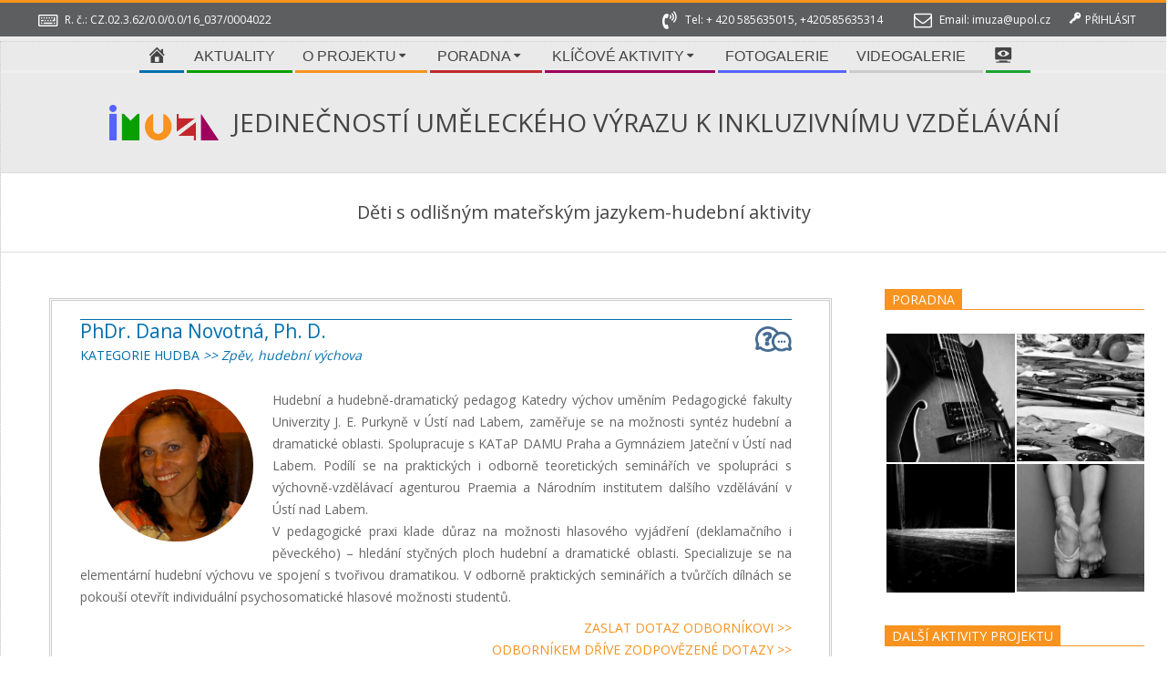

--- FILE ---
content_type: text/html; charset=UTF-8
request_url: https://www.imuza.upol.cz/site/index.php/2019/12/07/deti-s-odlisnym-materskym-jazykem-hudebni-aktivity/
body_size: 13164
content:
<!DOCTYPE html>
<html lang="cs-CZ" class="no-js">

<head>
<meta charset="UTF-8" />
<title>Děti s odlišným mateřským jazykem-hudební aktivity &#8211; Jedinečností uměleckého výrazu k inkluzivnímu vzdělávání</title>
<meta name="viewport" content="width=device-width, initial-scale=1" />
<meta name="generator" content="Magazine Hoot 1.0.8" />
<link rel='dns-prefetch' href='//fonts.googleapis.com' />
<link rel='dns-prefetch' href='//s.w.org' />
<link rel="alternate" type="application/rss+xml" title="Jedinečností uměleckého výrazu k inkluzivnímu vzdělávání &raquo; RSS zdroj" href="https://www.imuza.upol.cz/site/index.php/feed/" />
<link rel="alternate" type="application/rss+xml" title="Jedinečností uměleckého výrazu k inkluzivnímu vzdělávání &raquo; RSS komentářů" href="https://www.imuza.upol.cz/site/index.php/comments/feed/" />
<link rel="profile" href="https://gmpg.org/xfn/11" />
		<script type="text/javascript">
			window._wpemojiSettings = {"baseUrl":"https:\/\/s.w.org\/images\/core\/emoji\/2.3\/72x72\/","ext":".png","svgUrl":"https:\/\/s.w.org\/images\/core\/emoji\/2.3\/svg\/","svgExt":".svg","source":{"concatemoji":"https:\/\/www.imuza.upol.cz\/site\/wp-includes\/js\/wp-emoji-release.min.js?ver=4.8.27"}};
			!function(t,a,e){var r,i,n,o=a.createElement("canvas"),l=o.getContext&&o.getContext("2d");function c(t){var e=a.createElement("script");e.src=t,e.defer=e.type="text/javascript",a.getElementsByTagName("head")[0].appendChild(e)}for(n=Array("flag","emoji4"),e.supports={everything:!0,everythingExceptFlag:!0},i=0;i<n.length;i++)e.supports[n[i]]=function(t){var e,a=String.fromCharCode;if(!l||!l.fillText)return!1;switch(l.clearRect(0,0,o.width,o.height),l.textBaseline="top",l.font="600 32px Arial",t){case"flag":return(l.fillText(a(55356,56826,55356,56819),0,0),e=o.toDataURL(),l.clearRect(0,0,o.width,o.height),l.fillText(a(55356,56826,8203,55356,56819),0,0),e===o.toDataURL())?!1:(l.clearRect(0,0,o.width,o.height),l.fillText(a(55356,57332,56128,56423,56128,56418,56128,56421,56128,56430,56128,56423,56128,56447),0,0),e=o.toDataURL(),l.clearRect(0,0,o.width,o.height),l.fillText(a(55356,57332,8203,56128,56423,8203,56128,56418,8203,56128,56421,8203,56128,56430,8203,56128,56423,8203,56128,56447),0,0),e!==o.toDataURL());case"emoji4":return l.fillText(a(55358,56794,8205,9794,65039),0,0),e=o.toDataURL(),l.clearRect(0,0,o.width,o.height),l.fillText(a(55358,56794,8203,9794,65039),0,0),e!==o.toDataURL()}return!1}(n[i]),e.supports.everything=e.supports.everything&&e.supports[n[i]],"flag"!==n[i]&&(e.supports.everythingExceptFlag=e.supports.everythingExceptFlag&&e.supports[n[i]]);e.supports.everythingExceptFlag=e.supports.everythingExceptFlag&&!e.supports.flag,e.DOMReady=!1,e.readyCallback=function(){e.DOMReady=!0},e.supports.everything||(r=function(){e.readyCallback()},a.addEventListener?(a.addEventListener("DOMContentLoaded",r,!1),t.addEventListener("load",r,!1)):(t.attachEvent("onload",r),a.attachEvent("onreadystatechange",function(){"complete"===a.readyState&&e.readyCallback()})),(r=e.source||{}).concatemoji?c(r.concatemoji):r.wpemoji&&r.twemoji&&(c(r.twemoji),c(r.wpemoji)))}(window,document,window._wpemojiSettings);
		</script>
		<style type="text/css">
img.wp-smiley,
img.emoji {
	display: inline !important;
	border: none !important;
	box-shadow: none !important;
	height: 1em !important;
	width: 1em !important;
	margin: 0 .07em !important;
	vertical-align: -0.1em !important;
	background: none !important;
	padding: 0 !important;
}
</style>
<link rel='stylesheet' id='wpts_ui_css-css'  href='https://www.imuza.upol.cz/site/wp-content/plugins/wordpress-post-tabs/css/styles/gray/style.css?ver=1.6.2' type='text/css' media='all' />
<link rel='stylesheet' id='dashicons-css'  href='https://www.imuza.upol.cz/site/wp-includes/css/dashicons.min.css?ver=4.8.27' type='text/css' media='all' />
<link rel='stylesheet' id='menu-icons-extra-css'  href='https://www.imuza.upol.cz/site/wp-content/plugins/menu-icons/css/extra.min.css?ver=0.11.0' type='text/css' media='all' />
<link rel='stylesheet' id='cptch_stylesheet-css'  href='https://www.imuza.upol.cz/site/wp-content/plugins/captcha/css/style.css?ver=4.8.27' type='text/css' media='all' />
<link rel='stylesheet' id='cptch_desktop_style-css'  href='https://www.imuza.upol.cz/site/wp-content/plugins/captcha/css/desktop_style.css?ver=4.8.27' type='text/css' media='all' />
<link rel='stylesheet' id='events-manager-css'  href='https://www.imuza.upol.cz/site/wp-content/plugins/events-manager/includes/css/events_manager.css?ver=5.8' type='text/css' media='all' />
<link rel='stylesheet' id='Rich_Web_Tabs-css'  href='https://www.imuza.upol.cz/site/wp-content/plugins/tabbed/Style/Tabs-Rich-Web-Widget.css?ver=4.8.27' type='text/css' media='all' />
<link rel='stylesheet' id='fontawesome-css-css'  href='https://www.imuza.upol.cz/site/wp-content/plugins/tabbed/Style/richwebicons.css?ver=4.8.27' type='text/css' media='all' />
<link rel='stylesheet' id='googlefonts-css'  href='https://fonts.googleapis.com/css?family=Open+Sans:400|Open+Sans:400&subset=latin,latin-ext' type='text/css' media='all' />
<link rel='stylesheet' id='maghoot-google-fonts-css'  href='//fonts.googleapis.com/css?family=Open%2BSans%3A300%2C400%2C400i%2C600%2C600i%2C700%2C700i%2C800&#038;subset=latin' type='text/css' media='all' />
<link rel='stylesheet' id='hybrid-gallery-css'  href='https://www.imuza.upol.cz/site/wp-content/themes/magazine-hoot/hybrid/css/gallery.min.css?ver=4.0.0' type='text/css' media='all' />
<link rel='stylesheet' id='font-awesome-css'  href='https://www.imuza.upol.cz/site/wp-content/plugins/menu-icons/vendor/kucrut/icon-picker/css/types/font-awesome.min.css?ver=4.7.0' type='text/css' media='all' />
<link rel='stylesheet' id='hybridextend-style-css'  href='https://www.imuza.upol.cz/site/wp-content/themes/magazine-hoot/style.min.css?ver=1.0.8' type='text/css' media='all' />
<style id='hybridextend-style-inline-css' type='text/css'>
.hgrid {max-width: 1260px;} a,.widget .view-all a:hover {color: #f7931e;} a:hover {color: #f8a039;} .accent-typo,.cat-label {background: #f7931e;color: #ffffff;} .cat-typo-1 {background: #2279d2;color: #ffffff;border-color: #2279d2;} .cat-typo-13 {background: #1aa331;color: #ffffff;border-color: #1aa331;} .cat-typo-4 {background: #f7b528;color: #ffffff;border-color: #f7b528;} .cat-typo-14 {background: #21bad5;color: #ffffff;border-color: #21bad5;} .cat-typo-10 {background: #ee559d;color: #ffffff;border-color: #ee559d;} .cat-typo-21 {background: #bcba08;color: #ffffff;border-color: #bcba08;} .cat-typo-16 {background: #2279d2;color: #ffffff;border-color: #2279d2;} .cat-typo-18 {background: #1aa331;color: #ffffff;border-color: #1aa331;} .cat-typo-25 {background: #f7b528;color: #ffffff;border-color: #f7b528;} .cat-typo-15 {background: #21bad5;color: #ffffff;border-color: #21bad5;} .cat-typo-24 {background: #ee559d;color: #ffffff;border-color: #ee559d;} .cat-typo-17 {background: #bcba08;color: #ffffff;border-color: #bcba08;} .cat-typo-7 {background: #2279d2;color: #ffffff;border-color: #2279d2;} .cat-typo-9 {background: #1aa331;color: #ffffff;border-color: #1aa331;} .cat-typo-3 {background: #f7b528;color: #ffffff;border-color: #f7b528;} .cat-typo-11 {background: #21bad5;color: #ffffff;border-color: #21bad5;} .cat-typo-12 {background: #ee559d;color: #ffffff;border-color: #ee559d;} input[type="submit"], #submit, .button {background: #f7931e;color: #ffffff;} input[type="submit"]:hover, #submit:hover, .button:hover {background: #f8a039;color: #ffffff;} h1, h2, h3, h4, h5, h6, .title, .titlefont {font-family: "Open Sans", sans-serif;} body {background-color: #ffffff;background-image: url("https://www.imuza.upol.cz/site/wp-content/uploads/2018/01/bg.png");background-repeat: repeat;background-position: top center;background-attachment: fixed;border-color: #f7931e;} #site-title {font-family: "Open Sans", sans-serif;text-transform: uppercase;} .site-logo-with-icon #site-title i {font-size: 50px;} .site-logo-mixed-image img {max-width: 120px;} .site-title-line b, .site-title-line em, .site-title-line strong {color: #f7931e;} .menu-items > li.current-menu-item > a, .menu-items > li.current-menu-ancestor > a, .menu-items > li:hover > a,.sf-menu ul li:hover > a, .sf-menu ul li.current-menu-ancestor > a, .sf-menu ul li.current-menu-item > a {color: #f7931e;} .menu-highlight > li:nth-child(1) {color: #006fad;border-color: #006fad;} .menu-highlight > li:nth-child(2) {color: #0a9f00;border-color: #0a9f00;} .menu-highlight > li:nth-child(3) {color: #f7931e;border-color: #f7931e;} .menu-highlight > li:nth-child(4) {color: #c1272d;border-color: #c1272d;} .menu-highlight > li:nth-child(5) {color: #9e005d;border-color: #9e005d;} .menu-highlight > li:nth-child(6) {color: #5664ff;border-color: #5664ff;} .menu-highlight > li:nth-child(7) {color: #cccccc;border-color: #cccccc;} .menu-highlight > li:nth-child(8) {color: #1aa331;border-color: #1aa331;} .entry-footer .entry-byline {color: #f7931e;} .more-link {border-color: #f7931e;color: #f7931e;} .more-link a {background: #f7931e;color: #ffffff;} .more-link a:hover {background: #f8a039;color: #ffffff;} .lSSlideOuter .lSPager.lSpg > li:hover a, .lSSlideOuter .lSPager.lSpg > li.active a {background-color: #f7931e;} .frontpage-area.module-bg-accent {background-color: #f7931e;} .widget-title > span.accent-typo {border-color: #f7931e;} .content-block-icon i {color: #f7931e;} .icon-style-circle, .icon-style-square {border-color: #f7931e;} .content-block-column .more-link a {color: #f7931e;} .content-block-column .more-link a:hover {color: #ffffff;} #infinite-handle span {background: #f7931e;color: #ffffff;} 
</style>
      <script>
      if (document.location.protocol != "https:") {
          document.location = document.URL.replace(/^http:/i, "https:");
      }
      </script>
      <script type='text/javascript' src='https://www.imuza.upol.cz/site/wp-includes/js/jquery/jquery.js?ver=1.12.4'></script>
<script type='text/javascript' src='https://www.imuza.upol.cz/site/wp-includes/js/jquery/jquery-migrate.min.js?ver=1.4.1'></script>
<script type='text/javascript' src='https://www.imuza.upol.cz/site/wp-includes/js/jquery/ui/core.min.js?ver=1.11.4'></script>
<script type='text/javascript' src='https://www.imuza.upol.cz/site/wp-includes/js/jquery/ui/widget.min.js?ver=1.11.4'></script>
<script type='text/javascript'>
/* <![CDATA[ */
var cptch_vars = {"nonce":"29414f059e","ajaxurl":"https:\/\/www.imuza.upol.cz\/site\/wp-admin\/admin-ajax.php","enlarge":"0"};
/* ]]> */
</script>
<script type='text/javascript' src='https://www.imuza.upol.cz/site/wp-content/plugins/captcha/js/front_end_script.js?ver=4.8.27'></script>
<script type='text/javascript' src='https://www.imuza.upol.cz/site/wp-includes/js/jquery/ui/position.min.js?ver=1.11.4'></script>
<script type='text/javascript' src='https://www.imuza.upol.cz/site/wp-includes/js/jquery/ui/mouse.min.js?ver=1.11.4'></script>
<script type='text/javascript' src='https://www.imuza.upol.cz/site/wp-includes/js/jquery/ui/sortable.min.js?ver=1.11.4'></script>
<script type='text/javascript' src='https://www.imuza.upol.cz/site/wp-includes/js/jquery/ui/datepicker.min.js?ver=1.11.4'></script>
<script type='text/javascript'>
jQuery(document).ready(function(jQuery){jQuery.datepicker.setDefaults({"closeText":"Zav\u0159\u00edt","currentText":"Dnes","monthNames":["Leden","\u00danor","B\u0159ezen","Duben","Kv\u011bten","\u010cerven","\u010cervenec","Srpen","Z\u00e1\u0159\u00ed","\u0158\u00edjen","Listopad","Prosinec"],"monthNamesShort":["Led","\u00dano","B\u0159e","Dub","Kv\u011b","\u010cvn","\u010cvc","Srp","Z\u00e1\u0159","\u0158\u00edj","Lis","Pro"],"nextText":"Dal\u0161\u00ed","prevText":"P\u0159edchoz\u00ed","dayNames":["Ned\u011ble","Pond\u011bl\u00ed","\u00dater\u00fd","St\u0159eda","\u010ctvrtek","P\u00e1tek","Sobota"],"dayNamesShort":["Ne","Po","\u00dat","St","\u010ct","P\u00e1","So"],"dayNamesMin":["Ne","Po","\u00dat","St","\u010ct","P\u00e1","So"],"dateFormat":"d.mm.yy","firstDay":1,"isRTL":false});});
</script>
<script type='text/javascript' src='https://www.imuza.upol.cz/site/wp-includes/js/jquery/ui/menu.min.js?ver=1.11.4'></script>
<script type='text/javascript' src='https://www.imuza.upol.cz/site/wp-includes/js/wp-a11y.min.js?ver=4.8.27'></script>
<script type='text/javascript'>
/* <![CDATA[ */
var uiAutocompleteL10n = {"noResults":"Nebyly nalezeny \u017e\u00e1dn\u00e9 v\u00fdsledky.","oneResult":"Nalezen 1 v\u00fdsledek. Pro v\u00fdb\u011br konkr\u00e9tn\u00ed polo\u017eky m\u016f\u017eete pou\u017e\u00edt \u0161ipky na kl\u00e1vesnici.","manyResults":"Po\u010det nalezen\u00fdch v\u00fdsledk\u016f: %d. Pro v\u00fdb\u011br konkr\u00e9tn\u00ed polo\u017eky m\u016f\u017eete pou\u017e\u00edt \u0161ipky na kl\u00e1vesnici.","itemSelected":"Polo\u017eka byla vybr\u00e1na."};
/* ]]> */
</script>
<script type='text/javascript' src='https://www.imuza.upol.cz/site/wp-includes/js/jquery/ui/autocomplete.min.js?ver=1.11.4'></script>
<script type='text/javascript' src='https://www.imuza.upol.cz/site/wp-includes/js/jquery/ui/resizable.min.js?ver=1.11.4'></script>
<script type='text/javascript' src='https://www.imuza.upol.cz/site/wp-includes/js/jquery/ui/draggable.min.js?ver=1.11.4'></script>
<script type='text/javascript' src='https://www.imuza.upol.cz/site/wp-includes/js/jquery/ui/button.min.js?ver=1.11.4'></script>
<script type='text/javascript' src='https://www.imuza.upol.cz/site/wp-includes/js/jquery/ui/dialog.min.js?ver=1.11.4'></script>
<script type='text/javascript'>
/* <![CDATA[ */
var EM = {"ajaxurl":"https:\/\/www.imuza.upol.cz\/site\/wp-admin\/admin-ajax.php","locationajaxurl":"https:\/\/www.imuza.upol.cz\/site\/wp-admin\/admin-ajax.php?action=locations_search","firstDay":"1","locale":"cs","dateFormat":"dd.mm.yy","ui_css":"https:\/\/www.imuza.upol.cz\/site\/wp-content\/plugins\/events-manager\/includes\/css\/jquery-ui.min.css","show24hours":"1","is_ssl":"1","bookingInProgress":"Po\u010dkejte pros\u00edm, rezervace je odes\u00edl\u00e1na.","tickets_save":"Ulo\u017eit l\u00edstek\/vstupenku","bookingajaxurl":"https:\/\/www.imuza.upol.cz\/site\/wp-admin\/admin-ajax.php","bookings_export_save":"Exportovat rezervace","bookings_settings_save":"Ulo\u017eit nastaven\u00ed","booking_delete":"Jste si jisti smaz\u00e1n\u00edm?","booking_offset":"30","bb_full":"Vyprod\u00e1no","bb_book":"rezervovat","bb_booking":"Rezervuji...","bb_booked":"Rezervace odesl\u00e1no","bb_error":"Rezervace chyba. Zkusit znovu?","bb_cancel":"zru\u0161it","bb_canceling":"Stornuji...","bb_cancelled":"Zru\u0161eno","bb_cancel_error":"Stornov\u00e1n\u00ed chyba. Zkusit znovu?","txt_search":"Vyhled\u00e1n\u00ed","txt_searching":"Vyhled\u00e1v\u00e1n\u00ed ...","txt_loading":"Nahr\u00e1v\u00e1m ..."};
/* ]]> */
</script>
<script type='text/javascript' src='https://www.imuza.upol.cz/site/wp-content/plugins/events-manager/includes/js/events-manager.js?ver=5.8'></script>
<script type='text/javascript' src='https://www.imuza.upol.cz/site/wp-includes/js/jquery/ui/effect.min.js?ver=1.11.4'></script>
<script type='text/javascript' src='https://www.imuza.upol.cz/site/wp-includes/js/jquery/ui/effect-blind.min.js?ver=1.11.4'></script>
<script type='text/javascript' src='https://www.imuza.upol.cz/site/wp-includes/js/jquery/ui/effect-bounce.min.js?ver=1.11.4'></script>
<script type='text/javascript' src='https://www.imuza.upol.cz/site/wp-includes/js/jquery/ui/effect-clip.min.js?ver=1.11.4'></script>
<script type='text/javascript' src='https://www.imuza.upol.cz/site/wp-includes/js/jquery/ui/effect-drop.min.js?ver=1.11.4'></script>
<script type='text/javascript' src='https://www.imuza.upol.cz/site/wp-includes/js/jquery/ui/effect-explode.min.js?ver=1.11.4'></script>
<script type='text/javascript' src='https://www.imuza.upol.cz/site/wp-includes/js/jquery/ui/effect-fade.min.js?ver=1.11.4'></script>
<script type='text/javascript' src='https://www.imuza.upol.cz/site/wp-includes/js/jquery/ui/effect-fold.min.js?ver=1.11.4'></script>
<script type='text/javascript' src='https://www.imuza.upol.cz/site/wp-includes/js/jquery/ui/effect-highlight.min.js?ver=1.11.4'></script>
<script type='text/javascript' src='https://www.imuza.upol.cz/site/wp-includes/js/jquery/ui/effect-pulsate.min.js?ver=1.11.4'></script>
<script type='text/javascript' src='https://www.imuza.upol.cz/site/wp-includes/js/jquery/ui/effect-size.min.js?ver=1.11.4'></script>
<script type='text/javascript' src='https://www.imuza.upol.cz/site/wp-includes/js/jquery/ui/effect-scale.min.js?ver=1.11.4'></script>
<script type='text/javascript' src='https://www.imuza.upol.cz/site/wp-includes/js/jquery/ui/effect-shake.min.js?ver=1.11.4'></script>
<script type='text/javascript' src='https://www.imuza.upol.cz/site/wp-includes/js/jquery/ui/effect-slide.min.js?ver=1.11.4'></script>
<script type='text/javascript' src='https://www.imuza.upol.cz/site/wp-includes/js/jquery/ui/effect-puff.min.js?ver=1.11.4'></script>
<script type='text/javascript'>
/* <![CDATA[ */
var object = {"ajaxurl":"https:\/\/www.imuza.upol.cz\/site\/wp-admin\/admin-ajax.php"};
/* ]]> */
</script>
<script type='text/javascript' src='https://www.imuza.upol.cz/site/wp-content/plugins/tabbed/Scripts/Tabs-Rich-Web-Widget.js?ver=4.8.27'></script>
<script type='text/javascript' src='https://www.imuza.upol.cz/site/wp-content/themes/magazine-hoot/js/modernizr.custom.min.js?ver=2.8.3'></script>
<link rel='https://api.w.org/' href='https://www.imuza.upol.cz/site/index.php/wp-json/' />
<link rel="EditURI" type="application/rsd+xml" title="RSD" href="https://www.imuza.upol.cz/site/xmlrpc.php?rsd" />
<link rel="wlwmanifest" type="application/wlwmanifest+xml" href="https://www.imuza.upol.cz/site/wp-includes/wlwmanifest.xml" /> 
<link rel='prev' title='divadlo a výchova pro Neslyšící' href='https://www.imuza.upol.cz/site/index.php/2019/12/07/divadlo-a-vychova-pro-neslysici-4/' />
<link rel='next' title='vzdělávání v primitivní expresi' href='https://www.imuza.upol.cz/site/index.php/2019/12/07/vzdelavani-v-primitivni-expresi/' />
<meta name="generator" content="WordPress 4.8.27" />
<link rel="canonical" href="https://www.imuza.upol.cz/site/index.php/2019/12/07/deti-s-odlisnym-materskym-jazykem-hudebni-aktivity/" />
<link rel='shortlink' href='https://www.imuza.upol.cz/site/?p=3529' />
<link rel="alternate" type="application/json+oembed" href="https://www.imuza.upol.cz/site/index.php/wp-json/oembed/1.0/embed?url=https%3A%2F%2Fwww.imuza.upol.cz%2Fsite%2Findex.php%2F2019%2F12%2F07%2Fdeti-s-odlisnym-materskym-jazykem-hudebni-aktivity%2F" />
<link rel="alternate" type="text/xml+oembed" href="https://www.imuza.upol.cz/site/index.php/wp-json/oembed/1.0/embed?url=https%3A%2F%2Fwww.imuza.upol.cz%2Fsite%2Findex.php%2F2019%2F12%2F07%2Fdeti-s-odlisnym-materskym-jazykem-hudebni-aktivity%2F&#038;format=xml" />
<script type="text/javascript">document.documentElement.className += " js";</script>
<style type='text/css' media='screen'>
	h1{ font-family:"Open Sans", arial, sans-serif;}
	h2{ font-family:"Open Sans", arial, sans-serif;}
	h3{ font-family:"Open Sans", arial, sans-serif;}
	h4{ font-family:"Open Sans", arial, sans-serif;}
	h5{ font-family:"Open Sans", arial, sans-serif;}
	h6{ font-family:"Open Sans", arial, sans-serif;}
	body{ font-family:"Open Sans", arial, sans-serif;}
	blockquote{ font-family:"Open Sans", arial, sans-serif;}
	p{ font-family:"Open Sans", arial, sans-serif;}
	li{ font-family:"Open Sans", arial, sans-serif;}
	#container p { font-size:14px;}
</style>
<!-- fonts delivered by Wordpress Google Fonts, a plugin by Adrian3.com --><!-- <meta name="NextGEN" version="2.2.54" /> -->
<link rel="icon" href="https://www.imuza.upol.cz/site/wp-content/uploads/2017/11/cropped-logo-32x32.jpg" sizes="32x32" />
<link rel="icon" href="https://www.imuza.upol.cz/site/wp-content/uploads/2017/11/cropped-logo-192x192.jpg" sizes="192x192" />
<link rel="apple-touch-icon-precomposed" href="https://www.imuza.upol.cz/site/wp-content/uploads/2017/11/cropped-logo-180x180.jpg" />
<meta name="msapplication-TileImage" content="https://www.imuza.upol.cz/site/wp-content/uploads/2017/11/cropped-logo-270x270.jpg" />
		<style type="text/css" id="wp-custom-css">
			/*
You can add your own CSS here.

Click the help icon above to learn more.
*/

xbodysss { 
  background: url(https://www.imuza.upol.cz/site/wp-content/uploads/2017/12/empty-roomwhite5-5x.png) no-repeat left bottom fixed; 
  -webkit-background-size: cover;
  -moz-background-size: cover;
  -o-background-size: cover;
  background-size: cover;
}

#topbar { 
background-color: #5D5E60;
margin-top:0px;
margin-bottom:5px;
border:0px;
}

.menu-logout-container
{text-decoration: none;
padding:3px;
color:#ffffff;
}

a:hover.menu-logout-container
{text-decoration: none;
padding:3px;
color:#ffffff;
}



#header-primary { 
background-color:#eaeaea;
}

#header-supplementary  { 
background-color:#eaeaea;
}

#post-footer { 
background-color: #5D5E60;
font-size:1px;
height:40px;
}


#page-wrapper { 
border: 1px dotted  #cccccc;
}

#xxsite-logo-mixed h1 a
{ 
font-size:16px;
line-height: 24px;
margin-top:10px;
border-left: 1px #cccccc  solid;

}

#site-title a
{ 
font-size:28px;
line-height: 30px;
border-left: Opx #cccccc solid;
font-weight: normal;



}


#menu-secondary-items
{ 
font-size:16px;
line-height: 18px;
margin: 0px;
padding: 0px;
background-color:#eaeaea;

}

#menu-secondary-items a
{ 
line-height: 18px;
margin-top: 3px;
padding-top: 3px;
margin-bottom: 3px;
padding-bottom: 3px;
}

#frontpage-area_b_3 ul
{ 
list-style-type: none;
    margin: 0;
    padding: 0;
}

.loop-meta
{ 
text-decoration: uppercase;

}


H3.widget-title
{ 
font-size:14px;
}


a.posts-listunit-link { 
text-decoration: uppercase;}


.posts-listunit-link { 
font-weight: 600;
}

.posts-listunit  { 
border-bottom: 1px #cccccc solid;
padding-bottom:20px;
}

.posts-listunit-text  { 
text-align: justify;
}

p.ngg-album-gallery-image-counter { 
color: #ffffff;
}		</style>
	<link rel='stylesheet' id='formidable-css'  href='https://www.imuza.upol.cz/site/wp-admin/admin-ajax.php?action=frmpro_css&#038;ver=729954' type='text/css' media='all' />
</head>

<body data-rsssl=1 class="wordpress ltr cs cs-cz parent-theme y2026 m01 d27 h15 tuesday logged-out wp-custom-logo singular singular-post singular-post-3529 post-template-default" dir="ltr" itemscope="itemscope" itemtype="http://schema.org/Blog">

	<!--[if lte IE 9]><p class="chromeframe">You are using an outdated browser (IE 8 or before). For a better user experience, we recommend <a href="http://browsehappy.com/">upgrading your browser today</a> or <a href="http://www.google.com/chromeframe/?redirect=true">installing Google Chrome Frame</a></p><![endif]-->	<div id="topbar" class=" topbar  inline_nav social-icons-invert hgrid-stretch">
		<div class="hgrid">
			<div class="hgrid-span-12">

				<div class="topbar-inner table">
											<div id="topbar-left" class="table-cell-mid">
							<section id="hoot-announce-widget-6" class="widget widget_hoot-announce-widget">
<div class="announce-widget announce-userstyle"  style="color:#ffffff;" >
		<div class="announce-box table">
					<div class="announce-box-icon table-cell-mid"><i class="fa fa-keyboard-o"></i></div>
				<div class="announce-box-content table-cell-mid">
			R. č.: CZ.02.3.62/0.0/0.0/16_037/0004022		</div>
	</div>
</div></section>						</div>
					
											<div id="topbar-right" class="table-cell-mid">
							<div class="topbar-right-inner">
								<section id="hoot-announce-widget-2" class="widget widget_hoot-announce-widget">
<div class="announce-widget announce-userstyle"  style="color:#ffffff;" >
	<a href="https://www.imuza.upol.cz/site/index.php/o-projektu/640-2/" class="announce-link"><span>Click Here</span></a>	<div class="announce-box table">
					<div class="announce-box-icon table-cell-mid"><i class="fa fa-volume-control-phone"></i></div>
				<div class="announce-box-content table-cell-mid">
			Tel: + 420 585635015, +420585635314		</div>
	</div>
</div></section><section id="hoot-announce-widget-4" class="widget widget_hoot-announce-widget">
<div class="announce-widget announce-userstyle"  style="color:#ffffff;" >
	<a href="https://www.imuza.upol.cz/site/index.php/o-projektu/640-2/" class="announce-link"><span>Click Here</span></a>	<div class="announce-box table">
					<div class="announce-box-icon table-cell-mid"><i class="fa fa-envelope-o"></i></div>
				<div class="announce-box-content table-cell-mid">
			Email: imuza@upol.cz		</div>
	</div>
</div></section><section id="nav_menu-3" class="widget widget_nav_menu"><div class="menu-logout-container"><ul id="menu-logout" class="menu"><li id="menu-item-1543" class="menu-item menu-item-type-custom menu-item-object-custom menu-item-1543"><a href="https://www.imuza.upol.cz/site/wp-login.php"><span class="menu-title"><i class="_mi _before dashicons dashicons-admin-network" aria-hidden="true"></i><span>PŘIHLÁSIT</span></span></a></li>
</ul></div></section>							</div>
						</div>
									</div>

			</div>
		</div>
	</div>
	
	<div id="page-wrapper" class=" site-stretch page-wrapper sitewrap-narrow-right sidebarsN sidebars1 maghoot-cf7-style maghoot-mapp-style maghoot-jetpack-style">

		<div class="skip-link">
			<a href="#content" class="screen-reader-text">Skip to content</a>
		</div><!-- .skip-link -->

		
		<header id="header" class="site-header header-layout-primary-none header-layout-secondary-top" role="banner" itemscope="itemscope" itemtype="http://schema.org/WPHeader">

					<div id="header-supplementary" class=" header-part header-supplementary-top header-supplementary-center  menu-side-none">
			<div class="hgrid">
				<div class="hgrid-span-12">
					<div class="menu-nav-box">	<h3 class="screen-reader-text">Secondary Navigation Menu</h3>
	<nav id="menu-secondary" class="menu menu-secondary nav-menu mobilemenu-fixed mobilesubmenu-click" role="navigation" itemscope="itemscope" itemtype="http://schema.org/SiteNavigationElement">
		<div class="menu-toggle"><span class="menu-toggle-text">Menu</span><i class="fa fa-bars"></i></div>

		<ul id="menu-secondary-items" class="menu-items sf-menu menu menu-highlight"><li id="menu-item-2612" class="menu-item menu-item-type-custom menu-item-object-custom menu-item-2612"><a href="http://imuza.upol.cz"><span class="menu-title"><i class="_mi dashicons dashicons-admin-home" aria-hidden="true" style="font-size:1.4em;"></i><span class="visuallyhidden">HLAVNÍ STRÁNKA</span></span></a></li>
<li id="menu-item-633" class="menu-item menu-item-type-custom menu-item-object-custom menu-item-633"><a href="https://www.imuza.upol.cz/site/index.php/category/nezarazene/"><span class="menu-title">AKTUALITY</span></a></li>
<li id="menu-item-618" class="menu-item menu-item-type-post_type menu-item-object-page menu-item-has-children menu-item-618"><a href="https://www.imuza.upol.cz/site/index.php/o-projektu/"><span class="menu-title">O PROJEKTU</span></a>
<ul  class="sub-menu">
	<li id="menu-item-619" class="menu-item menu-item-type-post_type menu-item-object-page menu-item-619"><a href="https://www.imuza.upol.cz/site/index.php/o-projektu/aktualne/"><span class="menu-title">ÚVODNÍ SLOVO</span></a></li>
	<li id="menu-item-676" class="menu-item menu-item-type-post_type menu-item-object-page menu-item-676"><a href="https://www.imuza.upol.cz/site/index.php/o-projektu/640-2/"><span class="menu-title">KONTAKTY</span></a></li>
	<li id="menu-item-620" class="menu-item menu-item-type-post_type menu-item-object-page menu-item-620"><a href="https://www.imuza.upol.cz/site/index.php/o-projektu/realizacni-tym/"><span class="menu-title">REALIZAČNÍ TÝM</span></a></li>
	<li id="menu-item-621" class="menu-item menu-item-type-post_type menu-item-object-page menu-item-621"><a href="https://www.imuza.upol.cz/site/index.php/o-projektu/partneri/"><span class="menu-title">PARTNEŘI</span></a></li>
</ul>
</li>
<li id="menu-item-1819" class="menu-item menu-item-type-custom menu-item-object-custom menu-item-has-children menu-item-1819"><a href="https://www.imuza.upol.cz/site/index.php/o-projektu/poradna/"><span class="menu-title">PORADNA</span></a>
<ul  class="sub-menu">
	<li id="menu-item-1802" class="menu-item menu-item-type-custom menu-item-object-custom menu-item-has-children menu-item-1802"><a href="https://www.imuza.upol.cz/site/index.php/o-projektu/poradna/divadlo/"><span class="menu-title">DIVADLO</span></a>
	<ul  class="sub-menu">
		<li id="menu-item-1070" class="menu-item menu-item-type-custom menu-item-object-custom menu-item-1070"><a href="https://www.imuza.upol.cz/site/index.php/category/poradna/divadlo/broulikova-veronika-doc-phdr/"><span class="menu-title">prof. PhDr. Veronika Broulíková</span></a></li>
		<li id="menu-item-1071" class="menu-item menu-item-type-custom menu-item-object-custom menu-item-1071"><a href="https://www.imuza.upol.cz/site/index.php/category/poradna/divadlo/doc-phdr-josef-valenta-csc/"><span class="menu-title">doc. PhDr. Josef Valenta, CSc.</span></a></li>
		<li id="menu-item-1072" class="menu-item menu-item-type-custom menu-item-object-custom menu-item-1072"><a href="https://www.imuza.upol.cz/site/index.php/category/poradna/divadlo/ing-pavel-nemecek/"><span class="menu-title">Ing. Pavel Němeček</span></a></li>
		<li id="menu-item-1074" class="menu-item menu-item-type-custom menu-item-object-custom menu-item-1074"><a href="https://www.imuza.upol.cz/site/index.php/category/poradna/divadlo/mgr-tereza-houskova/"><span class="menu-title">Mgr. Tereza Houšková</span></a></li>
	</ul>
</li>
	<li id="menu-item-1803" class="menu-item menu-item-type-custom menu-item-object-custom menu-item-has-children menu-item-1803"><a href="https://www.imuza.upol.cz/site/index.php/o-projektu/poradna/hudba/"><span class="menu-title">HUDBA</span></a>
	<ul  class="sub-menu">
		<li id="menu-item-1369" class="menu-item menu-item-type-custom menu-item-object-custom menu-item-1369"><a href="https://www.imuza.upol.cz/site/index.php/category/poradna/hudba/paeddr-lubomir-holzer/"><span class="menu-title">PaedDr. Lubomír Holzer</span></a></li>
		<li id="menu-item-1075" class="menu-item menu-item-type-custom menu-item-object-custom menu-item-1075"><a href="https://www.imuza.upol.cz/site/index.php/category/poradna/hudba/phdr-dana-novotna-ph-d/"><span class="menu-title">PhDr. Dana Novotná, Ph. D.</span></a></li>
		<li id="menu-item-1370" class="menu-item menu-item-type-custom menu-item-object-custom menu-item-1370"><a href="https://www.imuza.upol.cz/site/index.php/category/poradna/hudba/paeddr-petr-petras/"><span class="menu-title">PaedDr. Petr Petráš</span></a></li>
	</ul>
</li>
	<li id="menu-item-1804" class="menu-item menu-item-type-custom menu-item-object-custom menu-item-has-children menu-item-1804"><a href="https://www.imuza.upol.cz/site/index.php/o-projektu/poradna/tanec/"><span class="menu-title">TANEC</span></a>
	<ul  class="sub-menu">
		<li id="menu-item-1076" class="menu-item menu-item-type-custom menu-item-object-custom menu-item-1076"><a href="https://www.imuza.upol.cz/site/index.php/category/poradna/tanec/phdr-jaroslava-dosedlova-blizkovska-ph-d/"><span class="menu-title">PhDr. Jaroslava Dosedlová &#8211; Blížkovská, Ph. D.</span></a></li>
	</ul>
</li>
	<li id="menu-item-1805" class="menu-item menu-item-type-custom menu-item-object-custom menu-item-has-children menu-item-1805"><a href="https://www.imuza.upol.cz/site/index.php/o-projektu/poradna/vytvarna-vychova/"><span class="menu-title">VÝTVARNO</span></a>
	<ul  class="sub-menu">
		<li id="menu-item-1077" class="menu-item menu-item-type-custom menu-item-object-custom menu-item-1077"><a href="https://www.imuza.upol.cz/site/index.php/category/poradna/vytvarno/doc-paeddr-jan-slavik-csc/"><span class="menu-title">doc. PaedDr. Jan Slavík, CSc.</span></a></li>
		<li id="menu-item-1078" class="menu-item menu-item-type-custom menu-item-object-custom menu-item-1078"><a href="https://www.imuza.upol.cz/site/index.php/category/poradna/vytvarno/paeddr-petr-hanak-ph-d/"><span class="menu-title">PaedDr. Petr Hanák, Ph. D.</span></a></li>
	</ul>
</li>
</ul>
</li>
<li id="menu-item-592" class="menu-item menu-item-type-post_type menu-item-object-page menu-item-has-children menu-item-592"><a href="https://www.imuza.upol.cz/site/index.php/klicove-aktivity/"><span class="menu-title">KLÍČOVÉ AKTIVITY</span></a>
<ul  class="sub-menu">
	<li id="menu-item-597" class="menu-item menu-item-type-post_type menu-item-object-page menu-item-597"><a href="https://www.imuza.upol.cz/site/index.php/klicove-aktivity/klicova-aktivita-01/"><span class="menu-title">KA2 „Síťování“</span></a></li>
	<li id="menu-item-596" class="menu-item menu-item-type-post_type menu-item-object-page menu-item-596"><a href="https://www.imuza.upol.cz/site/index.php/klicove-aktivity/klicova-aktivita-02/"><span class="menu-title">KA3 Pilotní aktivity ve školách</span></a></li>
	<li id="menu-item-595" class="menu-item menu-item-type-post_type menu-item-object-page menu-item-595"><a href="https://www.imuza.upol.cz/site/index.php/klicove-aktivity/klicova-aktivita-03/"><span class="menu-title">KA4 Spolupráce s vysokými školami</span></a></li>
	<li id="menu-item-594" class="menu-item menu-item-type-post_type menu-item-object-page menu-item-594"><a href="https://www.imuza.upol.cz/site/index.php/klicove-aktivity/klicova-aktivita-04/"><span class="menu-title">KA5 Návrh úpravy ŠVP konzervatoří</span></a></li>
	<li id="menu-item-593" class="menu-item menu-item-type-post_type menu-item-object-page menu-item-593"><a href="https://www.imuza.upol.cz/site/index.php/klicove-aktivity/klicova-aktivita-05/"><span class="menu-title">KA6 Návrh úpravy ŠVP ZUŠ</span></a></li>
</ul>
</li>
<li id="menu-item-1276" class="menu-item menu-item-type-post_type menu-item-object-page menu-item-1276"><a href="https://www.imuza.upol.cz/site/index.php/fotogalerie/"><span class="menu-title">FOTOGALERIE</span></a></li>
<li id="menu-item-2611" class="menu-item menu-item-type-post_type menu-item-object-page menu-item-2611"><a href="https://www.imuza.upol.cz/site/index.php/videogalerie/"><span class="menu-title">VIDEOGALERIE</span></a></li>
<li id="menu-item-2613" class="menu-item menu-item-type-custom menu-item-object-custom menu-item-2613"><a href="http://IMUZA.UPOL.CZ/#hledej"><span class="menu-title"><i class="_mi dashicons dashicons-welcome-view-site" aria-hidden="true" style="font-size:1.4em;"></i><span class="visuallyhidden">HLEDAT</span></span></a></li>
</ul>
	</nav><!-- #menu-secondary -->
	</div>				</div>
			</div>
		</div>
		
			<div id="header-primary" class=" header-part header-primary-none">
				<div class="hgrid">
					<div class="table hgrid-span-12">
							<div id="branding" class="site-branding branding table-cell-mid">
		<div id="site-logo" class="site-logo-mixed">
			<div id="site-logo-mixed" class="site-logo-with-image site-logo-text-tiny"><div class="site-logo-mixed-image"><a href="https://www.imuza.upol.cz/site/" class="custom-logo-link" rel="home" itemprop="url"><img width="7267" height="2377" src="https://www.imuza.upol.cz/site/wp-content/uploads/2017/12/logo-imuza.png" class="custom-logo" alt="Jedinečností uměleckého výrazu k inkluzivnímu vzdělávání" itemprop="logo" srcset="https://www.imuza.upol.cz/site/wp-content/uploads/2017/12/logo-imuza.png 7267w, https://www.imuza.upol.cz/site/wp-content/uploads/2017/12/logo-imuza-300x98.png 300w, https://www.imuza.upol.cz/site/wp-content/uploads/2017/12/logo-imuza-768x251.png 768w, https://www.imuza.upol.cz/site/wp-content/uploads/2017/12/logo-imuza-1024x335.png 1024w, https://www.imuza.upol.cz/site/wp-content/uploads/2017/12/logo-imuza-465x152.png 465w, https://www.imuza.upol.cz/site/wp-content/uploads/2017/12/logo-imuza-695x227.png 695w" sizes="(max-width: 7267px) 100vw, 7267px" /></a></div><div class="site-logo-mixed-text"><div id="site-title" class="site-title" itemprop="headline"><a href="https://www.imuza.upol.cz/site" rel="home" itemprop="url">Jedinečností uměleckého výrazu k inkluzivnímu vzdělávání</a></div></div><!--site-logo-mixed-text--></div><!--logotext-->		</div>
	</div><!-- #branding -->
						</div>
				</div>
			</div>

			
		</header><!-- #header -->

		
		<div id="main" class=" main">
			

				<div id="loop-meta" class="loop-meta-wrap pageheader-bg-default">
					<div class="hgrid">

						<div class=" loop-meta  hgrid-span-12" itemscope="itemscope" itemtype="http://schema.org/WebPageElement">
							<div class="entry-header">

																<h1 class=" loop-title" itemprop="headline">Děti s odlišným mateřským jazykem-hudební aktivity</h1>

								
							</div><!-- .entry-header -->
						</div><!-- .loop-meta -->

					</div>
				</div>

			
<div class="hgrid main-content-grid">

	
	<main id="content" class="content  hgrid-span-9 has-sidebar layout-narrow-right " role="main">

		<div class="entry-featured-img-wrap"></div>
			<div id="content-wrap">

				
	<article id="post-3529" class="entry author-lenka-silarova has-excerpt post-3529 post type-post status-publish format-standard category-hudba category-phdr-dana-novotna-ph-d category-poradna" itemscope="itemscope" itemtype="http://schema.org/BlogPosting" itemprop="blogPost">

				<header class="entry-header screen-reader-text">
			<h1 class="entry-title" itemprop="headline">Děti s odlišným mateřským jazykem-hudební aktivity</h1>
		</header><!-- .entry-header -->

		<div class="entry-content" itemprop="articleBody">

			<div class="entry-the-content">
				<div style="border: 3px #cccccc double; ;padding:15px;width:90%;margin:10px auto;text-align:justify;">
<div style="width:96%;margin: 5px auto;"><div style="text-align: justify;margin-right:10px;">
<p style="text-align: left; background-color: #ffffff; color: #006fad; border-top: 1px solid #006fad;"><img style="float: right; width: 40px; color: #006fad; font-weight: normal; margin-top: 7px;" src="https://www.imuza.upol.cz/site/wp-content/uploads/2017/11/a2fa02be96d2421d89d71d44fa2fa5041.png" /><span style="font-size: 21px; ">PhDr. Dana Novotná, Ph. D.</span>
<br />KATEGORIE HUDBA<i> &gt;&gt; Zpěv, hudební výchova</i></p>

<div style="width: 27%; text-align: center; float: left;">
<p style="text-align: center;"><img class="img-circle" src="https://imuza.upol.cz/image/f-novotna-dana.jpg" alt="Foto" width="80%" /></p>
</div>
Hudební a hudebně-dramatický pedagog Katedry výchov uměním Pedagogické fakulty Univerzity J. E. Purkyně v Ústí nad Labem, zaměřuje se na možnosti syntéz hudební a dramatické oblasti. Spolupracuje s  KATaP DAMU Praha a Gymnáziem Jateční v Ústí nad Labem. Podílí se na praktických i odborně teoretických seminářích ve spolupráci s výchovně-vzdělávací agenturou Praemia a Národním institutem dalšího vzdělávání v Ústí nad Labem.<br />
V pedagogické praxi klade důraz na možnosti hlasového vyjádření (deklamačního i pěveckého) &#8211; hledání styčných ploch hudební a dramatické oblasti. Specializuje se na elementární hudební výchovu ve spojení s tvořivou dramatikou. V odborně praktických seminářích a tvůrčích dílnách se pokouší otevřít individuální psychosomatické hlasové možnosti studentů.

<p style="text-align: right; background-color: #ffffff; color: #006fad; border-bottom: 0px solid #006fad;"><a style="font-size: 14px; text-transform: uppercase;" href="https://www.imuza.upol.cz/site/index.php/category/poradna/hudba/phdr-dana-novotna-ph-d/#ZASLAT-DOTAZ-ODBORN--KOVI1">ZASLAT DOTAZ ODBORNÍKOVI &gt;&gt;</a><br />
<a href="https://www.imuza.upol.cz/site/index.php/category/poradna/hudba/phdr-dana-novotna-ph-d/" style="font-size:14px; text-transform: uppercase;">ODBORNÍKEM DŘÍVE ZODPOVĚZENÉ DOTAZY >></a>
</p>

</div></div>

<hr />
<p style="text-align:justify;padding:7px;"> <span style="font-size:21px;color:#006fad;;">ZEPTALI JSTE SE</span><br /><p>Dobrý den paní doktorko.<br />
Do naší mateřské školy přichází stále častěji děti s odlišným mateřským jazykem. Adaptaci jim stěžuje neznalost našeho jazyka. Velký zájem projevují o hudební činnosti, které je velice baví, lépe se u nich uvolní. Doporučíte mi, prosím, některou  z hudebních aktivit, které jim pomohou se lépe začlenit do prostředí třídy?<br />
Velice děkuji, Radka Mašková.</p>
</p>
<hr />
<p style="text-align:justify;padding:7px;"><span style="font-size:21px;color:#006fad;;">ODBORNÍK ODPOVÍDÁ</span><br /><p>Milá Radko,<br />
děkuji za zajímavý a inspirativní dotaz. Domnívám se, že malé děti bez rozdílu národnosti mají velkou oblibu ve zvukomalebných hrách se slovy ideálně spojených s pohybem (např. hrou na tělo), slova pak ani nemusejí mít přesný význam. Tím si vlastně budou děti blíž a nepocítí jazykovou bariéru. S úspěchem se obvykle setkávají zajímavé hudební hry v kruhu, kdy využíváme spojení slov a nonsensy (An don dodyjon, cíve kopion, Ene bene Emane, apod.), různé hrátky se slovy, rozpočítadla, říkadla, opakování, rytmizace či melodizace slov. Můžete následně pracovat s odlišnou intonací, frázováním či doprovodem na Orffovy nástroje (např. motivace pro čarování &#8211; hémisa démisa kolemisa deo, apod.). Lze také využít inspirace cizojazyčné (např. ze svahilštiny &#8211; Jambo habari misuri sana hakuna matata) opět ideálně spojeno s hudebně pohybovými aktivitami, které jsou pro děti předškolního věku ideální. Vřele doporučuji metodicky zaměřenou publikaci Pavla Jurkoviče (Od výkřiku k písničce) nebo texty Emanuela Frynty (Písničky bez muziky), Pavla Šruta, Ivana Vyskočila a dalších autorů, kteří se na hru se slovy zaměřují. Přeji Vám hodně úspěchů nejen při práci s dětmi. DN.</p>
</p>
</p></div>


			</div>
					</div><!-- .entry-content -->

		<div class="screen-reader-text" itemprop="datePublished" itemtype="https://schema.org/Date">2019-12-07</div>

					<footer class="entry-footer">
				
	<div class="entry-byline">

		 <div class="entry-byline-block entry-byline-date"> <span class="entry-byline-label">On:</span> <time class="entry-published updated" datetime="2019-12-07T10:23:45+01:00" itemprop="datePublished" title="Sobota, Prosinec 7, 2019, 10:23 am">7.12.2019</time> </div> <div class="entry-byline-block entry-byline-cats"> <span class="entry-byline-label">In:</span> <a href="https://www.imuza.upol.cz/site/index.php/category/poradna/hudba/" rel="category tag">HUDBA</a>, <a href="https://www.imuza.upol.cz/site/index.php/category/poradna/hudba/phdr-dana-novotna-ph-d/" rel="category tag">PhDr. Dana Novotná, Ph. D.</a>, <a href="https://www.imuza.upol.cz/site/index.php/category/poradna/" rel="category tag">PORADNA</a> </div>
	</div><!-- .entry-byline -->

				</footer><!-- .entry-footer -->
			
	</article><!-- .entry -->


			</div><!-- #content-wrap -->

			
	</main><!-- #content -->

	
	
	<aside id="sidebar-primary" class="sidebar sidebar-primary hgrid-span-3 layout-narrow-right " role="complementary" itemscope="itemscope" itemtype="http://schema.org/WPSideBar">

		<section id="text-11" class="widget widget_text"><h3 class="widget-title"><span class="accent-typo">PORADNA</span></h3>			<div class="textwidget"><table style="width:100%;border:0px;margin:1px;padding:0px;">
<tr>
<td style="width:50%;border:0px;margin:1px;padding:1px;">
<a href="https://www.imuza.upol.cz/site/index.php/o-projektu/poradna/hudba/"><img src="https://www.imuza.upol.cz/site/wp-content/uploads/2018/01/ikonka-hudba-cb.jpg" onmouseover="this.src='https://www.imuza.upol.cz/site/wp-content/uploads/2018/01/ikonka-hudba-TITLE.jpg'" onmouseout="this.src='https://www.imuza.upol.cz/site/wp-content/uploads/2018/01/ikonka-hudba-cb.jpg'" /></a>
</td>
<td style="width:50%;border:0px;margin:1px;padding:1px;">
<a href="https://www.imuza.upol.cz/site/index.php/o-projektu/poradna/vytvarna-vychova/"><img src="https://www.imuza.upol.cz/site/wp-content/uploads/2018/01/ikonka-vytvarno-2.jpg" onmouseover="this.src='https://www.imuza.upol.cz/site/wp-content/uploads/2018/01/ikonka-vytvarno-4.jpg'" onmouseout="this.src='https://www.imuza.upol.cz/site/wp-content/uploads/2018/01/ikonka-vytvarno-2.jpg'" /></a>
</td>
</tr>
<tr>
<td style="width:50%;border:0px;margin:1px;padding:1px;">
<a href="https://www.imuza.upol.cz/site/index.php/o-projektu/poradna/divadlo/"><img src="https://www.imuza.upol.cz/site/wp-content/uploads/2018/01/ikonka-divadlo-cb.jpg" onmouseover="this.src='https://www.imuza.upol.cz/site/wp-content/uploads/2018/01/ikonka-divadlo-TITLE.jpg'" onmouseout="this.src='https://www.imuza.upol.cz/site/wp-content/uploads/2018/01/ikonka-divadlo-cb.jpg'" /></a>
</td>
<td style="width:50%;border:0px;margin:1px;padding:1px;">
<a href="https://www.imuza.upol.cz/site/index.php/o-projektu/poradna/tanec/"><img src="https://www.imuza.upol.cz/site/wp-content/uploads/2018/01/ikonka-tanec-cb-1.jpg" onmouseover="this.src='https://www.imuza.upol.cz/site/wp-content/uploads/2018/01/ikonka-tanec-1.jpg'" onmouseout="this.src='https://www.imuza.upol.cz/site/wp-content/uploads/2018/01/ikonka-tanec-cb-1.jpg'" /></a>
</td>
</tr>
</table>
</div>
		</section><section id="text-12" class="widget widget_text"><h3 class="widget-title"><span class="accent-typo">DALŠÍ AKTIVITY PROJEKTU</span></h3>			<div class="textwidget"><ul style="list-style-type: none; margin:0px;padding:0px;">
<li style="width: 90%; borderborder-collapse: collapse; border: 1px solid #cccccc; padding: 10px; box-shadow: #cccccc 4px 6px 20px; -webkit-box-shadow: #cccccc 4px 6px 20px; -moz-box-shadow: #cccccc 4px 6px 20px; margin-top:5px; margin-bottom:5px;list-style-type: none;margin-left:0px;" ><b style="text-transform: uppercase;border:1px;"><a href="https://www.imuza.upol.cz/site/index.php/dalsi-aktivity-projektu/kurzy-dvpp/">KURZY DVPP</a></b>
</li>
<li style="width: 90%; borderborder-collapse: collapse; border: 1px solid #cccccc; padding: 10px; box-shadow: #cccccc 4px 6px 20px; -webkit-box-shadow: #cccccc 4px 6px 20px; -moz-box-shadow: #cccccc 4px 6px 20px; margin-top:5px; margin-bottom:5px;list-style-type: none;" ><b style="text-transform: uppercase;border:1px;"><a href="https://www.imuza.upol.cz/site/index.php/dalsi-aktivity-projektu/zahranicni-staze/">ZAHRANIČNÍ STÁŽE</a></b>
</li>
<li style="width: 90%; borderborder-collapse: collapse; border: 1px solid #cccccc; padding: 10px; box-shadow: #cccccc 4px 6px 20px; -webkit-box-shadow: #cccccc 4px 6px 20px; -moz-box-shadow: #cccccc 4px 6px 20px; margin-top:5px; margin-bottom:5px;list-style-type: none;" ><b style="text-transform: uppercase;border:1px;"><a href="https://www.imuza.upol.cz/site/index.php/dalsi-aktivity-projektu/akcni-vyzkum/">AKČNÍ VÝZKUM</a></b></li>
</ul>
</div>
		</section><section id="text-8" class="widget widget_text"><h3 class="widget-title"><span class="accent-typo">VÝSTUPY Z PROJEKTU</span></h3>			<div class="textwidget"><table style="width:100%;border:0px;margin:1px;padding:0px;">
<tr>
<td style="width:50%;border:0px;margin:1px;padding:1px;">
<a href="https://www.imuza.upol.cz/site/index.php/vystupy-z-projektu/souhrnne-publikace/"><img src="https://www.imuza.upol.cz/site/wp-content/uploads/2018/01/IKONKA-souhrnnE-publikaceCB-title.jpg" onmouseover="this.src='https://www.imuza.upol.cz/site/wp-content/uploads/2018/01/IKONKA-souhrnnE-publikaceCB_red.jpg'" onmouseout="this.src='https://www.imuza.upol.cz/site/wp-content/uploads/2018/01/IKONKA-souhrnnE-publikaceCB-title.jpg'" /></a>
</td>
<td style="width:50%;border:0px;margin:1px;padding:1px;">
<a href="https://www.imuza.upol.cz/site/index.php/vystupy-z-projektu/literarne-dramaticky-obor/"><img src="https://www.imuza.upol.cz/site/wp-content/uploads/2018/01/IKONKA-LitDramObCB-title.jpg" onmouseover="this.src='https://www.imuza.upol.cz/site/wp-content/uploads/2018/01/IKONKA-LitDramObCB-red.jpg'" onmouseout="this.src='https://www.imuza.upol.cz/site/wp-content/uploads/2018/01/IKONKA-LitDramObCB-title.jpg'" /></a>
</td>
</tr>
<tr>
<td style="width:50%;border:0px;margin:1px;padding:1px;">
<a href="https://www.imuza.upol.cz/site/index.php/vystupy-z-projektu/hudebni-vychova/"><img src="https://www.imuza.upol.cz/site/wp-content/uploads/2018/01/IKONKA-Hudebni-vychovaCB-title.jpg" onmouseover="this.src='https://www.imuza.upol.cz/site/wp-content/uploads/2018/01/IKONKA-Hudebni-vychovaCB-RED.jpg'" onmouseout="this.src='https://www.imuza.upol.cz/site/wp-content/uploads/2018/01/IKONKA-Hudebni-vychovaCB-title.jpg'" /></a>
</td>
<td style="width:50%;border:0px;margin:1px;padding:1px;">
<a href="https://www.imuza.upol.cz/site/index.php/vystupy-z-projektu/vytvarna-vychova/"><img src="https://www.imuza.upol.cz/site/wp-content/uploads/2018/01/IKONKA-vytvarna-vychovaCB-title.jpg" onmouseover="this.src='https://www.imuza.upol.cz/site/wp-content/uploads/2018/01/IKONKA-vytvarna-vychovaCB_red.jpg'" onmouseout="this.src='https://www.imuza.upol.cz/site/wp-content/uploads/2018/01/IKONKA-vytvarna-vychovaCB-title.jpg'" /></a>
</td>
</tr>
<tr>
<td style="width:50%;border:0px;margin:1px;padding:1px;">
<a href="https://www.imuza.upol.cz/site/index.php/vystupy-z-projektu/manualy-svp-a-rvp-inovace/"><img src="https://www.imuza.upol.cz/site/wp-content/uploads/2018/01/IKONKA-manuályCB-title.jpg" onmouseover="this.src='https://www.imuza.upol.cz/site/wp-content/uploads/2018/01/IKONKA-manuályCB_red.jpg'" onmouseout="this.src='https://www.imuza.upol.cz/site/wp-content/uploads/2018/01/IKONKA-manuályCB-title.jpg'" /></a>
</td>
<td style="width:50%;border:0px;margin:1px;padding:1px;">
<a href="https://www.imuza.upol.cz/site/index.php/vystupy-z-projektu/ostatni/"><img src="https://www.imuza.upol.cz/site/wp-content/uploads/2018/01/IKONKA-ostatníCB-title.jpg" onmouseover="this.src='https://www.imuza.upol.cz/site/wp-content/uploads/2018/01/IKONKA-ostatníCB_red.jpg'" onmouseout="this.src='https://www.imuza.upol.cz/site/wp-content/uploads/2018/01/IKONKA-ostatníCB-title.jpg'" /></a>
</td>
</tr>
</table>
</div>
		</section><section id="em_calendar-5" class="widget widget_em_calendar"><h3 class="widget-title"><span class="accent-typo">kalendář akcí</span></h3><div id="em-calendar-166" class="em-calendar-wrapper"><table class="em-calendar">
	<thead>
		<tr>
			<td><a class="em-calnav em-calnav-prev" href="/site/index.php/2019/12/07/deti-s-odlisnym-materskym-jazykem-hudebni-aktivity/?long_events=1&#038;ajaxCalendar=1&#038;mo=12&#038;yr=2025" rel="nofollow">&lt;&lt;</a></td>
			<td class="month_name" colspan="5">Led 2026</td>
			<td><a class="em-calnav em-calnav-next" href="/site/index.php/2019/12/07/deti-s-odlisnym-materskym-jazykem-hudebni-aktivity/?long_events=1&#038;ajaxCalendar=1&#038;mo=2&#038;yr=2026" rel="nofollow">&gt;&gt;</a></td>
		</tr>
	</thead>
	<tbody>
		<tr class="days-names">
			<td>P</td><td>Ú</td><td>S</td><td>Č</td><td>P</td><td>S</td><td>N</td>
		</tr>
		<tr>
							<td class="eventless-pre">
										29									</td>
								<td class="eventless-pre">
										30									</td>
								<td class="eventless-pre">
										31									</td>
								<td class="eventless">
										1									</td>
								<td class="eventless">
										2									</td>
								<td class="eventless">
										3									</td>
								<td class="eventless">
										4									</td>
				</tr><tr>				<td class="eventless">
										5									</td>
								<td class="eventless">
										6									</td>
								<td class="eventless">
										7									</td>
								<td class="eventless">
										8									</td>
								<td class="eventless">
										9									</td>
								<td class="eventless">
										10									</td>
								<td class="eventless">
										11									</td>
				</tr><tr>				<td class="eventless">
										12									</td>
								<td class="eventless">
										13									</td>
								<td class="eventless">
										14									</td>
								<td class="eventless">
										15									</td>
								<td class="eventless">
										16									</td>
								<td class="eventless">
										17									</td>
								<td class="eventless">
										18									</td>
				</tr><tr>				<td class="eventless">
										19									</td>
								<td class="eventless">
										20									</td>
								<td class="eventless">
										21									</td>
								<td class="eventless">
										22									</td>
								<td class="eventless">
										23									</td>
								<td class="eventless">
										24									</td>
								<td class="eventless">
										25									</td>
				</tr><tr>				<td class="eventless">
										26									</td>
								<td class="eventless-today">
										27									</td>
								<td class="eventless">
										28									</td>
								<td class="eventless">
										29									</td>
								<td class="eventless">
										30									</td>
								<td class="eventless">
										31									</td>
								<td class="eventless-post">
										1									</td>
						</tr>
	</tbody>
</table></div></section><section id="text-9" class="widget widget_text">			<div class="textwidget"><p align="center"><a style="font-size: 9px;" href="https://www.imuza.upol.cz/site/index.php/akce-a-udalosti/"><i>SOUHRNNÝ PŘEHLED AKCÍ A UDÁLOSTÍ &gt;&gt;</i></a></p>
</div>
		</section>
	</aside><!-- #sidebar-primary -->

	

</div><!-- .hgrid -->

				</div><!-- #main -->

		<div id="sub-footer" class="sub-footer  hgrid-stretch inline_nav">
	<div class="hgrid">
		<div class="hgrid-span-12">
			<section id="text-4" class="widget widget_text">			<div class="textwidget"><div style="width: 100%; background-color: #ffffff; text-align: center+;" align="center">
<p><img src="https://www.imuza.upol.cz/site/wp-content/uploads/2017/12/logoeu1.jpg" width="700px" /></p>
</div>
</div>
		</section>		</div>
	</div>
</div>
		
			<div id="post-footer" class="post-footer  hgrid-stretch footer-highlight-typo linkstyle">
		<div class="hgrid">
			<div class="hgrid-span-12">
				<p class="credit small">
					Designed using <a class="wp-theme-link" href="https://wordpress.org/themes/magazine-hoot/" title="Magazine Hoot WordPress Theme">Magazine Hoot</a>. Powered by <a class="wp-link" href="https://wordpress.org">WordPress</a>.				</p><!-- .credit -->
			</div>
		</div>
	</div>

	</div><!-- #page-wrapper -->

	<!-- ngg_resource_manager_marker -->      <script>
      if (document.location.protocol != "https:") {
          document.location = document.URL.replace(/^http:/i, "https:");
      }
      </script>
      <script type='text/javascript' src='https://www.imuza.upol.cz/site/wp-includes/js/jquery/ui/tabs.min.js?ver=1.11.4'></script>
<script type='text/javascript' src='https://www.imuza.upol.cz/site/wp-content/plugins/wordpress-post-tabs/js/jquery.posttabs.js?ver=1.6.2'></script>
<script type='text/javascript' src='https://www.imuza.upol.cz/site/wp-includes/js/hoverIntent.min.js?ver=1.8.1'></script>
<script type='text/javascript' src='https://www.imuza.upol.cz/site/wp-content/themes/magazine-hoot/js/jquery.superfish.min.js?ver=1.7.5'></script>
<script type='text/javascript' src='https://www.imuza.upol.cz/site/wp-content/themes/magazine-hoot/js/jquery.fitvids.min.js?ver=1.1'></script>
<script type='text/javascript' src='https://www.imuza.upol.cz/site/wp-content/themes/magazine-hoot/js/jquery.parallax.min.js?ver=1.4.2'></script>
<script type='text/javascript' src='https://www.imuza.upol.cz/site/wp-content/themes/magazine-hoot/js/hoot.theme.min.js?ver=1.0.8'></script>
<script type='text/javascript' src='https://www.imuza.upol.cz/site/wp-content/plugins/page-links-to/js/new-tab.min.js?ver=2.9.8'></script>
<script type='text/javascript' src='https://www.imuza.upol.cz/site/wp-includes/js/wp-embed.min.js?ver=4.8.27'></script>
<script type='text/javascript'>
/* <![CDATA[ */
var frm_js = {"ajax_url":"https:\/\/www.imuza.upol.cz\/site\/wp-admin\/admin-ajax.php","images_url":"https:\/\/www.imuza.upol.cz\/site\/wp-content\/plugins\/formidable\/images","loading":"Loading\u2026","remove":"Remove","offset":"4","nonce":"67b1c1ad11","id":"ID","no_results":"No results match","file_spam":"That file looks like Spam.","empty_fields":"Please complete the preceding required fields before uploading a file."};
/* ]]> */
</script>
<script type='text/javascript' src='https://www.imuza.upol.cz/site/wp-content/plugins/formidable/js/formidable.min.js?ver=2.04.01'></script>
			<script type="text/javascript">jQuery(document).ready(function() { jQuery("head").append("<style type=\"text/css\">.wordpress-post-tabs {border: 1px solid #006fad;paddding:0px;}
</style>"); }) </script>

<script type="text/javascript">
/*<![CDATA[*/
/*]]>*/
</script>

</body>
</html>

--- FILE ---
content_type: text/css
request_url: https://www.imuza.upol.cz/site/wp-content/plugins/wordpress-post-tabs/css/styles/gray/style.css?ver=1.6.2
body_size: 1888
content:
/************************************************
* WPTS PRO 
************************************************/
/************************************************
*	wordpress-post-tabs-skin-gray				*
************************************************/
/* Layout helpers
----------------------------------*/
.wordpress-post-tabs-skin-gray .ui-helper-hidden { display: none; }
.wordpress-post-tabs-skin-gray .ui-helper-hidden-accessible { position: absolute; left: -99999999px; }
.wordpress-post-tabs-skin-gray .ui-helper-reset { margin: 0; padding: 0; border: 0; outline: 0; line-height: 1.3; text-decoration: none; font-size: 100%; list-style: none; }
.wordpress-post-tabs-skin-gray .ui-helper-clearfix:after { content: "."; display: block; height: 0; clear: both; visibility: hidden; }
.wordpress-post-tabs-skin-gray .ui-helper-clearfix { display: inline-block; }
/* required comment for clearfix to work in Opera \*/
* html .wordpress-post-tabs-skin-gray .ui-helper-clearfix { height:1%; }
.wordpress-post-tabs-skin-gray .ui-helper-clearfix { display:block; }
/* end clearfix */
.wordpress-post-tabs-skin-gray .ui-helper-zfix { width: 100%; height: 100%; top: 0; left: 0; position: absolute; opacity: 0; filter:Alpha(Opacity=0); }

/* Interaction Cues
----------------------------------*/
.wordpress-post-tabs-skin-gray .ui-state-disabled { cursor: default !important; }

/* Icons
----------------------------------*/
/* states and images */
.wordpress-post-tabs-skin-gray .ui-icon { display: block; text-indent: -99999px; overflow: hidden; background-repeat: no-repeat; }

/* Misc visuals
----------------------------------*/
/* Overlays */
.wordpress-post-tabs-skin-gray .ui-widget-overlay { position: absolute; top: 0; left: 0; width: 100%; height: 100%; }
.wordpress-post-tabs-skin-gray .ui-widget-header {color: #222222; font-weight: bold; }
.wordpress-post-tabs-skin-gray .ui-widget-header a { color: #222222; }

/* Interaction states
----------------------------------*/
.wordpress-post-tabs-skin-gray .ui-state-default, .wordpress-post-tabs-skin-gray .ui-widget-content .ui-state-default { border: 1px solid #d3d3d3; background: #e6e6e6 url(images/ui-bg_glass_75_e6e6e6_1x400.png) 50% 50% repeat-x; font-weight: normal; color: #555555; outline: none; }
.wordpress-post-tabs-skin-gray .ui-state-default a, .wordpress-post-tabs-skin-gray .ui-state-default a:link, .wordpress-post-tabs-skin-gray .ui-state-default a:visited { color: #555555 !important; text-decoration: none; outline: none; }
.wordpress-post-tabs-skin-gray .ui-state-hover, .wordpress-post-tabs-skin-gray .ui-widget-content .ui-state-hover, .wordpress-post-tabs-skin-gray .ui-state-focus, .wordpress-post-tabs-skin-gray .ui-widget-content .ui-state-focus { border: 1px solid #999999; background: #dadada url(images/ui-bg_glass_75_dadada_1x400.png) 50% 50% repeat-x; font-weight: normal; color: #212121; outline: none; }
.wordpress-post-tabs-skin-gray .ui-state-hover a, .wordpress-post-tabs-skin-gray .ui-state-hover a:hover { color: #212121; text-decoration: none; outline: none; }
.wordpress-post-tabs-skin-gray .ui-state-active, .wordpress-post-tabs-skin-gray .ui-widget-content .ui-state-active { border: 1px solid #aaaaaa; background: #ffffff url(images/ui-bg_glass_65_ffffff_1x400.png) 50% 50% repeat-x; font-weight: normal; color: #212121 !important; outline: none; }
.wordpress-post-tabs-skin-gray .ui-state-active a, .wordpress-post-tabs-skin-gray .ui-state-active a:link, .wordpress-post-tabs-skin-gray .ui-state-active a:visited { color: #212121 !important; outline: none; text-decoration: none; }

/* Interaction Cues
----------------------------------*/
.wordpress-post-tabs-skin-gray .ui-state-highlight, .wordpress-post-tabs-skin-gray .ui-widget-content .ui-state-highlight {border: 1px solid #fcefa1; background: #fbf9ee url(images/ui-bg_glass_55_fbf9ee_1x400.png) 50% 50% repeat-x; color: #363636; }
.wordpress-post-tabs-skin-gray .ui-state-highlight a, .wordpress-post-tabs-skin-gray .ui-widget-content .ui-state-highlight a { color: #363636; }
.wordpress-post-tabs-skin-gray .ui-state-error, .wordpress-post-tabs-skin-gray .ui-widget-content .ui-state-error {border: 1px solid #cd0a0a; background: #fef1ec url(images/ui-bg_glass_95_fef1ec_1x400.png) 50% 50% repeat-x; color: #cd0a0a; }
.wordpress-post-tabs-skin-gray .ui-state-error a, .wordpress-post-tabs-skin-gray .ui-widget-content .ui-state-error a { color: #cd0a0a; }
.wordpress-post-tabs-skin-gray .ui-state-error-text, .wordpress-post-tabs-skin-gray .ui-widget-content .ui-state-error-text { color: #cd0a0a; }
.wordpress-post-tabs-skin-gray .ui-state-disabled, .wordpress-post-tabs-skin-gray .ui-widget-content .ui-state-disabled { opacity: .35; filter:Alpha(Opacity=35); background-image: none; }
.wordpress-post-tabs-skin-gray .ui-priority-primary, .wordpress-post-tabs-skin-gray .ui-widget-content .ui-priority-primary { font-weight: bold; }
.wordpress-post-tabs-skin-gray .ui-priority-secondary, .wordpress-post-tabs-skin-gray .ui-widget-content .ui-priority-secondary { opacity: .7; filter:Alpha(Opacity=70); font-weight: normal; }

/* Misc visuals
----------------------------------*/
/* Corner radius */
.wordpress-post-tabs-skin-gray .ui-corner-tl { -moz-border-radius-topleft: 4px; -webkit-border-top-left-radius: 4px; }
.wordpress-post-tabs-skin-gray .ui-corner-tr { -moz-border-radius-topright: 4px; -webkit-border-top-right-radius: 4px; }
.wordpress-post-tabs-skin-gray .ui-corner-bl { -moz-border-radius-bottomleft: 4px; -webkit-border-bottom-left-radius: 4px; }
.wordpress-post-tabs-skin-gray .ui-corner-br { -moz-border-radius-bottomright: 4px; -webkit-border-bottom-right-radius: 4px; }
.wordpress-post-tabs-skin-gray .ui-corner-top { -moz-border-radius-topleft: 4px; -webkit-border-top-left-radius: 4px; -moz-border-radius-topright: 4px; -webkit-border-top-right-radius: 4px; }
.wordpress-post-tabs-skin-gray .ui-corner-bottom { -moz-border-radius-bottomleft: 4px; -webkit-border-bottom-left-radius: 4px; -moz-border-radius-bottomright: 4px; -webkit-border-bottom-right-radius: 4px; }
.wordpress-post-tabs-skin-gray .ui-corner-right {  -moz-border-radius-topright: 4px; -webkit-border-top-right-radius: 4px; -moz-border-radius-bottomright: 4px; -webkit-border-bottom-right-radius: 4px; }
.wordpress-post-tabs-skin-gray .ui-corner-left { -moz-border-radius-topleft: 4px; -webkit-border-top-left-radius: 4px; -moz-border-radius-bottomleft: 4px; -webkit-border-bottom-left-radius: 4px; }
.wordpress-post-tabs-skin-gray .ui-corner-all { -moz-border-radius: 4px; -webkit-border-radius: 4px; }

/* Overlays */
.wordpress-post-tabs-skin-gray .ui-widget-overlay { background: #aaaaaa url(images/ui-bg_flat_0_aaaaaa_40x100.png) 50% 50% repeat-x; opacity: .30;filter:Alpha(Opacity=30); }
.wordpress-post-tabs-skin-gray .ui-widget-shadow { margin: -8px 0 0 -8px; padding: 8px; background: #aaaaaa url(images/ui-bg_flat_0_aaaaaa_40x100.png) 50% 50% repeat-x; opacity: .30;filter:Alpha(Opacity=30); -moz-border-radius: 8px; -webkit-border-radius: 8px; }
/************************************************
*	wordpress-post-tabs-skin-gray ui-tabs		*
************************************************/
.wordpress-post-tabs-skin-gray .ui-tabs { padding: .2em; zoom: 1; }
.wordpress-post-tabs-skin-gray .ui-tabs .ui-tabs-nav { list-style: none; position: relative; padding: .2em .2em 0; }
.wordpress-post-tabs-skin-gray .ui-tabs .ui-tabs-nav li { position: relative; float: left; margin: 0 .4em .4em 0 !important; padding: 0; list-style:none !important}
.wordpress-post-tabs-skin-gray .ui-tabs .ui-tabs-nav li a { float: left; text-decoration: none; padding: .5em 1em; }
.wordpress-post-tabs-skin-gray .ui-tabs .ui-tabs-nav li.ui-state-active { border-bottom-width: 0; }
.wordpress-post-tabs-skin-gray .ui-tabs .ui-tabs-nav li.ui-state-active a, .wordpress-post-tabs-skin-gray .ui-tabs .ui-tabs-nav li.ui-state-disabled a, .wordpress-post-tabs-skin-gray .ui-tabs .ui-tabs-nav li.ui-state-processing a { cursor: text; }
.wordpress-post-tabs-skin-gray .ui-tabs .ui-tabs-nav li a, .wordpress-post-tabs-skin-gray .ui-tabs.ui-tabs-collapsible .ui-tabs-nav li.ui-state-active a { cursor: pointer; outline: none; border: none;} /* first selector in group seems obsolete, but required to overcome bug in Opera applying cursor: text overall if defined elsewhere... */
.wordpress-post-tabs-skin-gray .ui-tabs .ui-tabs-panel { padding: 0.2em 0.2em 0; display: block; border-width: 0; background: none; }
.wordpress-post-tabs-skin-gray .ui-tabs .ui-tabs-hide { position: absolute; left: -10000px; }

/*Start - Link*/
.wordpress-post-tabs-skin-gray .wpts_ext {list-style: none; float: left; position: relative; top: 0; margin: 1px .2em 0 0;padding: 0; white-space: nowrap; border: 1px solid #d3d3d3; background: #e6e6e6 url(images/ui-bg_glass_75_e6e6e6_1x400.png) 50% 50% repeat-x; font-weight: normal; color: #555555; outline: none;}
.wordpress-post-tabs-skin-gray .wpts_ext a{ float: left; padding: .5em 1em; color: #555555 !important; text-decoration: none; outline: none;}
/*End - Link CSS*/

/*Top Tabs */
.wordpress-post-tabs-skin-gray .ui-corner-top, .wordpress-post-tabs-skin-gray .ui-tabs-horizontal-top .wpts_ext {border-top-width: 1px !important; border-bottom-width: 0px !important;}
.wordpress-post-tabs-skin-gray .ui-tabs-nav li.ui-corner-top.ui-state-active { margin-bottom: -1px; padding-bottom: 1px; }
.wordpress-post-tabs-skin-gray .ui-tabs-horizontal-top .wpts_ext{-moz-border-radius-topleft: 6px; -webkit-border-top-left-radius: 6px; -khtml-border-top-left-radius: 6px; border-top-left-radius: 6px;-moz-border-radius-topright: 6px; -webkit-border-top-right-radius: 6px; -khtml-border-top-right-radius: 6px; border-top-right-radius: 6px;}

/*Prev Next Button*/
.wordpress-post-tabs-skin-gray a.wpts-mover { border: 1px solid #aaaaaa; background: #ffffff url(images/ui-bg_glass_65_ffffff_1x400.png) 50% 50% repeat-x; font-weight: normal; color: #212121 !important; outline: none;text-decoration:none;  padding: 3px 6px; margin-bottom:0.8em;-moz-border-radius-topleft: 6px; -webkit-border-top-left-radius: 6px; -khtml-border-top-left-radius: 6px; border-top-left-radius: 6px;-moz-border-radius-topright: 6px; -webkit-border-top-right-radius: 6px; -khtml-border-top-right-radius: 6px; border-top-right-radius: 6px;-moz-border-radius-bottomleft: 6px; -webkit-border-bottom-left-radius: 6px; -khtml-border-bottom-left-radius: 6px; border-bottom-left-radius: 6px;-moz-border-radius-bottomright: 6px; -webkit-border-bottom-right-radius: 6px; -khtml-border-bottom-right-radius: 6px; border-bottom-right-radius: 6px; }

/************************************************
* WPTS PRO Basic Styles
************************************************/
.wordpress-post-tabs-skin-gray .wpts_spacer{margin:5px 0 0 0 !important}
.wpts-hide .wordpress-post-tabs-skin-gray{ display: none; }
.wordpress-post-tabs-skin-gray .wpts-next-tab{ float:right;}
.wordpress-post-tabs-skin-gray .wpts-prev-tab{ float:left;}
.wordpress-post-tabs-skin-gray .wpts_cl{display:block;visibility:hidden;clear:left;height:0;content:".";}
.wordpress-post-tabs-skin-gray .wpts_cr{display:block;visibility:hidden;clear:right;height:0;content:".";}


--- FILE ---
content_type: text/css;charset=UTF-8
request_url: https://www.imuza.upol.cz/site/wp-admin/admin-ajax.php?action=frmpro_css&ver=729954
body_size: 18526
content:

.frm_form_field .grecaptcha-badge,
.frm_hidden,
.with_frm_style .frm_button.frm_hidden{
    display:none;
}

form input.frm_verify{
	display:none !important;
}

.with_frm_style fieldset{
	min-width:0;
}

legend.frm_hidden{
    display:none !important;
}

.with_frm_style .frm_form_fields{
	opacity:1;
	transition: opacity 0.1s linear;
}
.with_frm_style .frm_doing_ajax{
	opacity:.5;
}

.frm_transparent{
	color:transparent;
}

.input[type=file].frm_transparent:focus, .with_frm_style input[type=file]{
	background-color:transparent;
	border:none;
	outline:none;
	box-shadow:none;
}

.with_frm_style input[type=file]{
	display:initial;
}

.frm_preview_page:before{
    content:normal !important;
}

.frm_preview_page{
    padding:25px;
}

.with_frm_style .form-field.frm_col_field{
    clear:none;
    float:left;
    margin-right:20px;
}

.with_frm_style label.frm_primary_label{
    max-width:100%;
}

.with_frm_style .frm_top_container label.frm_primary_label,
.with_frm_style .frm_hidden_container label.frm_primary_label,
.with_frm_style .frm_pos_top{
    display:block;
    float:none;
    width:auto;
}

.with_frm_style .frm_inline_container label.frm_primary_label{
    margin-right:10px;
}

.with_frm_style .frm_right_container label.frm_primary_label,
.with_frm_style .frm_pos_right{
    display:inline;
    float:right;
    margin-left:10px;
}

.with_frm_style .frm_none_container label.frm_primary_label,
.with_frm_style .frm_pos_none,
.frm_none_container label.frm_primary_label{
    display:none;
}

.with_frm_style .frm_section_heading.frm_hide_section{
	margin-top:0 !important;
}

.with_frm_style .frm_hidden_container label.frm_primary_label,
.with_frm_style .frm_pos_hidden,
.frm_hidden_container label.frm_primary_label{
    visibility:hidden;
}

.with_frm_style .frm_description{
	clear:both;
}

.with_frm_style .frm_scale{
    margin-right:10px;
    text-align:center;
    float:left;
}

.with_frm_style .frm_scale input{
    display:block;
	margin:0;
}

.with_frm_style input[type=number][readonly]{
    -moz-appearance: textfield;
}

.with_frm_style select[multiple="multiple"]{
    height:auto;
    line-height:normal;
}

.with_frm_style select{
	white-space:pre-wrap;
}

.with_frm_style .frm_catlevel_2,
.with_frm_style .frm_catlevel_3,
.with_frm_style .frm_catlevel_4,
.with_frm_style .frm_catlevel_5{
    margin-left:18px;
}

.with_frm_style .wp-editor-container{
    border:1px solid #e5e5e5;
}

.with_frm_style .quicktags-toolbar input{
    font-size:12px !important;
}

.with_frm_style .wp-editor-container textarea{
    border:none;
}

.with_frm_style textarea{
    height:auto;
}

.with_frm_style .auto_width #loginform input,
.with_frm_style .auto_width input,
.with_frm_style input.auto_width,
.with_frm_style select.auto_width,
.with_frm_style textarea.auto_width{
    width:auto;
}

.with_frm_style .frm_repeat_buttons{
	white-space:nowrap;
}

.with_frm_style .frm_button{
    text-decoration:none;
    border:1px solid #eee;
	padding:5px;
	display:inline;
}

.with_frm_style .frm_submit{
    clear:both;
}

.frm_inline_form .frm_form_field.form-field{
    margin-right:2.5%;
	display:inline-block;
}

.frm_inline_form .frm_submit{
	display:inline-block;
}

.with_frm_style.frm_center_submit .frm_submit{
    text-align:center;
}

.with_frm_style.frm_center_submit .frm_submit input[type=submit],
.with_frm_style.frm_center_submit .frm_submit input[type=button],
.with_frm_style.frm_center_submit .frm_submit button{
    margin-bottom:8px !important;
}

.with_frm_style .frm_submit input[type=submit],
.with_frm_style .frm_submit input[type=button],
.with_frm_style .frm_submit button{
	-webkit-appearance: none;
	cursor: pointer;
}

.with_frm_style.frm_center_submit .frm_submit .frm_ajax_loading{
    display: block;
    margin: 0 auto;
}

.with_frm_style .frm_loading_form .frm_ajax_loading{
	/* keep this for reverse compatibility for old HTML */
	visibility:visible !important;
}

.with_frm_style .frm_loading_form .frm_button_submit {
    position: relative;
    opacity: .8;
    color: transparent !important;
    text-shadow: none !important;
}

.with_frm_style .frm_loading_form .frm_button_submit:hover,
.with_frm_style .frm_loading_form .frm_button_submit:active,
.with_frm_style .frm_loading_form .frm_button_submit:focus {
    cursor: not-allowed;
    color: transparent;
    outline: none !important;
    box-shadow: none;
}

.with_frm_style .frm_loading_form .frm_button_submit:before {
    content: '';
    display: inline-block;

    position: absolute;
    background: transparent;
    border: 1px solid #fff;
    border-top-color: transparent;
    border-left-color: transparent;
    border-radius: 50%;

    box-sizing: border-box;
        top: 50%;
    left: 50%;
    margin-top: -10px;
    margin-left: -10px;
    width: 20px;
    height: 20px;

    -webkit-animation: spin 2s linear infinite;
    -moz-animation:    spin 2s linear infinite;
    -o-animation:      spin 2s linear infinite;
    animation:         spin 2s linear infinite;
}

@keyframes spin {
    0% { transform: rotate(0deg); }
    100% { transform: rotate(360deg); }
}


.frm_forms.frm_style_formidable-style.with_frm_style{
    max-width:100%;
    direction:ltr;
        }

.frm_style_formidable-style.with_frm_style,
.frm_style_formidable-style.with_frm_style form,
.frm_style_formidable-style.with_frm_style .frm-show-form div.frm_description p {
    text-align:center;
}


.frm_style_formidable-style.with_frm_style fieldset{
	border-width:0px;
	border-style:solid;
	border-color:#cccccc;
    margin:0;
    padding:5px 5px 5px 5px;
	background-color:transparent;
	font-family:"Lucida Grande","Lucida Sans Unicode",Tahoma,sans-serif;
}

.frm_style_formidable-style.with_frm_style legend + h3,
.frm_style_formidable-style.with_frm_style h3.frm_form_title{
    font-size:20px;
    color:#444444;
	font-family:"Lucida Grande","Lucida Sans Unicode",Tahoma,sans-serif;
	margin-top:10px;
	margin-bottom:10px;
}

.frm_style_formidable-style.with_frm_style .frm-show-form  .frm_section_heading h3{
    padding:15px 0 3px 0;
    margin:0;
    font-size:12px;
	font-family:"Lucida Grande","Lucida Sans Unicode",Tahoma,sans-serif;
    font-weight:500;
    color:#444444;
    border:none;
    border-bottom:2px solid #e8e8e8;
    background-color:transparent}

.frm_style_formidable-style.with_frm_style h3 .frm_before_collapse{
    display:inline;
}
.frm_style_formidable-style.with_frm_style h3 .frm_after_collapse{
    display:none;
}

.menu-edit #post-body-content .frm_style_formidable-style.with_frm_style .frm_section_heading h3{
    margin:0;
}

.frm_style_formidable-style.with_frm_style .frm_section_heading{
    margin-top:5px;
}

.frm_style_formidable-style.with_frm_style  .frm-show-form .frm_section_heading .frm_section_spacing,
.menu-edit #post-body-content .frm_style_formidable-style.with_frm_style  .frm-show-form .frm_section_heading .frm_section_spacing{
    margin-bottom:5px;
}

.frm_style_formidable-style.with_frm_style .frm_repeat_sec{
	margin-bottom:7px;
	margin-top:7px;
}

.frm_style_formidable-style.with_frm_style label.frm_primary_label,
.frm_style_formidable-style.with_frm_style.frm_login_form label{
    font-family:"Lucida Grande","Lucida Sans Unicode",Tahoma,sans-serif;
    font-size:14px;
    color:#444444;
    font-weight:normal;
    text-align:left;
    margin:0;
    padding:5;px  5px  0px 0px;
    width:auto;
    display:block;
}

.frm_style_formidable-style.with_frm_style .frm_form_field.frm_html_container,
.frm_style_formidable-style.with_frm_style .frm_form_field .frm_show_it{
	font-family:"Lucida Grande","Lucida Sans Unicode",Tahoma,sans-serif;
	color:#666666;
}

.frm_style_formidable-style.with_frm_style .frm_form_field.frm_html_container{
	font-size:14px;
}

.frm_style_formidable-style.with_frm_style .frm_form_field .frm_show_it{
	font-size:15px;
	font-weight:normal;
}

.frm_style_formidable-style.with_frm_style .frm_icon_font{
    color:#444444;
}

.frm_style_formidable-style.with_frm_style .frm_icon_font.frm_minus_icon:before{
	content:"\e600";
}

.frm_style_formidable-style.with_frm_style .frm_icon_font.frm_plus_icon:before{
	content:"\e602";
}

.frm_style_formidable-style.with_frm_style .frm_icon_font.frm_minus_icon:before,
.frm_style_formidable-style.with_frm_style .frm_icon_font.frm_plus_icon:before{
	color:#444444;
}

.frm_style_formidable-style.with_frm_style .frm_trigger.active .frm_icon_font.frm_arrow_icon:before{
	content:"\e630";
	color:#444444;
}

.frm_style_formidable-style.with_frm_style .frm_trigger .frm_icon_font.frm_arrow_icon:before{
	content:"\e631";
	color:#444444;
}

.frm_style_formidable-style.with_frm_style .form-field{
	margin-bottom:7px;
}
.frm_style_formidable-style.with_frm_style .frm_grid,
.frm_style_formidable-style.with_frm_style .frm_grid_first,
.frm_style_formidable-style.with_frm_style .frm_grid_odd {
    margin-bottom:0;
}
.frm_style_formidable-style.with_frm_style .form-field.frm_section_heading{
    margin-bottom:0;
}

.frm_style_formidable-style.with_frm_style p.description,
.frm_style_formidable-style.with_frm_style div.description,
.frm_style_formidable-style.with_frm_style div.frm_description,
.frm_style_formidable-style.with_frm_style .frm-show-form > div.frm_description,
.frm_style_formidable-style.with_frm_style .frm_error{
    margin:0;
    padding:0;
    font-family:"Lucida Grande","Lucida Sans Unicode",Tahoma,sans-serif;
    font-size:10px;
    color:#666666;
    font-weight:normal;
    text-align:left;
    font-style:normal;
    max-width:100%;
}

/* Form description */
.frm_style_formidable-style.with_frm_style .frm-show-form div.frm_description p{
    font-size:14px;
    color:#666666;
	margin-top:10px;
	margin-bottom:25px;

}


/* Left and right labels */
.frm_style_formidable-style.with_frm_style .frm_left_container label.frm_primary_label{
	float:left;
	display:inline;
	width:150px;
	max-width:33%;
	margin-right:10px;
}

.frm_style_formidable-style.with_frm_style .frm_right_container label.frm_primary_label{
	display:inline;
	width:150px;
	max-width:33%;
	margin-left:10px;
}

.frm_style_formidable-style.with_frm_style .frm_form_field.frm_left_container input:not([type=radio]):not([type=checkbox]),
.frm_style_formidable-style.with_frm_style .frm_form_field.frm_left_container:not(.frm_dynamic_select_container) select,
.frm_style_formidable-style.with_frm_style .frm_form_field.frm_left_container textarea,
.frm_style_formidable-style.with_frm_style .frm_form_field.frm_left_container .frm_opt_container,
.frm_style_formidable-style.with_frm_style .frm_form_field.frm_left_container .frm-g-recaptcha,
.frm_style_formidable-style.with_frm_style .frm_form_field.frm_left_container .g-recaptcha,
.frm_style_formidable-style.with_frm_style .frm_form_field.frm_left_container .chosen-container,
.frm_style_formidable-style.with_frm_style .frm_form_field.frm_right_container input:not([type=radio]):not([type=checkbox]),
.frm_style_formidable-style.with_frm_style .frm_form_field.frm_right_container:not(.frm_dynamic_select_container) select,
.frm_style_formidable-style.with_frm_style .frm_form_field.frm_right_container textarea,
.frm_style_formidable-style.with_frm_style .frm_form_field.frm_right_container .frm_opt_container,
.frm_style_formidable-style.with_frm_style .frm_form_field.frm_right_container .g-recaptcha,
.frm_style_formidable-style.with_frm_style .frm_form_field.frm_right_container .frm-g-recaptcha,
.frm_style_formidable-style.with_frm_style .frm_form_field.frm_right_container .chosen-container{
	max-width:62%;
}

.frm_style_formidable-style.with_frm_style .frm_form_field.frm_left_container .frm_combo_inputs_container .frm_form_field input,
.frm_style_formidable-style.with_frm_style .frm_form_field.frm_left_container .frm_combo_inputs_container .frm_form_field select,
.frm_style_formidable-style.with_frm_style .frm_form_field.frm_right_container .frm_combo_inputs_container .frm_form_field input,
.frm_style_formidable-style.with_frm_style .frm_form_field.frm_right_container .frm_combo_inputs_container .frm_form_field select{
	max-width:100%;
}

.frm_style_formidable-style.with_frm_style .frm_form_field.frm_left_container .frm_opt_container,
.frm_style_formidable-style.with_frm_style .frm_form_field.frm_right_container .frm_opt_container,
.frm_style_formidable-style.with_frm_style .frm_form_field.frm_left_container .g-recaptcha,
.frm_style_formidable-style.with_frm_style .frm_form_field.frm_right_container .g-recaptcha,
.frm_style_formidable-style.with_frm_style .frm_form_field.frm_left_container .frm-g-recaptcha,
.frm_style_formidable-style.with_frm_style .frm_form_field.frm_right_container .frm-g-recaptcha{
	display:inline-block;
}

.frm_style_formidable-style.with_frm_style .frm_left_container > p.description::before,
.frm_style_formidable-style.with_frm_style .frm_left_container > div.description::before,
.frm_style_formidable-style.with_frm_style .frm_left_container > div.frm_description::before,
.frm_style_formidable-style.with_frm_style .frm_left_container > .frm_error::before,
.frm_style_formidable-style.with_frm_style .frm_right_container > p.description::after,
.frm_style_formidable-style.with_frm_style .frm_right_container > div.description::after,
.frm_style_formidable-style.with_frm_style .frm_right_container > div.frm_description::after,
.frm_style_formidable-style.with_frm_style .frm_right_container > .frm_error::after{
	content:'';
	display:inline-block;
	width:150px;
	max-width:33%;
	margin-right:10px;
}

.frm_style_formidable-style.with_frm_style .frm_left_container.frm_inline label.frm_primary_label{
	max-width:90%;
}

.frm_style_formidable-style.with_frm_style .form-field.frm_col_field div.frm_description{
	width:100%;
    max-width:100%;
}

.frm_style_formidable-style.with_frm_style .frm_inline_container label.frm_primary_label,
.frm_style_formidable-style.with_frm_style .frm_inline_container.frm_dynamic_select_container .frm_opt_container{
    display:inline;
}

.frm_style_formidable-style.with_frm_style .frm_inline_container label.frm_primary_label{
	margin-right:10px;
}

.frm_style_formidable-style.with_frm_style .frm_pos_right{
    display:inline;
    width:150px;
}

.frm_style_formidable-style.with_frm_style .frm_none_container label.frm_primary_label,
.frm_style_formidable-style.with_frm_style .frm_pos_none{
    display:none;
}

.frm_style_formidable-style.with_frm_style .frm_scale label{
    font-weight:normal;
    font-family:"Lucida Grande","Lucida Sans Unicode",Tahoma,sans-serif;
    font-size:13px;
    color:#444444;
}

.frm_style_formidable-style.with_frm_style .frm_required{
    color:#B94A48;
    font-weight:normal;
}

.frm_style_formidable-style.with_frm_style input[type=text],
.frm_style_formidable-style.with_frm_style input[type=password],
.frm_style_formidable-style.with_frm_style input[type=email],
.frm_style_formidable-style.with_frm_style input[type=number],
.frm_style_formidable-style.with_frm_style input[type=url],
.frm_style_formidable-style.with_frm_style input[type=tel],
.frm_style_formidable-style.with_frm_style input[type=search],
.frm_style_formidable-style.with_frm_style select,
.frm_style_formidable-style.with_frm_style textarea,
.frm_style_formidable-style.with_frm_style .chosen-container{
	font-family:"Lucida Grande","Lucida Sans Unicode",Tahoma,sans-serif;
    font-size:15px;
    margin-bottom:0;
}

.frm_style_formidable-style.with_frm_style textarea{
	vertical-align:top;
}

.frm_style_formidable-style.with_frm_style input[type=text],
.frm_style_formidable-style.with_frm_style input[type=password],
.frm_style_formidable-style.with_frm_style input[type=email],
.frm_style_formidable-style.with_frm_style input[type=number],
.frm_style_formidable-style.with_frm_style input[type=url],
.frm_style_formidable-style.with_frm_style input[type=tel],
.frm_style_formidable-style.with_frm_style input[type=phone],
.frm_style_formidable-style.with_frm_style input[type=search],
.frm_style_formidable-style.with_frm_style select,
.frm_style_formidable-style.with_frm_style textarea,
.frm_form_fields_style,
.frm_style_formidable-style.with_frm_style .frm_scroll_box .frm_opt_container,
.frm_form_fields_active_style,
.frm_form_fields_error_style,
.frm_style_formidable-style.with_frm_style .chosen-container-multi .chosen-choices,
.frm_style_formidable-style.with_frm_style .chosen-container-single .chosen-single{
    color:#555555;
	background-color:#ffffff;
    border-color: #cccccc;
    border-width:1px;
    border-style:solid;
    -moz-border-radius:4px;
    -webkit-border-radius:4px;
    border-radius:4px;
    width:100%;
    max-width:100%;
    font-size:15px;
    padding:2px 5px;
    -webkit-box-sizing:border-box;
    -moz-box-sizing:border-box;
    box-sizing:border-box;
    outline:none;
    font-weight:normal;
    box-shadow:0 1px 1px rgba(0, 0, 0, 0.075) inset;
}

.frm_style_formidable-style.with_frm_style input[type=file]::-webkit-file-upload-button{
    color:#555555;
	background-color:#ffffff;
	padding:2px 5px;
	border-radius:4px;
	border-color: #cccccc;
	border-width:1px;
	border-style:solid;
}

.frm_style_formidable-style.with_frm_style input[type=text],
.frm_style_formidable-style.with_frm_style input[type=password],
.frm_style_formidable-style.with_frm_style input[type=email],
.frm_style_formidable-style.with_frm_style input[type=number],
.frm_style_formidable-style.with_frm_style input[type=url],
.frm_style_formidable-style.with_frm_style input[type=tel],
.frm_style_formidable-style.with_frm_style input[type=file],
.frm_style_formidable-style.with_frm_style input[type=search],
.frm_style_formidable-style.with_frm_style select{
    height:30px;
    line-height:1.3;
}

.frm_style_formidable-style.with_frm_style select[multiple="multiple"]{
    height:auto ;
}

.frm_style_formidable-style.with_frm_style input[type=file]{
    color: #555555;
    padding:0px;
    font-family:"Lucida Grande","Lucida Sans Unicode",Tahoma,sans-serif;
    font-size:15px;
}

.frm_style_formidable-style.with_frm_style input[type=file].frm_transparent{
    color:transparent;
}

.frm_style_formidable-style.with_frm_style .frm_default,
.frm_style_formidable-style.with_frm_style .placeholder,
.frm_style_formidable-style.with_frm_style .chosen-container-multi .chosen-choices li.search-field .default,
.frm_style_formidable-style.with_frm_style .chosen-container-single .chosen-default{
    color: #555555;
    font-style:italic;
}

.frm_style_formidable-style.with_frm_style select{
    width:100%;
    max-width:100%;
}

.frm_style_formidable-style.with_frm_style input.frm_other_input:not(.frm_other_full){
    width:auto ;
    margin-left:5px ;
}

.frm_style_formidable-style.with_frm_style .horizontal_radio input.frm_other_input:not(.frm_other_full):not(.frm_pos_none) {
	display:inline-block;
}

.frm_style_formidable-style.with_frm_style .frm_full input.frm_other_input:not(.frm_other_full){
    margin-left:0 ;
    margin-top:8px;
}

.frm_style_formidable-style.with_frm_style .frm_other_container select:not([multiple="multiple"]){
    width:auto;
}

.frm_style_formidable-style.with_frm_style .wp-editor-wrap{
    width:100%;
    max-width:100%;
}

.frm_style_formidable-style.with_frm_style .wp-editor-container textarea{
    border:none;
}

.frm_style_formidable-style.with_frm_style .mceIframeContainer{
	background-color:#ffffff;
}

.frm_style_formidable-style.with_frm_style .auto_width input,
.frm_style_formidable-style.with_frm_style input.auto_width,
.frm_style_formidable-style.with_frm_style select.auto_width,
.frm_style_formidable-style.with_frm_style textarea.auto_width{
    width:auto;
}

.frm_style_formidable-style.with_frm_style input[disabled],
.frm_style_formidable-style.with_frm_style select[disabled],
.frm_style_formidable-style.with_frm_style textarea[disabled],
.frm_style_formidable-style.with_frm_style input[readonly],
.frm_style_formidable-style.with_frm_style select[readonly],
.frm_style_formidable-style.with_frm_style textarea[readonly]{
	background-color:#ffffff;
    color: #A1A1A1;
    border-color:#E5E5E5;
}

/* These do not work if they are combined */
.frm_style_formidable-style.with_frm_style input::placeholder,
.frm_style_formidable-style.with_frm_style textarea::placeholder{
	color: #A1A1A1;
}
.frm_style_formidable-style.with_frm_style input::-webkit-input-placeholder,
.frm_style_formidable-style.with_frm_style textarea::-webkit-input-placeholder{
	color: #A1A1A1;
}
.frm_style_formidable-style.with_frm_style input::-moz-placeholder,
.frm_style_formidable-style.with_frm_style textarea::-moz-placeholder{
	color: #A1A1A1;
}
.frm_style_formidable-style.with_frm_style input:-ms-input-placeholder,
frm_style_formidable-style.with_frm_style textarea:-ms-input-placeholder{
	color: #A1A1A1;
}
.frm_style_formidable-style.with_frm_style input:-moz-placeholder,
.frm_style_formidable-style.with_frm_style textarea:-moz-placeholder{
	color: #A1A1A1;
}


.frm_style_formidable-style.with_frm_style .form-field input:not([type=file]):focus,
.frm_style_formidable-style.with_frm_style select:focus,
.frm_style_formidable-style.with_frm_style textarea:focus,
.frm_style_formidable-style.with_frm_style .frm_focus_field input[type=text],
.frm_style_formidable-style.with_frm_style .frm_focus_field input[type=password],
.frm_style_formidable-style.with_frm_style .frm_focus_field input[type=email],
.frm_style_formidable-style.with_frm_style .frm_focus_field input[type=number],
.frm_style_formidable-style.with_frm_style .frm_focus_field input[type=url],
.frm_style_formidable-style.with_frm_style .frm_focus_field input[type=tel],
.frm_style_formidable-style.with_frm_style .frm_focus_field input[type=search],
.frm_form_fields_active_style,
.frm_style_formidable-style.with_frm_style .chosen-container-active .chosen-choices{
	background-color:#ffffff;
    border-color:#66afe9;
        box-shadow:0 1px 1px rgba(0, 0, 0, 0.075) inset, 0 0 8px rgba(102,175,233, 0.6);
    }

.frm_style_formidable-style.with_frm_style .frm_submit.frm_inline_submit::before {
	content:"before";
	font-family:"Lucida Grande","Lucida Sans Unicode",Tahoma,sans-serif;
	font-size:14px;
	color:#444444;
	font-weight:normal;
	margin:0;
	padding:5;px  5px  0px 0px;
	width:auto;
	display:block;
	visibility:hidden;
}

.frm_style_formidable-style.with_frm_style .frm_submit.frm_inline_submit input,
.frm_style_formidable-style.with_frm_style .frm_submit.frm_inline_submit button {
	margin-top: 0 ;
}

.frm_style_formidable-style.with_frm_style .frm_compact .frm_dropzone.dz-clickable .dz-message,
.frm_style_formidable-style.with_frm_style input[type=submit],
.frm_style_formidable-style.with_frm_style .frm_submit input[type=button],
.frm_style_formidable-style.with_frm_style .frm_submit button,
.frm_form_submit_style,
.frm_style_formidable-style.with_frm_style.frm_login_form input[type=submit]{
    width:100%;
    font-family:"Lucida Grande","Lucida Sans Unicode",Tahoma,sans-serif;
    font-size:14px;
    height:auto;
    line-height:normal;
    text-align:center;
    background: #ffffff;
    border-width:1px;
    border-color: #cccccc;
    border-style:solid;
    color:#444444;
    cursor:pointer;
    font-weight:normal;
    -moz-border-radius:4px;
    -webkit-border-radius:4px;
    border-radius:4px;
    text-shadow:none;
    padding:5px 5px;
    -moz-box-sizing:border-box;
    box-sizing:border-box;
    -ms-box-sizing:border-box;
	    -moz-box-shadow:0 1px 1px #eeeeee;
    -webkit-box-shadow:0 1px 1px #eeeeee;
    box-shadow:0 1px 1px #eeeeee;
		margin:5px;
	margin-left:0;
	margin-right:0;
    vertical-align:middle;
}

.frm_style_formidable-style.with_frm_style .frm_compact .frm_dropzone.dz-clickable .dz-message{
	margin:0;
}

.frm_style_formidable-style.with_frm_style input[type=submit]:hover,
.frm_style_formidable-style.with_frm_style .frm_submit input[type=button]:hover,
.frm_style_formidable-style.with_frm_style .frm_submit button:hover,
.frm_style_formidable-style.with_frm_style.frm_login_form input[type=submit]:hover{
    background: #efefef;
    border-color: #cccccc;
    color: #444444;
}

.frm_style_formidable-style.with_frm_style.frm_center_submit .frm_submit .frm_ajax_loading{
    margin-bottom:5px;
}

.frm_style_formidable-style.with_frm_style input[type=submit]:focus,
.frm_style_formidable-style.with_frm_style .frm_submit input[type=button]:focus,
.frm_style_formidable-style.with_frm_style .frm_submit button:focus,
.frm_style_formidable-style.with_frm_style.frm_login_form input[type=submit]:focus,
.frm_style_formidable-style.with_frm_style input[type=submit]:active,
.frm_style_formidable-style.with_frm_style .frm_submit input[type=button]:active,
.frm_style_formidable-style.with_frm_style .frm_submit button:active,
.frm_style_formidable-style.with_frm_style.frm_login_form input[type=submit]:active{
    background: #efefef;
    border-color: #cccccc;
    color: #444444;
}

.frm_style_formidable-style.with_frm_style .frm_loading_form .frm_button_submit,
.frm_style_formidable-style.with_frm_style .frm_loading_form .frm_button_submit:hover,
.frm_style_formidable-style.with_frm_style .frm_loading_form .frm_button_submit:active,
.frm_style_formidable-style.with_frm_style .frm_loading_form .frm_button_submit:focus{
	color: transparent ;
}

.frm_style_formidable-style.with_frm_style .frm_loading_form .frm_button_submit:before {
	border-bottom-color: #444444;
	border-right-color: #444444;
	max-height:auto;
	max-width:auto;
}

.frm_style_formidable-style.with_frm_style a.frm_save_draft{
    font-family:"Lucida Grande","Lucida Sans Unicode",Tahoma,sans-serif;
    font-size:14px;
    font-weight:normal;
}

.frm_style_formidable-style.with_frm_style #frm_field_cptch_number_container{
    font-family:"Lucida Grande","Lucida Sans Unicode",Tahoma,sans-serif;
    font-size:14px;
    color:#444444;
    font-weight:normal;
    clear:both;
}

.frm_style_formidable-style.with_frm_style .frm_radio{
    display:block;
}

.frm_style_formidable-style.with_frm_style .horizontal_radio .frm_radio{
    margin:0 5px 0 0;
}

.frm_style_formidable-style.with_frm_style .frm_checkbox{
    display:block;
}

.frm_style_formidable-style.with_frm_style .vertical_radio .frm_checkbox,
.frm_style_formidable-style.with_frm_style .vertical_radio .frm_radio,
.vertical_radio .frm_catlevel_1{
	display:block;
}

.frm_style_formidable-style.with_frm_style .horizontal_radio .frm_checkbox,
.frm_style_formidable-style.with_frm_style .horizontal_radio .frm_radio,
.horizontal_radio .frm_catlevel_1{
    display:inline-block;
}

.frm_style_formidable-style.with_frm_style .frm_radio label,
.frm_style_formidable-style.with_frm_style .frm_checkbox label{
    font-family:"Lucida Grande","Lucida Sans Unicode",Tahoma,sans-serif;
    font-size:13px;
    color:#444444;
    font-weight:normal;
    display:inline;
	white-space:normal;
}

.frm_style_formidable-style.with_frm_style .frm_radio input[type=radio],
.frm_style_formidable-style.with_frm_style .frm_checkbox input[type=checkbox] {
	font-size: 13px;
	position: static;;
}

.frm_style_formidable-style.with_frm_style .frm_blank_field input[type=text],
.frm_style_formidable-style.with_frm_style .frm_blank_field input[type=password],
.frm_style_formidable-style.with_frm_style .frm_blank_field input[type=url],
.frm_style_formidable-style.with_frm_style .frm_blank_field input[type=tel],
.frm_style_formidable-style.with_frm_style .frm_blank_field input[type=number],
.frm_style_formidable-style.with_frm_style .frm_blank_field input[type=email],
.frm_style_formidable-style.with_frm_style .frm_blank_field textarea,
.frm_style_formidable-style.with_frm_style .frm_blank_field .mce-edit-area iframe,
.frm_style_formidable-style.with_frm_style .frm_blank_field select,
.frm_form_fields_error_style,
.frm_style_formidable-style.with_frm_style .frm_blank_field .frm-g-recaptcha iframe,
.frm_style_formidable-style.with_frm_style .frm_blank_field .g-recaptcha iframe,
.frm_style_formidable-style.with_frm_style .frm_blank_field .chosen-container-multi .chosen-choices,
.frm_style_formidable-style.with_frm_style .frm_form_field :invalid{
    color:#444444;
	background-color:#ffffff;
    border-color:#B94A48;
    border-width:1px;
    border-style:solid;
}

.frm_style_formidable-style.with_frm_style .frm_error{
    font-weight:normal;
}

.frm_style_formidable-style.with_frm_style .frm_blank_field label,
.frm_style_formidable-style.with_frm_style .frm_error{
    color:#B94A48;
}

.frm_style_formidable-style.with_frm_style .frm_error_style{
	background-color:#F2DEDE;
    border:1px solid #EBCCD1;
	border-radius:4px;
    color: #B94A48;
    font-size:14px;
    margin:0;
    margin-bottom:7px;
}

.frm_style_formidable-style.with_frm_style .frm_message,
.frm_success_style{
    border:1px solid #D6E9C6;
	background-color:#DFF0D8;
	color:#468847;
	border-radius:4px;
}

.frm_style_formidable-style.with_frm_style .frm_message p{
	color:#468847;
}

.frm_style_formidable-style.with_frm_style .frm_message{
    margin:5px 0 15px;
    font-size:14px;
}

.frm_style_formidable-style.with_frm_style .frm-grid td,
.frm-grid th{
    border-color:#cccccc;
}

.form_results.frm_style_formidable-style.with_frm_style{
    border:1px solid #cccccc;
}

.form_results.frm_style_formidable-style.with_frm_style tr td{
    color: #555555;
    border-top:1px solid #cccccc;
}

.form_results.frm_style_formidable-style.with_frm_style tr.frm_even,
.frm-grid .frm_even{
	background-color:#ffffff;
}

.frm_style_formidable-style.with_frm_style #frm_loading .progress-striped .progress-bar{
    background-image:linear-gradient(45deg, #cccccc 25%, rgba(0, 0, 0, 0) 25%, rgba(0, 0, 0, 0) 50%, ##cccccc 50%, #cccccc 75%, rgba(0, 0, 0, 0) 75%, rgba(0, 0, 0, 0));
}

.frm_style_formidable-style.with_frm_style #frm_loading .progress-bar{
	background-color:#ffffff;
}

.frm_style_formidable-style.with_frm_style .frm_grid,
.frm_style_formidable-style.with_frm_style .frm_grid_first,
.frm_style_formidable-style.with_frm_style .frm_grid_odd{
    border-color: #cccccc;
}

.frm_style_formidable-style.with_frm_style .frm_grid.frm_blank_field,
.frm_style_formidable-style.with_frm_style .frm_grid_first.frm_blank_field,
.frm_style_formidable-style.with_frm_style .frm_grid_odd.frm_blank_field{
	background-color:#F2DEDE;
    border-color:#EBCCD1;
}

.frm_style_formidable-style.with_frm_style .frm_grid_first,
.frm_style_formidable-style.with_frm_style .frm_grid_odd{
	background-color:#ffffff;
}

.frm_style_formidable-style.with_frm_style .frm_grid{
	background-color:#ffffff;
}

.frm_style_formidable-style.with_frm_style .frm_form_field.frm_html_scroll_box{
	background-color:#ffffff;
    border-color: #cccccc;
    border-width:1px;
    border-style:solid;
    -moz-border-radius:4px;
    -webkit-border-radius:4px;
    border-radius:4px;
    width:100%;
    font-size:15px;
    padding:2px 5px;
    outline:none;
}

.frm_style_formidable-style.with_frm_style .frm_form_field.frm_total input,
.frm_style_formidable-style.with_frm_style .frm_form_field.frm_total textarea{
    color: #555555;
    background-color:transparent;
    border:none;
    display:inline;
	width:auto;
	padding:0;
}

.frm_style_formidable-style.with_frm_style .frm_form_field.frm_text_block .frm_checkbox label,
.frm_style_formidable-style.with_frm_style .frm_form_field.frm_text_block .frm_radio label{
	padding-left:20px;
	display:block;
}

.frm_style_formidable-style.with_frm_style .frm_form_field.frm_text_block .frm_checkbox input[type=checkbox],
.frm_style_formidable-style.with_frm_style .frm_form_field.frm_text_block .frm_radio input[type=radio]{
	margin-left:-20px;
}

.frm_style_formidable-style.with_frm_style .frm_button{
    padding:5px 5px;
    -moz-border-radius:4px;
    -webkit-border-radius:4px;
    border-radius:4px;
    font-size:14px;
    font-family:"Lucida Grande","Lucida Sans Unicode",Tahoma,sans-serif;
    font-weight:normal;
    color:#444444;
    background: #ffffff;
    border-width:1px;
    border-color: #cccccc;
	height:auto;
}
.frm_style_formidable-style.with_frm_style .frm_button .frm_icon_font:before{
    font-size:14px;
}

/* Dropzone */
.frm_style_formidable-style.with_frm_style .frm_dropzone{
	border-color: #cccccc;
	border-radius:4px;
	color: #555555;
	background-color:#ffffff;
}

.frm_style_formidable-style.with_frm_style .frm_dropzone .frm_upload_icon:before,
.frm_style_formidable-style.with_frm_style .frm_dropzone .dz-remove{
	color: #555555;
}

.frm_style_formidable-style.with_frm_style .frm_blank_field .frm_dropzone{
	border-color:#B94A48;
	color:#444444;
	background-color:#ffffff;
}

/* RTL Grids */
/* Start Chosen */
.frm_style_formidable-style.with_frm_style .chosen-container{
    font-size:15px;
}

.frm_style_formidable-style.with_frm_style .chosen-container .chosen-results li,
.frm_style_formidable-style.with_frm_style .chosen-container .chosen-results li span{
	color:#555555;
}

.frm_style_formidable-style.with_frm_style .chosen-container-single .chosen-single{
    height:30px;
    line-height:1.3;
}

.frm_style_formidable-style.with_frm_style .chosen-container-single .chosen-single div{
    top:1px;
}

.frm_style_formidable-style.with_frm_style .chosen-container-single .chosen-search input[type="text"]{
    height:30px;
}

.frm_style_formidable-style.with_frm_style .chosen-container-multi .chosen-choices li.search-field input[type="text"]{
    height:15px;
}
/* End Chosen */

/* Progress Bars */
.frm_style_formidable-style.with_frm_style .frm_page_bar input,
.frm_style_formidable-style.with_frm_style .frm_page_bar input:disabled{
	color: #ffffff;
	background-color: #dddddd;
	border-color: #dfdfdf;
	border-width: 2px;
}

.frm_style_formidable-style.with_frm_style .frm_progress_line input.frm_page_back{
	background-color: #008ec2;
}

.frm_style_formidable-style.with_frm_style .frm_page_bar .frm_current_page input[type="button"]{
	background-color: #dddddd;
	border-color: #dfdfdf;
	opacity:1;
}

.frm_style_formidable-style.with_frm_style .frm_current_page .frm_rootline_title{
	color: #008ec2;
}

.frm_style_formidable-style.with_frm_style .frm_rootline_title,
.frm_style_formidable-style.with_frm_style .frm_pages_complete,
.frm_style_formidable-style.with_frm_style .frm_percent_complete{
	color: #666666;
}

.frm_style_formidable-style.with_frm_style .frm_progress_line input,
.frm_style_formidable-style.with_frm_style .frm_progress_line input:disabled {
	border-color: #dfdfdf;
}

.frm_style_formidable-style.with_frm_style .frm_progress_line.frm_show_lines input {
	border-left-color: #ffffff;
	border-right-color: #ffffff;
	border-left-width: 1px ;
	border-right-width: 1px ;
}

.frm_style_formidable-style.with_frm_style .frm_progress_line li:first-of-type input {
	border-left-color: #008ec2;
}

.frm_style_formidable-style.with_frm_style .frm_progress_line li:last-of-type input {
	border-right-color: #008ec2;
}

.frm_style_formidable-style.with_frm_style .frm_progress_line li:last-of-type input.frm_page_skip {
	border-right-color: #dfdfdf;
}

.frm_style_formidable-style.with_frm_style .frm_progress_line .frm_current_page input[type="button"] {
	border-left-color: #dfdfdf;
}

.frm_style_formidable-style.with_frm_style .frm_progress_line.frm_show_lines .frm_current_page input[type="button"] {
	border-right-color: #ffffff;
}

.frm_style_formidable-style.with_frm_style .frm_progress_line input.frm_page_back {
	border-color: #008ec2;
}

.frm_style_formidable-style.with_frm_style .frm_progress_line.frm_show_lines input.frm_page_back{
	border-left-color: #008ec2;
	border-right-color: #ffffff;
}

.frm_style_formidable-style.with_frm_style .frm_rootline.frm_show_lines:before {
    border-color: #dfdfdf;
	border-top-width: 2px;
    top: 15px;
}

.frm_style_formidable-style.with_frm_style .frm_rootline input,
.frm_style_formidable-style.with_frm_style .frm_rootline input:hover {
	width: 30px;
	height: 30px;
	border-radius: 30px;
	padding: 0;
}

.frm_style_formidable-style.with_frm_style .frm_rootline input:focus {
	border-color: #008ec2;
}

.frm_style_formidable-style.with_frm_style .frm_rootline .frm_current_page input[type="button"] {
	border-color: #007aae;
	background-color: #008ec2;
	color: #ffffff;
}

.frm_style_formidable-style.with_frm_style .frm_progress_line input,
.frm_style_formidable-style.with_frm_style .frm_progress_line input:disabled,
.frm_style_formidable-style.with_frm_style .frm_progress_line .frm_current_page input[type="button"],
.frm_style_formidable-style.with_frm_style .frm_rootline.frm_no_numbers input,
.frm_style_formidable-style.with_frm_style .frm_rootline.frm_no_numbers .frm_current_page input[type="button"] {
	color: transparent !important;
}

/* Responsive CSS */
@media only screen and (max-width: 600px){
	.frm_style_formidable-style.with_frm_style .frm_form_field.frm_half.frm_left_container input:not([type=radio]):not([type=checkbox]),
	.frm_style_formidable-style.with_frm_style .frm_form_field.frm_half.frm_left_container select,
	.frm_style_formidable-style.with_frm_style .frm_form_field.frm_half.frm_left_container textarea,
	.frm_style_formidable-style.with_frm_style .frm_form_field.frm_half.frm_left_container .frm_opt_container,
	.frm_style_formidable-style.with_frm_style .frm_form_field.frm_half.frm_left_container.frm-g-recaptcha,
	.frm_style_formidable-style.with_frm_style .frm_form_field.frm_half.frm_left_container.g-recaptcha,
	.frm_style_formidable-style.with_frm_style .frm_form_field.frm_half.frm_left_container .chosen-container,
	.frm_style_formidable-style.with_frm_style .frm_form_field.frm_half.frm_right_container input:not([type=radio]):not([type=checkbox]),
	.frm_style_formidable-style.with_frm_style .frm_form_field.frm_half.frm_right_container select,
	.frm_style_formidable-style.with_frm_style .frm_form_field.frm_half.frm_right_container textarea,
	.frm_style_formidable-style.with_frm_style .frm_form_field.frm_half.frm_right_container .frm_opt_container,
	.frm_style_formidable-style.with_frm_style .frm_form_field.frm_half.frm_right_container.frm-g-recaptcha,
	.frm_style_formidable-style.with_frm_style .frm_form_field.frm_half.frm_right_container.g-recaptcha,
	.frm_style_formidable-style.with_frm_style .frm_form_field.frm_half.frm_right_container .chosen-container{
		max-width:100%;
	}
	.frm_style_formidable-style.with_frm_style .frm_form_field.frm_left_half.frm_left_container .frm_primary_label,
	.frm_style_formidable-style.with_frm_style .frm_form_field.frm_right_half.frm_left_container .frm_primary_label,
	.frm_style_formidable-style.with_frm_style .frm_form_field.frm_first_half.frm_left_container .frm_primary_label,
	.frm_style_formidable-style.with_frm_style .frm_form_field.frm_last_half.frm_left_container .frm_primary_label,
	.frm_style_formidable-style.with_frm_style .frm_form_field.frm_half.frm_left_container .frm_primary_label,
	.frm_style_formidable-style.with_frm_style .frm_form_field.frm_left_half.frm_right_container .frm_primary_label,
	.frm_style_formidable-style.with_frm_style .frm_form_field.frm_right_half.frm_right_container .frm_primary_label,
	.frm_style_formidable-style.with_frm_style .frm_form_field.frm_first_half.frm_right_container .frm_primary_label,
	.frm_style_formidable-style.with_frm_style .frm_form_field.frm_last_half.frm_right_container .frm_primary_label,
	.frm_style_formidable-style.with_frm_style .frm_form_field.frm_half.frm_right_container .frm_primary_label{
		max-width:100%;
		margin-right:0;
		margin-left:0;
		padding-right:0;
		padding-left:0;
		width:100%;
	}


	.frm_style_formidable-style.with_frm_style .frm_repeat_inline,
	.frm_style_formidable-style.with_frm_style .frm_repeat_grid{
		margin: 20px 0;
	}

	.frm_style_formidable-style.with_frm_style .frm_form_field.frm_first_half.frm_right_container div.frm_description,
	.frm_style_formidable-style.with_frm_style .frm_form_field.frm_first_half.frm_right_container .frm_error,
	.frm_style_formidable-style.with_frm_style .frm_form_field.frm_first_half .frm_right_container div.frm_description,
	.frm_style_formidable-style.with_frm_style .frm_form_field.frm_first_half .frm_right_container .frm_error,
	.frm_style_formidable-style.with_frm_style .frm_form_field.frm_last_half.frm_right_container div.frm_description,
	.frm_style_formidable-style.with_frm_style .frm_form_field.frm_last_half.frm_right_container .frm_error,
	.frm_style_formidable-style.with_frm_style .frm_form_field.frm_half.frm_right_container div.frm_description,
	.frm_style_formidable-style.with_frm_style .frm_form_field.frm_half.frm_right_container .frm_error,
	.frm_style_formidable-style.with_frm_style .frm_form_field.frm_first_half.frm_left_container div.frm_description,
	.frm_style_formidable-style.with_frm_style .frm_form_field.frm_first_half.frm_left_container .frm_error,
	.frm_style_formidable-style.with_frm_style .frm_form_field.frm_first_half .frm_left_container div.frm_description,
	.frm_style_formidable-style.with_frm_style .frm_form_field.frm_first_half .frm_left_container .frm_error,
	.frm_style_formidable-style.with_frm_style .frm_form_field.frm_last_half.frm_left_container div.frm_description,
	.frm_style_formidable-style.with_frm_style .frm_form_field.frm_last_half.frm_left_container .frm_error,
	.frm_style_formidable-style.with_frm_style .frm_form_field.frm_half.frm_left_container div.frm_description,
	.frm_style_formidable-style.with_frm_style .frm_form_field.frm_half.frm_left_container .frm_error{
		margin-right:0;
		margin-left:0;
		padding-right:0;
		padding-left:0;
	}
}

@media only screen and (max-width: 500px) {
	.frm_style_formidable-style.with_frm_style .frm_form_field.frm_left_container input:not([type=radio]):not([type=checkbox]),
	.frm_style_formidable-style.with_frm_style .frm_form_field.frm_left_container:not(.frm_dynamic_select_container) select,
	.frm_style_formidable-style.with_frm_style .frm_form_field.frm_left_container textarea,
	.frm_style_formidable-style.with_frm_style .frm_form_field.frm_left_container .frm_opt_container,
	.frm_style_formidable-style.with_frm_style .frm_form_field.frm_left_container .frm-g-recaptcha,
	.frm_style_formidable-style.with_frm_style .frm_form_field.frm_left_container .g-recaptcha,
	.frm_style_formidable-style.with_frm_style .frm_form_field.frm_left_container .chosen-container,
	.frm_style_formidable-style.with_frm_style .frm_form_field.frm_right_container input:not([type=radio]):not([type=checkbox]),
	.frm_style_formidable-style.with_frm_style .frm_form_field.frm_right_container:not(.frm_dynamic_select_container) select,
	.frm_style_formidable-style.with_frm_style .frm_form_field.frm_right_container textarea,
	.frm_style_formidable-style.with_frm_style .frm_form_field.frm_right_container .frm_opt_container,
	.frm_style_formidable-style.with_frm_style .frm_form_field.frm_right_container .frm-g-recaptcha,
	.frm_style_formidable-style.with_frm_style .frm_form_field.frm_right_container .g-recaptcha,
	.frm_style_formidable-style.with_frm_style .frm_form_field.frm_right_container .chosen-container{
		max-width:100%;
	}

	.frm_style_formidable-style.with_frm_style .frm_left_container > p.description::before,
	.frm_style_formidable-style.with_frm_style .frm_left_container > div.description::before,
	.frm_style_formidable-style.with_frm_style .frm_left_container > div.frm_description::before,
	.frm_style_formidable-style.with_frm_style .frm_left_container > .frm_error::before,
	.frm_style_formidable-style.with_frm_style .frm_right_container > p.description::after,
	.frm_style_formidable-style.with_frm_style .frm_right_container > div.description::after,
	.frm_style_formidable-style.with_frm_style .frm_right_container > div.frm_description::after,
	.frm_style_formidable-style.with_frm_style .frm_right_container > .frm_error::after{
		display:none;
	}

	.frm_style_formidable-style.with_frm_style .frm_left_container label.frm_primary_label,
	.frm_style_formidable-style.with_frm_style .frm_right_container label.frm_primary_label{
		width:100%;
		max-width:100%;
		margin-right:0;
		margin-left:0;
		padding-right:0;
		padding-left:0;
	}
}
/* End Responsive CSS*/

.frm_forms.frm_style_formidable-style-2.with_frm_style{
    max-width:100%;
    direction:ltr;
        }

.frm_style_formidable-style-2.with_frm_style,
.frm_style_formidable-style-2.with_frm_style form,
.frm_style_formidable-style-2.with_frm_style .frm-show-form div.frm_description p {
    text-align:left;
}


.frm_style_formidable-style-2.with_frm_style fieldset{
	border-width:0px;
	border-style:solid;
	border-color:#000000;
    margin:0;
    padding:0 0 15px 0;
	background-color:transparent;
	font-family:"Lucida Grande","Lucida Sans Unicode",Tahoma,sans-serif;
}

.frm_style_formidable-style-2.with_frm_style legend + h3,
.frm_style_formidable-style-2.with_frm_style h3.frm_form_title{
    font-size:20px;
    color:#444444;
	font-family:"Lucida Grande","Lucida Sans Unicode",Tahoma,sans-serif;
	margin-top:10px;
	margin-bottom:10px;
}

.frm_style_formidable-style-2.with_frm_style .frm-show-form  .frm_section_heading h3{
    padding:15px 0 3px 0;
    margin:0;
    font-size:18px;
	font-family:"Lucida Grande","Lucida Sans Unicode",Tahoma,sans-serif;
    font-weight:bold;
    color:#444444;
    border:none;
    border-top:2px solid #e8e8e8;
    background-color:transparent}

.frm_style_formidable-style-2.with_frm_style h3 .frm_after_collapse{
    display:inline;
}
.frm_style_formidable-style-2.with_frm_style h3 .frm_before_collapse{
    display:none;
}

.menu-edit #post-body-content .frm_style_formidable-style-2.with_frm_style .frm_section_heading h3{
    margin:0;
}

.frm_style_formidable-style-2.with_frm_style .frm_section_heading{
    margin-top:15px;
}

.frm_style_formidable-style-2.with_frm_style  .frm-show-form .frm_section_heading .frm_section_spacing,
.menu-edit #post-body-content .frm_style_formidable-style-2.with_frm_style  .frm-show-form .frm_section_heading .frm_section_spacing{
    margin-bottom:12px;
}

.frm_style_formidable-style-2.with_frm_style .frm_repeat_sec{
	margin-bottom:20px;
	margin-top:20px;
}

.frm_style_formidable-style-2.with_frm_style label.frm_primary_label,
.frm_style_formidable-style-2.with_frm_style.frm_login_form label{
    font-family:"Lucida Grande","Lucida Sans Unicode",Tahoma,sans-serif;
    font-size:14px;
    color:#444444;
    font-weight:bold;
    text-align:left;
    margin:0;
    padding:0 0 3px 0;
    width:auto;
    display:block;
}

.frm_style_formidable-style-2.with_frm_style .frm_form_field.frm_html_container,
.frm_style_formidable-style-2.with_frm_style .frm_form_field .frm_show_it{
	font-family:"Lucida Grande","Lucida Sans Unicode",Tahoma,sans-serif;
	color:#666666;
}

.frm_style_formidable-style-2.with_frm_style .frm_form_field.frm_html_container{
	font-size:14px;
}

.frm_style_formidable-style-2.with_frm_style .frm_form_field .frm_show_it{
	font-size:14px;
	font-weight:normal;
}

.frm_style_formidable-style-2.with_frm_style .frm_icon_font{
    color:#444444;
}

.frm_style_formidable-style-2.with_frm_style .frm_icon_font.frm_minus_icon:before{
	content:"\e600";
}

.frm_style_formidable-style-2.with_frm_style .frm_icon_font.frm_plus_icon:before{
	content:"\e602";
}

.frm_style_formidable-style-2.with_frm_style .frm_icon_font.frm_minus_icon:before,
.frm_style_formidable-style-2.with_frm_style .frm_icon_font.frm_plus_icon:before{
	color:#444444;
}

.frm_style_formidable-style-2.with_frm_style .frm_trigger.active .frm_icon_font.frm_arrow_icon:before{
	content:"\e62d";
	color:#444444;
}

.frm_style_formidable-style-2.with_frm_style .frm_trigger .frm_icon_font.frm_arrow_icon:before{
	content:"\e62a";
	color:#444444;
}

.frm_style_formidable-style-2.with_frm_style .form-field{
	margin-bottom:20px;
}
.frm_style_formidable-style-2.with_frm_style .frm_grid,
.frm_style_formidable-style-2.with_frm_style .frm_grid_first,
.frm_style_formidable-style-2.with_frm_style .frm_grid_odd {
    margin-bottom:0;
}
.frm_style_formidable-style-2.with_frm_style .form-field.frm_section_heading{
    margin-bottom:0;
}

.frm_style_formidable-style-2.with_frm_style p.description,
.frm_style_formidable-style-2.with_frm_style div.description,
.frm_style_formidable-style-2.with_frm_style div.frm_description,
.frm_style_formidable-style-2.with_frm_style .frm-show-form > div.frm_description,
.frm_style_formidable-style-2.with_frm_style .frm_error{
    margin:0;
    padding:0;
    font-family:"Lucida Grande","Lucida Sans Unicode",Tahoma,sans-serif;
    font-size:12px;
    color:#666666;
    font-weight:normal;
    text-align:left;
    font-style:normal;
    max-width:100%;
}

/* Form description */
.frm_style_formidable-style-2.with_frm_style .frm-show-form div.frm_description p{
    font-size:14px;
    color:#666666;
	margin-top:10px;
	margin-bottom:25px;

}


/* Left and right labels */
.frm_style_formidable-style-2.with_frm_style .frm_left_container label.frm_primary_label{
	float:left;
	display:inline;
	width:150px;
	max-width:33%;
	margin-right:10px;
}

.frm_style_formidable-style-2.with_frm_style .frm_right_container label.frm_primary_label{
	display:inline;
	width:150px;
	max-width:33%;
	margin-left:10px;
}

.frm_style_formidable-style-2.with_frm_style .frm_form_field.frm_left_container input:not([type=radio]):not([type=checkbox]),
.frm_style_formidable-style-2.with_frm_style .frm_form_field.frm_left_container:not(.frm_dynamic_select_container) select,
.frm_style_formidable-style-2.with_frm_style .frm_form_field.frm_left_container textarea,
.frm_style_formidable-style-2.with_frm_style .frm_form_field.frm_left_container .frm_opt_container,
.frm_style_formidable-style-2.with_frm_style .frm_form_field.frm_left_container .frm-g-recaptcha,
.frm_style_formidable-style-2.with_frm_style .frm_form_field.frm_left_container .g-recaptcha,
.frm_style_formidable-style-2.with_frm_style .frm_form_field.frm_left_container .chosen-container,
.frm_style_formidable-style-2.with_frm_style .frm_form_field.frm_right_container input:not([type=radio]):not([type=checkbox]),
.frm_style_formidable-style-2.with_frm_style .frm_form_field.frm_right_container:not(.frm_dynamic_select_container) select,
.frm_style_formidable-style-2.with_frm_style .frm_form_field.frm_right_container textarea,
.frm_style_formidable-style-2.with_frm_style .frm_form_field.frm_right_container .frm_opt_container,
.frm_style_formidable-style-2.with_frm_style .frm_form_field.frm_right_container .g-recaptcha,
.frm_style_formidable-style-2.with_frm_style .frm_form_field.frm_right_container .frm-g-recaptcha,
.frm_style_formidable-style-2.with_frm_style .frm_form_field.frm_right_container .chosen-container{
	max-width:62%;
}

.frm_style_formidable-style-2.with_frm_style .frm_form_field.frm_left_container .frm_combo_inputs_container .frm_form_field input,
.frm_style_formidable-style-2.with_frm_style .frm_form_field.frm_left_container .frm_combo_inputs_container .frm_form_field select,
.frm_style_formidable-style-2.with_frm_style .frm_form_field.frm_right_container .frm_combo_inputs_container .frm_form_field input,
.frm_style_formidable-style-2.with_frm_style .frm_form_field.frm_right_container .frm_combo_inputs_container .frm_form_field select{
	max-width:100%;
}

.frm_style_formidable-style-2.with_frm_style .frm_form_field.frm_left_container .frm_opt_container,
.frm_style_formidable-style-2.with_frm_style .frm_form_field.frm_right_container .frm_opt_container,
.frm_style_formidable-style-2.with_frm_style .frm_form_field.frm_left_container .g-recaptcha,
.frm_style_formidable-style-2.with_frm_style .frm_form_field.frm_right_container .g-recaptcha,
.frm_style_formidable-style-2.with_frm_style .frm_form_field.frm_left_container .frm-g-recaptcha,
.frm_style_formidable-style-2.with_frm_style .frm_form_field.frm_right_container .frm-g-recaptcha{
	display:inline-block;
}

.frm_style_formidable-style-2.with_frm_style .frm_left_container > p.description::before,
.frm_style_formidable-style-2.with_frm_style .frm_left_container > div.description::before,
.frm_style_formidable-style-2.with_frm_style .frm_left_container > div.frm_description::before,
.frm_style_formidable-style-2.with_frm_style .frm_left_container > .frm_error::before,
.frm_style_formidable-style-2.with_frm_style .frm_right_container > p.description::after,
.frm_style_formidable-style-2.with_frm_style .frm_right_container > div.description::after,
.frm_style_formidable-style-2.with_frm_style .frm_right_container > div.frm_description::after,
.frm_style_formidable-style-2.with_frm_style .frm_right_container > .frm_error::after{
	content:'';
	display:inline-block;
	width:150px;
	max-width:33%;
	margin-right:10px;
}

.frm_style_formidable-style-2.with_frm_style .frm_left_container.frm_inline label.frm_primary_label{
	max-width:90%;
}

.frm_style_formidable-style-2.with_frm_style .form-field.frm_col_field div.frm_description{
	width:100%;
    max-width:100%;
}

.frm_style_formidable-style-2.with_frm_style .frm_inline_container label.frm_primary_label,
.frm_style_formidable-style-2.with_frm_style .frm_inline_container.frm_dynamic_select_container .frm_opt_container{
    display:inline;
}

.frm_style_formidable-style-2.with_frm_style .frm_inline_container label.frm_primary_label{
	margin-right:10px;
}

.frm_style_formidable-style-2.with_frm_style .frm_pos_right{
    display:inline;
    width:150px;
}

.frm_style_formidable-style-2.with_frm_style .frm_none_container label.frm_primary_label,
.frm_style_formidable-style-2.with_frm_style .frm_pos_none{
    display:none;
}

.frm_style_formidable-style-2.with_frm_style .frm_scale label{
    font-weight:normal;
    font-family:"Lucida Grande","Lucida Sans Unicode",Tahoma,sans-serif;
    font-size:13px;
    color:#444444;
}

.frm_style_formidable-style-2.with_frm_style .frm_required{
    color:#B94A48;
    font-weight:bold;
}

.frm_style_formidable-style-2.with_frm_style input[type=text],
.frm_style_formidable-style-2.with_frm_style input[type=password],
.frm_style_formidable-style-2.with_frm_style input[type=email],
.frm_style_formidable-style-2.with_frm_style input[type=number],
.frm_style_formidable-style-2.with_frm_style input[type=url],
.frm_style_formidable-style-2.with_frm_style input[type=tel],
.frm_style_formidable-style-2.with_frm_style input[type=search],
.frm_style_formidable-style-2.with_frm_style select,
.frm_style_formidable-style-2.with_frm_style textarea,
.frm_style_formidable-style-2.with_frm_style .chosen-container{
	font-family:"Lucida Grande","Lucida Sans Unicode",Tahoma,sans-serif;
    font-size:14px;
    margin-bottom:0;
}

.frm_style_formidable-style-2.with_frm_style textarea{
	vertical-align:top;
}

.frm_style_formidable-style-2.with_frm_style input[type=text],
.frm_style_formidable-style-2.with_frm_style input[type=password],
.frm_style_formidable-style-2.with_frm_style input[type=email],
.frm_style_formidable-style-2.with_frm_style input[type=number],
.frm_style_formidable-style-2.with_frm_style input[type=url],
.frm_style_formidable-style-2.with_frm_style input[type=tel],
.frm_style_formidable-style-2.with_frm_style input[type=phone],
.frm_style_formidable-style-2.with_frm_style input[type=search],
.frm_style_formidable-style-2.with_frm_style select,
.frm_style_formidable-style-2.with_frm_style textarea,
.frm_form_fields_style,
.frm_style_formidable-style-2.with_frm_style .frm_scroll_box .frm_opt_container,
.frm_form_fields_active_style,
.frm_form_fields_error_style,
.frm_style_formidable-style-2.with_frm_style .chosen-container-multi .chosen-choices,
.frm_style_formidable-style-2.with_frm_style .chosen-container-single .chosen-single{
    color:#555555;
	background-color:#ffffff;
    border-color: #cccccc;
    border-width:1px;
    border-style:solid;
    -moz-border-radius:4px;
    -webkit-border-radius:4px;
    border-radius:4px;
    width:100%;
    max-width:100%;
    font-size:14px;
    padding:6px 10px;
    -webkit-box-sizing:border-box;
    -moz-box-sizing:border-box;
    box-sizing:border-box;
    outline:none;
    font-weight:normal;
    box-shadow:0 1px 1px rgba(0, 0, 0, 0.075) inset;
}

.frm_style_formidable-style-2.with_frm_style input[type=file]::-webkit-file-upload-button{
    color:#555555;
	background-color:#ffffff;
	padding:6px 10px;
	border-radius:4px;
	border-color: #cccccc;
	border-width:1px;
	border-style:solid;
}

.frm_style_formidable-style-2.with_frm_style input[type=text],
.frm_style_formidable-style-2.with_frm_style input[type=password],
.frm_style_formidable-style-2.with_frm_style input[type=email],
.frm_style_formidable-style-2.with_frm_style input[type=number],
.frm_style_formidable-style-2.with_frm_style input[type=url],
.frm_style_formidable-style-2.with_frm_style input[type=tel],
.frm_style_formidable-style-2.with_frm_style input[type=file],
.frm_style_formidable-style-2.with_frm_style input[type=search],
.frm_style_formidable-style-2.with_frm_style select{
    height:32px;
    line-height:1.3;
}

.frm_style_formidable-style-2.with_frm_style select[multiple="multiple"]{
    height:auto ;
}

.frm_style_formidable-style-2.with_frm_style input[type=file]{
    color: #555555;
    padding:0px;
    font-family:"Lucida Grande","Lucida Sans Unicode",Tahoma,sans-serif;
    font-size:14px;
}

.frm_style_formidable-style-2.with_frm_style input[type=file].frm_transparent{
    color:transparent;
}

.frm_style_formidable-style-2.with_frm_style .frm_default,
.frm_style_formidable-style-2.with_frm_style .placeholder,
.frm_style_formidable-style-2.with_frm_style .chosen-container-multi .chosen-choices li.search-field .default,
.frm_style_formidable-style-2.with_frm_style .chosen-container-single .chosen-default{
    color: #555555;
    font-style:italic;
}

.frm_style_formidable-style-2.with_frm_style select{
    width:100%;
    max-width:100%;
}

.frm_style_formidable-style-2.with_frm_style input.frm_other_input:not(.frm_other_full){
    width:auto ;
    margin-left:5px ;
}

.frm_style_formidable-style-2.with_frm_style .horizontal_radio input.frm_other_input:not(.frm_other_full):not(.frm_pos_none) {
	display:inline-block;
}

.frm_style_formidable-style-2.with_frm_style .frm_full input.frm_other_input:not(.frm_other_full){
    margin-left:0 ;
    margin-top:8px;
}

.frm_style_formidable-style-2.with_frm_style .frm_other_container select:not([multiple="multiple"]){
    width:auto;
}

.frm_style_formidable-style-2.with_frm_style .wp-editor-wrap{
    width:100%;
    max-width:100%;
}

.frm_style_formidable-style-2.with_frm_style .wp-editor-container textarea{
    border:none;
}

.frm_style_formidable-style-2.with_frm_style .mceIframeContainer{
	background-color:#ffffff;
}

.frm_style_formidable-style-2.with_frm_style .auto_width input,
.frm_style_formidable-style-2.with_frm_style input.auto_width,
.frm_style_formidable-style-2.with_frm_style select.auto_width,
.frm_style_formidable-style-2.with_frm_style textarea.auto_width{
    width:auto;
}

.frm_style_formidable-style-2.with_frm_style input[disabled],
.frm_style_formidable-style-2.with_frm_style select[disabled],
.frm_style_formidable-style-2.with_frm_style textarea[disabled],
.frm_style_formidable-style-2.with_frm_style input[readonly],
.frm_style_formidable-style-2.with_frm_style select[readonly],
.frm_style_formidable-style-2.with_frm_style textarea[readonly]{
	background-color:#ffffff;
    color: #A1A1A1;
    border-color:#E5E5E5;
}

/* These do not work if they are combined */
.frm_style_formidable-style-2.with_frm_style input::placeholder,
.frm_style_formidable-style-2.with_frm_style textarea::placeholder{
	color: #A1A1A1;
}
.frm_style_formidable-style-2.with_frm_style input::-webkit-input-placeholder,
.frm_style_formidable-style-2.with_frm_style textarea::-webkit-input-placeholder{
	color: #A1A1A1;
}
.frm_style_formidable-style-2.with_frm_style input::-moz-placeholder,
.frm_style_formidable-style-2.with_frm_style textarea::-moz-placeholder{
	color: #A1A1A1;
}
.frm_style_formidable-style-2.with_frm_style input:-ms-input-placeholder,
frm_style_formidable-style-2.with_frm_style textarea:-ms-input-placeholder{
	color: #A1A1A1;
}
.frm_style_formidable-style-2.with_frm_style input:-moz-placeholder,
.frm_style_formidable-style-2.with_frm_style textarea:-moz-placeholder{
	color: #A1A1A1;
}


.frm_style_formidable-style-2.with_frm_style .form-field input:not([type=file]):focus,
.frm_style_formidable-style-2.with_frm_style select:focus,
.frm_style_formidable-style-2.with_frm_style textarea:focus,
.frm_style_formidable-style-2.with_frm_style .frm_focus_field input[type=text],
.frm_style_formidable-style-2.with_frm_style .frm_focus_field input[type=password],
.frm_style_formidable-style-2.with_frm_style .frm_focus_field input[type=email],
.frm_style_formidable-style-2.with_frm_style .frm_focus_field input[type=number],
.frm_style_formidable-style-2.with_frm_style .frm_focus_field input[type=url],
.frm_style_formidable-style-2.with_frm_style .frm_focus_field input[type=tel],
.frm_style_formidable-style-2.with_frm_style .frm_focus_field input[type=search],
.frm_form_fields_active_style,
.frm_style_formidable-style-2.with_frm_style .chosen-container-active .chosen-choices{
	background-color:#ffffff;
    border-color:#66afe9;
        box-shadow:0 1px 1px rgba(0, 0, 0, 0.075) inset, 0 0 8px rgba(102,175,233, 0.6);
    }

.frm_style_formidable-style-2.with_frm_style .frm_submit.frm_inline_submit::before {
	content:"before";
	font-family:"Lucida Grande","Lucida Sans Unicode",Tahoma,sans-serif;
	font-size:14px;
	color:#444444;
	font-weight:bold;
	margin:0;
	padding:0 0 3px 0;
	width:auto;
	display:block;
	visibility:hidden;
}

.frm_style_formidable-style-2.with_frm_style .frm_submit.frm_inline_submit input,
.frm_style_formidable-style-2.with_frm_style .frm_submit.frm_inline_submit button {
	margin-top: 0 ;
}

.frm_style_formidable-style-2.with_frm_style .frm_compact .frm_dropzone.dz-clickable .dz-message,
.frm_style_formidable-style-2.with_frm_style input[type=submit],
.frm_style_formidable-style-2.with_frm_style .frm_submit input[type=button],
.frm_style_formidable-style-2.with_frm_style .frm_submit button,
.frm_form_submit_style,
.frm_style_formidable-style-2.with_frm_style.frm_login_form input[type=submit]{
    width:auto;
    font-family:"Lucida Grande","Lucida Sans Unicode",Tahoma,sans-serif;
    font-size:14px;
    height:auto;
    line-height:normal;
    text-align:center;
    background: #ffffff;
    border-width:1px;
    border-color: #cccccc;
    border-style:solid;
    color:#444444;
    cursor:pointer;
    font-weight:normal;
    -moz-border-radius:4px;
    -webkit-border-radius:4px;
    border-radius:4px;
    text-shadow:none;
    padding:6px 11px;
    -moz-box-sizing:border-box;
    box-sizing:border-box;
    -ms-box-sizing:border-box;
	    -moz-box-shadow:0 1px 1px #eeeeee;
    -webkit-box-shadow:0 1px 1px #eeeeee;
    box-shadow:0 1px 1px #eeeeee;
		margin:10px;
	margin-left:0;
	margin-right:0;
    vertical-align:middle;
}

.frm_style_formidable-style-2.with_frm_style .frm_compact .frm_dropzone.dz-clickable .dz-message{
	margin:0;
}

.frm_style_formidable-style-2.with_frm_style input[type=submit]:hover,
.frm_style_formidable-style-2.with_frm_style .frm_submit input[type=button]:hover,
.frm_style_formidable-style-2.with_frm_style .frm_submit button:hover,
.frm_style_formidable-style-2.with_frm_style.frm_login_form input[type=submit]:hover{
    background: #efefef;
    border-color: #cccccc;
    color: #444444;
}

.frm_style_formidable-style-2.with_frm_style.frm_center_submit .frm_submit .frm_ajax_loading{
    margin-bottom:10px;
}

.frm_style_formidable-style-2.with_frm_style input[type=submit]:focus,
.frm_style_formidable-style-2.with_frm_style .frm_submit input[type=button]:focus,
.frm_style_formidable-style-2.with_frm_style .frm_submit button:focus,
.frm_style_formidable-style-2.with_frm_style.frm_login_form input[type=submit]:focus,
.frm_style_formidable-style-2.with_frm_style input[type=submit]:active,
.frm_style_formidable-style-2.with_frm_style .frm_submit input[type=button]:active,
.frm_style_formidable-style-2.with_frm_style .frm_submit button:active,
.frm_style_formidable-style-2.with_frm_style.frm_login_form input[type=submit]:active{
    background: #efefef;
    border-color: #cccccc;
    color: #444444;
}

.frm_style_formidable-style-2.with_frm_style .frm_loading_form .frm_button_submit,
.frm_style_formidable-style-2.with_frm_style .frm_loading_form .frm_button_submit:hover,
.frm_style_formidable-style-2.with_frm_style .frm_loading_form .frm_button_submit:active,
.frm_style_formidable-style-2.with_frm_style .frm_loading_form .frm_button_submit:focus{
	color: transparent ;
}

.frm_style_formidable-style-2.with_frm_style .frm_loading_form .frm_button_submit:before {
	border-bottom-color: #444444;
	border-right-color: #444444;
	max-height:auto;
	max-width:auto;
}

.frm_style_formidable-style-2.with_frm_style a.frm_save_draft{
    font-family:"Lucida Grande","Lucida Sans Unicode",Tahoma,sans-serif;
    font-size:14px;
    font-weight:normal;
}

.frm_style_formidable-style-2.with_frm_style #frm_field_cptch_number_container{
    font-family:"Lucida Grande","Lucida Sans Unicode",Tahoma,sans-serif;
    font-size:14px;
    color:#444444;
    font-weight:bold;
    clear:both;
}

.frm_style_formidable-style-2.with_frm_style .frm_radio{
    display:block;
}

.frm_style_formidable-style-2.with_frm_style .horizontal_radio .frm_radio{
    margin:0 5px 0 0;
}

.frm_style_formidable-style-2.with_frm_style .frm_checkbox{
    display:block;
}

.frm_style_formidable-style-2.with_frm_style .vertical_radio .frm_checkbox,
.frm_style_formidable-style-2.with_frm_style .vertical_radio .frm_radio,
.vertical_radio .frm_catlevel_1{
	display:block;
}

.frm_style_formidable-style-2.with_frm_style .horizontal_radio .frm_checkbox,
.frm_style_formidable-style-2.with_frm_style .horizontal_radio .frm_radio,
.horizontal_radio .frm_catlevel_1{
    display:inline-block;
}

.frm_style_formidable-style-2.with_frm_style .frm_radio label,
.frm_style_formidable-style-2.with_frm_style .frm_checkbox label{
    font-family:"Lucida Grande","Lucida Sans Unicode",Tahoma,sans-serif;
    font-size:13px;
    color:#444444;
    font-weight:normal;
    display:inline;
	white-space:normal;
}

.frm_style_formidable-style-2.with_frm_style .frm_radio input[type=radio],
.frm_style_formidable-style-2.with_frm_style .frm_checkbox input[type=checkbox] {
	font-size: 13px;
	position: static;;
}

.frm_style_formidable-style-2.with_frm_style .frm_blank_field input[type=text],
.frm_style_formidable-style-2.with_frm_style .frm_blank_field input[type=password],
.frm_style_formidable-style-2.with_frm_style .frm_blank_field input[type=url],
.frm_style_formidable-style-2.with_frm_style .frm_blank_field input[type=tel],
.frm_style_formidable-style-2.with_frm_style .frm_blank_field input[type=number],
.frm_style_formidable-style-2.with_frm_style .frm_blank_field input[type=email],
.frm_style_formidable-style-2.with_frm_style .frm_blank_field textarea,
.frm_style_formidable-style-2.with_frm_style .frm_blank_field .mce-edit-area iframe,
.frm_style_formidable-style-2.with_frm_style .frm_blank_field select,
.frm_form_fields_error_style,
.frm_style_formidable-style-2.with_frm_style .frm_blank_field .frm-g-recaptcha iframe,
.frm_style_formidable-style-2.with_frm_style .frm_blank_field .g-recaptcha iframe,
.frm_style_formidable-style-2.with_frm_style .frm_blank_field .chosen-container-multi .chosen-choices,
.frm_style_formidable-style-2.with_frm_style .frm_form_field :invalid{
    color:#444444;
	background-color:#ffffff;
    border-color:#B94A48;
    border-width:1px;
    border-style:solid;
}

.frm_style_formidable-style-2.with_frm_style .frm_error{
    font-weight:bold;
}

.frm_style_formidable-style-2.with_frm_style .frm_blank_field label,
.frm_style_formidable-style-2.with_frm_style .frm_error{
    color:#B94A48;
}

.frm_style_formidable-style-2.with_frm_style .frm_error_style{
	background-color:#F2DEDE;
    border:1px solid #EBCCD1;
	border-radius:4px;
    color: #B94A48;
    font-size:14px;
    margin:0;
    margin-bottom:20px;
}

.frm_style_formidable-style-2.with_frm_style .frm_message,
.frm_success_style{
    border:1px solid #D6E9C6;
	background-color:#DFF0D8;
	color:#468847;
	border-radius:4px;
}

.frm_style_formidable-style-2.with_frm_style .frm_message p{
	color:#468847;
}

.frm_style_formidable-style-2.with_frm_style .frm_message{
    margin:5px 0 15px;
    font-size:14px;
}

.frm_style_formidable-style-2.with_frm_style .frm-grid td,
.frm-grid th{
    border-color:#cccccc;
}

.form_results.frm_style_formidable-style-2.with_frm_style{
    border:1px solid #cccccc;
}

.form_results.frm_style_formidable-style-2.with_frm_style tr td{
    color: #555555;
    border-top:1px solid #cccccc;
}

.form_results.frm_style_formidable-style-2.with_frm_style tr.frm_even,
.frm-grid .frm_even{
	background-color:#ffffff;
}

.frm_style_formidable-style-2.with_frm_style #frm_loading .progress-striped .progress-bar{
    background-image:linear-gradient(45deg, #cccccc 25%, rgba(0, 0, 0, 0) 25%, rgba(0, 0, 0, 0) 50%, ##cccccc 50%, #cccccc 75%, rgba(0, 0, 0, 0) 75%, rgba(0, 0, 0, 0));
}

.frm_style_formidable-style-2.with_frm_style #frm_loading .progress-bar{
	background-color:#ffffff;
}

.frm_style_formidable-style-2.with_frm_style .frm_grid,
.frm_style_formidable-style-2.with_frm_style .frm_grid_first,
.frm_style_formidable-style-2.with_frm_style .frm_grid_odd{
    border-color: #cccccc;
}

.frm_style_formidable-style-2.with_frm_style .frm_grid.frm_blank_field,
.frm_style_formidable-style-2.with_frm_style .frm_grid_first.frm_blank_field,
.frm_style_formidable-style-2.with_frm_style .frm_grid_odd.frm_blank_field{
	background-color:#F2DEDE;
    border-color:#EBCCD1;
}

.frm_style_formidable-style-2.with_frm_style .frm_grid_first,
.frm_style_formidable-style-2.with_frm_style .frm_grid_odd{
	background-color:#ffffff;
}

.frm_style_formidable-style-2.with_frm_style .frm_grid{
	background-color:#ffffff;
}

.frm_style_formidable-style-2.with_frm_style .frm_form_field.frm_html_scroll_box{
	background-color:#ffffff;
    border-color: #cccccc;
    border-width:1px;
    border-style:solid;
    -moz-border-radius:4px;
    -webkit-border-radius:4px;
    border-radius:4px;
    width:100%;
    font-size:14px;
    padding:6px 10px;
    outline:none;
}

.frm_style_formidable-style-2.with_frm_style .frm_form_field.frm_total input,
.frm_style_formidable-style-2.with_frm_style .frm_form_field.frm_total textarea{
    color: #555555;
    background-color:transparent;
    border:none;
    display:inline;
	width:auto;
	padding:0;
}

.frm_style_formidable-style-2.with_frm_style .frm_form_field.frm_text_block .frm_checkbox label,
.frm_style_formidable-style-2.with_frm_style .frm_form_field.frm_text_block .frm_radio label{
	padding-left:20px;
	display:block;
}

.frm_style_formidable-style-2.with_frm_style .frm_form_field.frm_text_block .frm_checkbox input[type=checkbox],
.frm_style_formidable-style-2.with_frm_style .frm_form_field.frm_text_block .frm_radio input[type=radio]{
	margin-left:-20px;
}

.frm_style_formidable-style-2.with_frm_style .frm_button{
    padding:6px 11px;
    -moz-border-radius:4px;
    -webkit-border-radius:4px;
    border-radius:4px;
    font-size:14px;
    font-family:"Lucida Grande","Lucida Sans Unicode",Tahoma,sans-serif;
    font-weight:normal;
    color:#444444;
    background: #ffffff;
    border-width:1px;
    border-color: #cccccc;
	height:auto;
}
.frm_style_formidable-style-2.with_frm_style .frm_button .frm_icon_font:before{
    font-size:14px;
}

/* Dropzone */
.frm_style_formidable-style-2.with_frm_style .frm_dropzone{
	border-color: #cccccc;
	border-radius:4px;
	color: #555555;
	background-color:#ffffff;
}

.frm_style_formidable-style-2.with_frm_style .frm_dropzone .frm_upload_icon:before,
.frm_style_formidable-style-2.with_frm_style .frm_dropzone .dz-remove{
	color: #555555;
}

.frm_style_formidable-style-2.with_frm_style .frm_blank_field .frm_dropzone{
	border-color:#B94A48;
	color:#444444;
	background-color:#ffffff;
}

/* RTL Grids */
/* Start Chosen */
.frm_style_formidable-style-2.with_frm_style .chosen-container{
    font-size:14px;
}

.frm_style_formidable-style-2.with_frm_style .chosen-container .chosen-results li,
.frm_style_formidable-style-2.with_frm_style .chosen-container .chosen-results li span{
	color:#555555;
}

.frm_style_formidable-style-2.with_frm_style .chosen-container-single .chosen-single{
    height:32px;
    line-height:1.3;
}

.frm_style_formidable-style-2.with_frm_style .chosen-container-single .chosen-single div{
    top:3px;
}

.frm_style_formidable-style-2.with_frm_style .chosen-container-single .chosen-search input[type="text"]{
    height:32px;
}

.frm_style_formidable-style-2.with_frm_style .chosen-container-multi .chosen-choices li.search-field input[type="text"]{
    height:15px;
}
/* End Chosen */

/* Progress Bars */
.frm_style_formidable-style-2.with_frm_style .frm_page_bar input,
.frm_style_formidable-style-2.with_frm_style .frm_page_bar input:disabled{
	color: #ffffff;
	background-color: #dddddd;
	border-color: #dfdfdf;
	border-width: 2px;
}

.frm_style_formidable-style-2.with_frm_style .frm_progress_line input.frm_page_back{
	background-color: #008ec2;
}

.frm_style_formidable-style-2.with_frm_style .frm_page_bar .frm_current_page input[type="button"]{
	background-color: #dddddd;
	border-color: #dfdfdf;
	opacity:1;
}

.frm_style_formidable-style-2.with_frm_style .frm_current_page .frm_rootline_title{
	color: #008ec2;
}

.frm_style_formidable-style-2.with_frm_style .frm_rootline_title,
.frm_style_formidable-style-2.with_frm_style .frm_pages_complete,
.frm_style_formidable-style-2.with_frm_style .frm_percent_complete{
	color: #666666;
}

.frm_style_formidable-style-2.with_frm_style .frm_progress_line input,
.frm_style_formidable-style-2.with_frm_style .frm_progress_line input:disabled {
	border-color: #dfdfdf;
}

.frm_style_formidable-style-2.with_frm_style .frm_progress_line.frm_show_lines input {
	border-left-color: #ffffff;
	border-right-color: #ffffff;
	border-left-width: 1px ;
	border-right-width: 1px ;
}

.frm_style_formidable-style-2.with_frm_style .frm_progress_line li:first-of-type input {
	border-left-color: #008ec2;
}

.frm_style_formidable-style-2.with_frm_style .frm_progress_line li:last-of-type input {
	border-right-color: #008ec2;
}

.frm_style_formidable-style-2.with_frm_style .frm_progress_line li:last-of-type input.frm_page_skip {
	border-right-color: #dfdfdf;
}

.frm_style_formidable-style-2.with_frm_style .frm_progress_line .frm_current_page input[type="button"] {
	border-left-color: #dfdfdf;
}

.frm_style_formidable-style-2.with_frm_style .frm_progress_line.frm_show_lines .frm_current_page input[type="button"] {
	border-right-color: #ffffff;
}

.frm_style_formidable-style-2.with_frm_style .frm_progress_line input.frm_page_back {
	border-color: #008ec2;
}

.frm_style_formidable-style-2.with_frm_style .frm_progress_line.frm_show_lines input.frm_page_back{
	border-left-color: #008ec2;
	border-right-color: #ffffff;
}

.frm_style_formidable-style-2.with_frm_style .frm_rootline.frm_show_lines:before {
    border-color: #dfdfdf;
	border-top-width: 2px;
    top: 15px;
}

.frm_style_formidable-style-2.with_frm_style .frm_rootline input,
.frm_style_formidable-style-2.with_frm_style .frm_rootline input:hover {
	width: 30px;
	height: 30px;
	border-radius: 30px;
	padding: 0;
}

.frm_style_formidable-style-2.with_frm_style .frm_rootline input:focus {
	border-color: #008ec2;
}

.frm_style_formidable-style-2.with_frm_style .frm_rootline .frm_current_page input[type="button"] {
	border-color: #007aae;
	background-color: #008ec2;
	color: #ffffff;
}

.frm_style_formidable-style-2.with_frm_style .frm_progress_line input,
.frm_style_formidable-style-2.with_frm_style .frm_progress_line input:disabled,
.frm_style_formidable-style-2.with_frm_style .frm_progress_line .frm_current_page input[type="button"],
.frm_style_formidable-style-2.with_frm_style .frm_rootline.frm_no_numbers input,
.frm_style_formidable-style-2.with_frm_style .frm_rootline.frm_no_numbers .frm_current_page input[type="button"] {
	color: transparent !important;
}

/* Responsive CSS */
@media only screen and (max-width: 600px){
	.frm_style_formidable-style-2.with_frm_style .frm_form_field.frm_half.frm_left_container input:not([type=radio]):not([type=checkbox]),
	.frm_style_formidable-style-2.with_frm_style .frm_form_field.frm_half.frm_left_container select,
	.frm_style_formidable-style-2.with_frm_style .frm_form_field.frm_half.frm_left_container textarea,
	.frm_style_formidable-style-2.with_frm_style .frm_form_field.frm_half.frm_left_container .frm_opt_container,
	.frm_style_formidable-style-2.with_frm_style .frm_form_field.frm_half.frm_left_container.frm-g-recaptcha,
	.frm_style_formidable-style-2.with_frm_style .frm_form_field.frm_half.frm_left_container.g-recaptcha,
	.frm_style_formidable-style-2.with_frm_style .frm_form_field.frm_half.frm_left_container .chosen-container,
	.frm_style_formidable-style-2.with_frm_style .frm_form_field.frm_half.frm_right_container input:not([type=radio]):not([type=checkbox]),
	.frm_style_formidable-style-2.with_frm_style .frm_form_field.frm_half.frm_right_container select,
	.frm_style_formidable-style-2.with_frm_style .frm_form_field.frm_half.frm_right_container textarea,
	.frm_style_formidable-style-2.with_frm_style .frm_form_field.frm_half.frm_right_container .frm_opt_container,
	.frm_style_formidable-style-2.with_frm_style .frm_form_field.frm_half.frm_right_container.frm-g-recaptcha,
	.frm_style_formidable-style-2.with_frm_style .frm_form_field.frm_half.frm_right_container.g-recaptcha,
	.frm_style_formidable-style-2.with_frm_style .frm_form_field.frm_half.frm_right_container .chosen-container{
		max-width:100%;
	}
	.frm_style_formidable-style-2.with_frm_style .frm_form_field.frm_left_half.frm_left_container .frm_primary_label,
	.frm_style_formidable-style-2.with_frm_style .frm_form_field.frm_right_half.frm_left_container .frm_primary_label,
	.frm_style_formidable-style-2.with_frm_style .frm_form_field.frm_first_half.frm_left_container .frm_primary_label,
	.frm_style_formidable-style-2.with_frm_style .frm_form_field.frm_last_half.frm_left_container .frm_primary_label,
	.frm_style_formidable-style-2.with_frm_style .frm_form_field.frm_half.frm_left_container .frm_primary_label,
	.frm_style_formidable-style-2.with_frm_style .frm_form_field.frm_left_half.frm_right_container .frm_primary_label,
	.frm_style_formidable-style-2.with_frm_style .frm_form_field.frm_right_half.frm_right_container .frm_primary_label,
	.frm_style_formidable-style-2.with_frm_style .frm_form_field.frm_first_half.frm_right_container .frm_primary_label,
	.frm_style_formidable-style-2.with_frm_style .frm_form_field.frm_last_half.frm_right_container .frm_primary_label,
	.frm_style_formidable-style-2.with_frm_style .frm_form_field.frm_half.frm_right_container .frm_primary_label{
		max-width:100%;
		margin-right:0;
		margin-left:0;
		padding-right:0;
		padding-left:0;
		width:100%;
	}


	.frm_style_formidable-style-2.with_frm_style .frm_repeat_inline,
	.frm_style_formidable-style-2.with_frm_style .frm_repeat_grid{
		margin: 20px 0;
	}

	.frm_style_formidable-style-2.with_frm_style .frm_form_field.frm_first_half.frm_right_container div.frm_description,
	.frm_style_formidable-style-2.with_frm_style .frm_form_field.frm_first_half.frm_right_container .frm_error,
	.frm_style_formidable-style-2.with_frm_style .frm_form_field.frm_first_half .frm_right_container div.frm_description,
	.frm_style_formidable-style-2.with_frm_style .frm_form_field.frm_first_half .frm_right_container .frm_error,
	.frm_style_formidable-style-2.with_frm_style .frm_form_field.frm_last_half.frm_right_container div.frm_description,
	.frm_style_formidable-style-2.with_frm_style .frm_form_field.frm_last_half.frm_right_container .frm_error,
	.frm_style_formidable-style-2.with_frm_style .frm_form_field.frm_half.frm_right_container div.frm_description,
	.frm_style_formidable-style-2.with_frm_style .frm_form_field.frm_half.frm_right_container .frm_error,
	.frm_style_formidable-style-2.with_frm_style .frm_form_field.frm_first_half.frm_left_container div.frm_description,
	.frm_style_formidable-style-2.with_frm_style .frm_form_field.frm_first_half.frm_left_container .frm_error,
	.frm_style_formidable-style-2.with_frm_style .frm_form_field.frm_first_half .frm_left_container div.frm_description,
	.frm_style_formidable-style-2.with_frm_style .frm_form_field.frm_first_half .frm_left_container .frm_error,
	.frm_style_formidable-style-2.with_frm_style .frm_form_field.frm_last_half.frm_left_container div.frm_description,
	.frm_style_formidable-style-2.with_frm_style .frm_form_field.frm_last_half.frm_left_container .frm_error,
	.frm_style_formidable-style-2.with_frm_style .frm_form_field.frm_half.frm_left_container div.frm_description,
	.frm_style_formidable-style-2.with_frm_style .frm_form_field.frm_half.frm_left_container .frm_error{
		margin-right:0;
		margin-left:0;
		padding-right:0;
		padding-left:0;
	}
}

@media only screen and (max-width: 500px) {
	.frm_style_formidable-style-2.with_frm_style .frm_form_field.frm_left_container input:not([type=radio]):not([type=checkbox]),
	.frm_style_formidable-style-2.with_frm_style .frm_form_field.frm_left_container:not(.frm_dynamic_select_container) select,
	.frm_style_formidable-style-2.with_frm_style .frm_form_field.frm_left_container textarea,
	.frm_style_formidable-style-2.with_frm_style .frm_form_field.frm_left_container .frm_opt_container,
	.frm_style_formidable-style-2.with_frm_style .frm_form_field.frm_left_container .frm-g-recaptcha,
	.frm_style_formidable-style-2.with_frm_style .frm_form_field.frm_left_container .g-recaptcha,
	.frm_style_formidable-style-2.with_frm_style .frm_form_field.frm_left_container .chosen-container,
	.frm_style_formidable-style-2.with_frm_style .frm_form_field.frm_right_container input:not([type=radio]):not([type=checkbox]),
	.frm_style_formidable-style-2.with_frm_style .frm_form_field.frm_right_container:not(.frm_dynamic_select_container) select,
	.frm_style_formidable-style-2.with_frm_style .frm_form_field.frm_right_container textarea,
	.frm_style_formidable-style-2.with_frm_style .frm_form_field.frm_right_container .frm_opt_container,
	.frm_style_formidable-style-2.with_frm_style .frm_form_field.frm_right_container .frm-g-recaptcha,
	.frm_style_formidable-style-2.with_frm_style .frm_form_field.frm_right_container .g-recaptcha,
	.frm_style_formidable-style-2.with_frm_style .frm_form_field.frm_right_container .chosen-container{
		max-width:100%;
	}

	.frm_style_formidable-style-2.with_frm_style .frm_left_container > p.description::before,
	.frm_style_formidable-style-2.with_frm_style .frm_left_container > div.description::before,
	.frm_style_formidable-style-2.with_frm_style .frm_left_container > div.frm_description::before,
	.frm_style_formidable-style-2.with_frm_style .frm_left_container > .frm_error::before,
	.frm_style_formidable-style-2.with_frm_style .frm_right_container > p.description::after,
	.frm_style_formidable-style-2.with_frm_style .frm_right_container > div.description::after,
	.frm_style_formidable-style-2.with_frm_style .frm_right_container > div.frm_description::after,
	.frm_style_formidable-style-2.with_frm_style .frm_right_container > .frm_error::after{
		display:none;
	}

	.frm_style_formidable-style-2.with_frm_style .frm_left_container label.frm_primary_label,
	.frm_style_formidable-style-2.with_frm_style .frm_right_container label.frm_primary_label{
		width:100%;
		max-width:100%;
		margin-right:0;
		margin-left:0;
		padding-right:0;
		padding-left:0;
	}
}
/* End Responsive CSS*/

.frm_ajax_loading{
    visibility:hidden;
	width:auto;
}

.frm_form_submit_style{
    height:auto;
}

a.frm_save_draft{
    cursor:pointer;
}

.horizontal_radio .frm_radio{
    margin:0 5px 0 0;
}

.horizontal_radio .frm_checkbox{
    margin:0;
    margin-right:5px;
}

.vertical_radio .frm_checkbox,
.vertical_radio .frm_radio,
.vertical_radio .frm_catlevel_1{
    display:block;
}

.horizontal_radio .frm_checkbox,
.horizontal_radio .frm_radio,
.horizontal_radio .frm_catlevel_1{
    display:inline-block;
}

.frm_file_container .frm_file_link,
.with_frm_style .frm_radio label .frm_file_container,
.with_frm_style .frm_checkbox label .frm_file_container{
    display:inline-block;
    margin:5px;
    vertical-align:middle;
}

.with_frm_style .frm_radio input[type=radio]{
    border-radius:10px;
	-webkit-appearance:radio;
}

.with_frm_style .frm_checkbox input[type=checkbox]{
    border-radius:0;
	-webkit-appearance:checkbox;
}

.with_frm_style .frm_radio input[type=radio],
.with_frm_style .frm_checkbox input[type=checkbox]{
	display:inline-block;
	margin-right:5px;
	width:auto;
	border:none;
	vertical-align:baseline;
}

.with_frm_style :invalid,
.with_frm_style :-moz-submit-invalid,
.with_frm_style :-moz-ui-invalid{
    box-shadow:none;
}

.with_frm_style .frm_error_style img{
    padding-right:10px;
    vertical-align:middle;
    border:none;
}

.with_frm_style .frm_trigger{
    cursor:pointer;
}

.with_frm_style .frm_error_style,
.with_frm_style .frm_message,
.frm_success_style{
    -moz-border-radius:4px;
    -webkit-border-radius:4px;
    border-radius:4px;
    padding:15px;
}

.with_frm_style .frm_message p{
    margin-bottom:5px;
}

.frm_form_fields_style,
.frm_form_fields_active_style,
.frm_form_fields_error_style,
.frm_form_submit_style{
    width:auto;
}

.with_frm_style .frm_trigger span{
    float:left;
}

.with_frm_style table.frm-grid,
#content .with_frm_style table.frm-grid{
    border-collapse:collapse;
    border:none;
}

.frm-grid td,
.frm-grid th{
    padding:5px;
    border-width:1px;
    border-style:solid;
    border-color:#cccccc;
    border-top:none;
    border-left:none;
    border-right:none;
}

table.form_results.with_frm_style{
    border:1px solid #ccc;
}

table.form_results.with_frm_style tr td{
    text-align:left;
    color:#555555;
    padding:7px 9px;
    border-top:1px solid #cccccc;
}

table.form_results.with_frm_style tr.frm_even,
.frm-grid .frm_even{
    background-color:#fff;
}

table.form_results.with_frm_style tr.frm_odd,
.frm-grid .frm_odd{
    background-color:#ffffff;
}

.frm_collapse .ui-icon{
    display:inline-block;
}

.frm_toggle_container{
    /* Prevent the slide and bounce */
    border:1px solid transparent;
}

.frm_toggle_container ul{
	margin:5px 0;
    padding-left:0;
	list-style-type:none;
}

.frm_toggle_container .frm_month_heading{
	text-indent:15px;
}

.frm_toggle_container .frm_month_listing{
	margin-left:40px;
}

#frm_loading{
    display:none;
    position:fixed;
    top:0;
    left:0;
    width:100%;
    height:100%;
    z-index:99999;
}

#frm_loading h3{
    font-weight:500;
    padding-bottom:15px;
    color:#fff;
    font-size:24px;
}

#frm_loading_content{
    position:fixed;
    top:20%;
    left:33%;
    width:33%;
    text-align:center;
    padding-top:30px;
    font-weight:bold;
    z-index:9999999;
}

#frm_loading img{
    max-width:100%;
}

#frm_loading .progress{
    border-radius:4px;
    box-shadow:0 1px 2px rgba(0, 0, 0, 0.1) inset;
    height:20px;
    margin-bottom:20px;
    overflow:hidden;
}

#frm_loading .progress.active .progress-bar{
    animation:2s linear 0s normal none infinite progress-bar-stripes;
}

#frm_loading .progress-striped .progress-bar{
    background-image:linear-gradient(45deg, #cccccc 25%, rgba(0, 0, 0, 0) 25%, rgba(0, 0, 0, 0) 50%, #cccccc 50%, #cccccc 75%, rgba(0, 0, 0, 0) 75%, rgba(0, 0, 0, 0));
    background-size:40px 40px;
}

#frm_loading .progress-bar{
    background-color:#ffffff;
    box-shadow:0 -1px 0 rgba(0, 0, 0, 0.15) inset;
    float:left;
    height:100%;
    line-height:20px;
    text-align:center;
    transition:width 0.6s ease 0s;
    width:100%;
}

.frm_image_from_url{
	height:50px;
}

.frm-loading-img{
    background:url(//www.imuza.upol.cz/site/wp-content/plugins/formidable/images/ajax_loader.gif) no-repeat center center;
    padding:6px 12px;
}

select.frm_loading_lookup{
    background-image: url(//www.imuza.upol.cz/site/wp-content/plugins/formidable/images/ajax_loader.gif) !important;
    background-position: 10px;
    background-repeat: no-repeat;
    color: transparent !important;
}

.with_frm_style .frm_form_field{
    clear:both;
}

.frm_form_field.frm_right_half,
.frm_form_field.frm_right_third,
.frm_form_field.frm_right_two_thirds,
.frm_form_field.frm_right_fourth,
.frm_form_field.frm_right_fifth,
.frm_form_field.frm_right_inline,
.frm_form_field.frm_last_half,
.frm_form_field.frm_last_third,
.frm_form_field.frm_last_two_thirds,
.frm_form_field.frm_last_fourth,
.frm_form_field.frm_last_fifth,
.frm_form_field.frm_last_sixth,
.frm_form_field.frm_last_seventh,
.frm_form_field.frm_last_eighth,
.frm_form_field.frm_last_inline,
.frm_form_field.frm_last,
.frm_form_field.frm_half,
.frm_submit.frm_half,
.frm_form_field.frm_third,
.frm_submit.frm_third,
.frm_form_field.frm_two_thirds,
.frm_form_field.frm_fourth,
.frm_submit.frm_fourth,
.frm_form_field.frm_three_fourths,
.frm_form_field.frm_fifth,
.frm_submit.frm_fifth,
.frm_form_field.frm_two_fifths,
.frm_form_field.frm_three_fifths,
.frm_form_field.frm_four_fifths,
.frm_form_field.frm_sixth,
.frm_submit.frm_sixth,
.frm_form_field.frm_seventh,
.frm_submit.frm_seventh,
.frm_form_field.frm_eighth,
.frm_submit.frm_eighth,
.frm_form_field.frm_inline,
.frm_submit.frm_inline{
    clear:none;
    float:left;
	margin-left:2.5%;
}

.frm_form_field.frm_left_half,
.frm_form_field.frm_left_third,
.frm_form_field.frm_left_two_thirds,
.frm_form_field.frm_left_fourth,
.frm_form_field.frm_left_fifth,
.frm_form_field.frm_left_inline,
.frm_form_field.frm_first_half,
.frm_form_field.frm_first_third,
.frm_form_field.frm_first_two_thirds,
.frm_form_field.frm_first_fourth,
.frm_form_field.frm_first_fifth,
.frm_form_field.frm_first_sixth,
.frm_form_field.frm_first_seventh,
.frm_form_field.frm_first_eighth,
.frm_form_field.frm_first_inline,
.frm_form_field.frm_first{
    clear:left;
    float:left;
	margin-left:0;
}

.frm_form_field.frm_alignright{
	float:right !important;
}

.frm_form_field.frm_left_half,
.frm_form_field.frm_right_half,
.frm_form_field.frm_first_half,
.frm_form_field.frm_last_half,
.frm_form_field.frm_half,
.frm_submit.frm_half{
    width:48.75%;
}

.frm_form_field.frm_left_third,
.frm_form_field.frm_third,
.frm_submit.frm_third,
.frm_form_field.frm_right_third,
.frm_form_field.frm_first_third,
.frm_form_field.frm_last_third{
    width:31.66%;
}

.frm_form_field.frm_left_two_thirds,
.frm_form_field.frm_right_two_thirds,
.frm_form_field.frm_first_two_thirds,
.frm_form_field.frm_last_two_thirds,
.frm_form_field.frm_two_thirds{
    width:65.82%;
}

.frm_form_field.frm_left_fourth,
.frm_form_field.frm_fourth,
.frm_submit.frm_fourth,
.frm_form_field.frm_right_fourth,
.frm_form_field.frm_first_fourth,
.frm_form_field.frm_last_fourth{
    width:23.12%;
}

.frm_form_field.frm_three_fourths{
	width:74.36%;
}

.frm_form_field.frm_left_fifth,
.frm_form_field.frm_fifth,
.frm_submit.frm_fifth,
.frm_form_field.frm_right_fifth,
.frm_form_field.frm_first_fifth,
.frm_form_field.frm_last_fifth{
    width:18%;
}

.frm_form_field.frm_two_fifths {
	width:38.5%;
}

.frm_form_field.frm_three_fifths {
	width:59%;
}

.frm_form_field.frm_four_fifths {
	width:79.5%;
}

.frm_form_field.frm_sixth,
.frm_submit.frm_sixth,
.frm_form_field.frm_first_sixth,
.frm_form_field.frm_last_sixth{
    width:14.58%;
}

.frm_form_field.frm_seventh,
.frm_submit.frm_seventh,
.frm_form_field.frm_first_seventh,
.frm_form_field.frm_last_seventh{
    width:12.14%;
}

.frm_form_field.frm_eighth,
.frm_submit.frm_eighth,
.frm_form_field.frm_first_eighth,
.frm_form_field.frm_last_eighth{
    width:10.31%;
}

.frm_form_field.frm_left_inline,
.frm_form_field.frm_first_inline,
.frm_form_field.frm_inline,
.frm_submit.frm_inline,
.frm_form_field.frm_right_inline,
.frm_form_field.frm_last_inline{
    width:auto;
}

.frm_full,
.frm_full .wp-editor-wrap,
.frm_full input:not([type='checkbox']):not([type='radio']):not([type='button']),
.frm_full select,
.frm_full textarea{
    width:100% !important;
}

.frm_full .wp-editor-wrap input{
    width:auto !important;
}

@media only screen and (max-width: 600px) {
	.frm_form_field.frm_half,
	.frm_submit.frm_half,
    .frm_form_field.frm_left_half,
    .frm_form_field.frm_right_half,
    .frm_form_field.frm_first_half,
    .frm_form_field.frm_last_half,
    .frm_form_field.frm_first_third,
    .frm_form_field.frm_third,
	.frm_submit.frm_third,
    .frm_form_field.frm_last_third,
    .frm_form_field.frm_first_two_thirds,
	.frm_form_field.frm_last_two_thirds,
	.frm_form_field.frm_two_thirds,
    .frm_form_field.frm_left_fourth,
    .frm_form_field.frm_fourth,
	.frm_submit.frm_fourth,
    .frm_form_field.frm_right_fourth,
    .frm_form_field.frm_first_fourth,
	.frm_form_field.frm_last_fourth,
	.frm_form_field.frm_three_fourths,
	.frm_form_field.frm_fifth,
	.frm_submit.frm_fifth,
	.frm_form_field.frm_two_fifths,
	.frm_form_field.frm_three_fifths,
	.frm_form_field.frm_four_fifths,
	.frm_form_field.frm_sixth,
	.frm_submit.frm_sixth,
	.frm_form_field.frm_seventh,
	.frm_submit.frm_seventh,
	.frm_form_field.frm_eighth,
	.frm_submit.frm_eighth,
    .frm_form_field.frm_first_inline,
    .frm_form_field.frm_inline,
	.frm_submit.frm_inline,
    .frm_form_field.frm_last_inline{
        width:100%;
        margin-left:0;
        margin-right:0;
		clear:both;
        float:none;
    }
}
/* Left and right label styling for non-Formidable styling - very basic, not responsive */
.frm_form_field.frm_left_container label.frm_primary_label{
	float:left;
	display:inline;
	max-width:33%;
	margin-right:10px;
}

.frm_form_field.frm_left_container input:not([type=radio]):not([type=checkbox]),
.frm_form_field.frm_left_container:not(.frm_dynamic_select_container) select,
.frm_form_field.frm_left_container textarea,
.frm_form_field.frm_left_container .wp-editor-wrap,
.frm_form_field.frm_left_container .frm_opt_container,
.frm_form_field.frm_left_container .frm_dropzone,
.frm_form_field.frm_left_container .frm-g-recaptcha,
.frm_form_field.frm_left_container .g-recaptcha,
.frm_form_field.frm_left_container .chosen-container,
.frm_form_field.frm_left_container .frm_combo_inputs_container,
.frm_form_field.frm_right_container input:not([type=radio]):not([type=checkbox]),
.frm_form_field.frm_right_container:not(.frm_dynamic_select_container) select,
.frm_form_field.frm_right_container textarea,
.frm_form_field.frm_right_container .wp-editor-wrap,
.frm_form_field.frm_right_container .frm_opt_container,
.frm_form_field.frm_right_container .frm_dropzone,
.frm_form_field.frm_right_container .frm-g-recaptcha,
.frm_form_field.frm_right_container .g-recaptcha,
.frm_form_field.frm_right_container .chosen-container,
.frm_form_field.frm_right_container .frm_combo_inputs_container{
	max-width:62%;
}

.frm_form_field.frm_left_container .frm_combo_inputs_container input,
.frm_form_field.frm_left_container .frm_combo_inputs_container select,
.frm_form_field.frm_right_container .frm_combo_inputs_container input,
.frm_form_field.frm_right_container .frm_combo_inputs_container select{
    max-width:100%;
}

.frm_form_field.frm_left_container .frm_opt_container,
.frm_form_field.frm_right_container .frm_opt_container,
.frm_form_field.frm_inline_container .frm_opt_container,
.frm_form_field.frm_left_container .frm_combo_inputs_container,
.frm_form_field.frm_right_container .frm_combo_inputs_container,
.frm_form_field.frm_inline_container .frm_combo_inputs_container,
.frm_form_field.frm_left_container .wp-editor-wrap,
.frm_form_field.frm_right_container .wp-editor-wrap,
.frm_form_field.frm_inline_container .wp-editor-wrap,
.frm_form_field.frm_left_container .frm_dropzone,
.frm_form_field.frm_right_container .frm_dropzone,
.frm_form_field.frm_inline_container .frm_dropzone,
.frm_form_field.frm_left_container .frm-g-recaptcha,
.frm_form_field.frm_right_container .frm-g-recaptcha,
.frm_form_field.frm_inline_container .frm-g-recaptcha,
.frm_form_field.frm_left_container .g-recaptcha,
.frm_form_field.frm_right_container .g-recaptcha,
.frm_form_field.frm_inline_container .g-recaptcha{
	display:inline-block;
}

.frm_form_field.frm_left_half.frm_left_container .frm_primary_label,
.frm_form_field.frm_right_half.frm_left_container .frm_primary_label,
.frm_form_field.frm_left_half.frm_right_container .frm_primary_label,
.frm_form_field.frm_right_half.frm_right_container .frm_primary_label,
.frm_form_field.frm_first_half.frm_left_container .frm_primary_label,
.frm_form_field.frm_last_half.frm_left_container .frm_primary_label,
.frm_form_field.frm_first_half.frm_right_container .frm_primary_label,
.frm_form_field.frm_last_half.frm_right_container .frm_primary_label,
.frm_form_field.frm_half.frm_right_container .frm_primary_label,
.frm_form_field.frm_half.frm_left_container .frm_primary_label{
	-webkit-box-sizing:border-box;
	-moz-box-sizing:border-box;
	box-sizing:border-box;
	max-width:33%;
}
/* End of left and right label styling */

.wp-editor-wrap *,
.wp-editor-wrap *:after,
.wp-editor-wrap *:before{
    -webkit-box-sizing:content-box;
    -moz-box-sizing:content-box;
    box-sizing:content-box;
}

.with_frm_style .frm_grid,
.with_frm_style .frm_grid_first,
.with_frm_style .frm_grid_odd{
    clear:both;
    margin-bottom:0 !important;
    padding:5px;
    border-width:1px;
    border-style:solid;
    border-color:#cccccc;
    border-left:none;
    border-right:none;
}

.with_frm_style .frm_grid,
.with_frm_style .frm_grid_odd{
    border-top:none;
}

.frm_grid .frm_error,
.frm_grid_first .frm_error,
.frm_grid_odd .frm_error{
    display:none;
}

.frm_grid:after,
.frm_grid_first:after,
.frm_grid_odd:after{
    visibility:hidden;
    display:block;
    font-size:0;
    content:" ";
    clear:both;
    height:0;
}

.frm_grid_first{
    margin-top:20px;
}

.frm_grid_first,
.frm_grid_odd{
    background-color:#ffffff;
}

.frm_grid{
    background-color:#ffffff;
}

.frm_grid .frm_primary_label,
.frm_grid_first .frm_primary_label,
.frm_grid_odd .frm_primary_label,
.frm_grid .frm_radio,
.frm_grid_first .frm_radio,
.frm_grid_odd .frm_radio,
.frm_grid .frm_checkbox,
.frm_grid_first .frm_checkbox,
.frm_grid_odd .frm_checkbox{
    float:left !important;
    display:block;
    margin-top:0;
    margin-left:0 !important;
}

.frm_grid_first .frm_radio label,
.frm_grid .frm_radio label,
.frm_grid_odd .frm_radio label,
.frm_grid_first .frm_checkbox label,
.frm_grid .frm_checkbox label,
.frm_grid_odd .frm_checkbox label{
    visibility:hidden;
    white-space:nowrap;
    text-align:left;
}

.frm_grid_first .frm_radio label input,
.frm_grid .frm_radio label input,
.frm_grid_odd .frm_radio label input,
.frm_grid_first .frm_checkbox label input,
.frm_grid .frm_checkbox label input,
.frm_grid_odd .frm_checkbox label input{
    visibility:visible;
    margin:2px 0 0;
    float:right;
}

.frm_grid .frm_radio,
.frm_grid_first .frm_radio,
.frm_grid_odd .frm_radio,
.frm_grid .frm_checkbox,
.frm_grid_first .frm_checkbox,
.frm_grid_odd .frm_checkbox{
    display:inline;
}

.frm_grid_2 .frm_radio,
.frm_grid_2 .frm_checkbox,
.frm_grid_2 label.frm_primary_label{
    width:48% !important;
}

.frm_grid_2 .frm_radio,
.frm_grid_2 .frm_checkbox{
    margin-right:4%;
}

.frm_grid_3 .frm_radio,
.frm_grid_3 .frm_checkbox,
.frm_grid_3 label.frm_primary_label{
    width:30% !important;
}

.frm_grid_3 .frm_radio,
.frm_grid_3 .frm_checkbox{
    margin-right:3%;
}

.frm_grid_4 .frm_radio,
.frm_grid_4 .frm_checkbox{
    width:20% !important;
}

.frm_grid_4 label.frm_primary_label{
    width:28% !important;
}

.frm_grid_4 .frm_radio,
.frm_grid_4 .frm_checkbox{
    margin-right:4%;
}

.frm_grid_5 label.frm_primary_label,
.frm_grid_7 label.frm_primary_label{
    width:24% !important;
}

.frm_grid_5 .frm_radio,
.frm_grid_5 .frm_checkbox{
    width:17% !important;
    margin-right:2%;
}

.frm_grid_6 label.frm_primary_label{
    width:25% !important;
}

.frm_grid_6 .frm_radio,
.frm_grid_6 .frm_checkbox{
    width:14% !important;
    margin-right:1%;
}

.frm_grid_7 label.frm_primary_label{
    width:22% !important;
}

.frm_grid_7 .frm_radio,
.frm_grid_7 .frm_checkbox{
    width:12% !important;
    margin-right:1%;
}

.frm_grid_8 label.frm_primary_label{
    width:23% !important;
}

.frm_grid_8 .frm_radio,
.frm_grid_8 .frm_checkbox{
    width:10% !important;
    margin-right:1%;
}

.frm_grid_9 label.frm_primary_label{
    width:20% !important;
}

.frm_grid_9 .frm_radio,
.frm_grid_9 .frm_checkbox{
    width:9% !important;
    margin-right:1%;
}

.frm_grid_10 label.frm_primary_label{
    width:19% !important;
}

.frm_grid_10 .frm_radio,
.frm_grid_10 .frm_checkbox{
    width:8% !important;
    margin-right:1%;
}

.with_frm_style .frm_inline_container.frm_grid_first label.frm_primary_label,
.with_frm_style .frm_inline_container.frm_grid label.frm_primary_label,
.with_frm_style .frm_inline_container.frm_grid_odd label.frm_primary_label,
.with_frm_style .frm_inline_container.frm_grid_first .frm_opt_container,
.with_frm_style .frm_inline_container.frm_grid .frm_opt_container,
.with_frm_style .frm_inline_container.frm_grid_odd .frm_opt_container{
    margin-right:0;
}

.with_frm_style .frm_inline_container.frm_scale_container label.frm_primary_label{
	float:left;
}

.with_frm_style .frm_other_input.frm_other_full{
	margin-top:10px;
}

.frm_form_field.frm_two_col .frm_radio,
.frm_form_field.frm_three_col .frm_radio,
.frm_form_field.frm_four_col .frm_radio,
.frm_form_field.frm_two_col .frm_checkbox,
.frm_form_field.frm_three_col .frm_checkbox,
.frm_form_field.frm_four_col .frm_checkbox{
    float:left;
}

.frm_form_field.frm_two_col .frm_radio,
.frm_form_field.frm_two_col .frm_checkbox{
    width:48%;
    margin-right:4%;
}

.frm_form_field .frm_checkbox,
.frm_form_field .frm_checkbox + .frm_checkbox,
.frm_form_field .frm_radio,
.frm_form_field .frm_radio + .frm_radio{
	margin-top: 0;
	margin-bottom: 0;
}

.frm_form_field.frm_three_col .frm_radio,
.frm_form_field.frm_three_col .frm_checkbox{
    width:30%;
    margin-right:5%;
}

.frm_form_field.frm_four_col .frm_radio,
.frm_form_field.frm_four_col .frm_checkbox{
    width:22%;
    margin-right:4%;
}

.frm_form_field.frm_two_col .frm_radio:nth-child(2n+2),
.frm_form_field.frm_two_col .frm_checkbox:nth-child(2n+2),
.frm_form_field.frm_three_col .frm_radio:nth-child(3n+3),
.frm_form_field.frm_three_col .frm_checkbox:nth-child(3n+3),
.frm_form_field.frm_four_col .frm_radio:nth-child(4n+4),
.frm_form_field.frm_four_col .frm_checkbox:nth-child(4n+4){
	margin-right:0;
}

.frm_form_field.frm_scroll_box .frm_opt_container{
    height:100px;
    overflow:auto;
}

.frm_form_field.frm_html_scroll_box{
    height:100px;
    overflow:auto;
    background-color:#ffffff;
    border-color:#cccccc;
    border-width:1px;
    border-style:solid;
    -moz-border-radius:4px;
    -webkit-border-radius:4px;
    border-radius:4px;
    width:100%;
    max-width:100%;
    font-size:15px;
    padding:2px 5px;
    -webkit-box-sizing:border-box;
    -moz-box-sizing:border-box;
    box-sizing:border-box;
    outline:none;
    font-weight:normal;
    box-shadow:0 1px 1px rgba(0, 0, 0, 0.075) inset;
}

.frm_form_field.frm_two_col .frm_opt_container:after,
.frm_form_field.frm_three_col .frm_opt_container:after,
.frm_form_field.frm_four_col .frm_opt_container:after{
    content:".";
    display:block;
    clear:both;
    visibility:hidden;
    line-height:0;
    height:0;
}

.frm_form_field.frm_total input,
.frm_form_field.frm_total textarea{
    opacity:1;
    background-color:transparent !important;
    border:none !important;
    font-weight:bold;
    -moz-box-shadow:none;
    -webkit-box-shadow:none;
    width:auto !important;
    box-shadow:none !important;
    display:inline;
	-moz-appearance:textfield;
	padding:0;
}

.frm_form_field.frm_total input::-webkit-outer-spin-button,
.frm_form_field.frm_total input::-webkit-inner-spin-button {
	    -webkit-appearance: none;
}

.frm_form_field.frm_total input:focus,
.frm_form_field.frm_total textarea:focus{
    background-color:transparent;
    border:none;
    -moz-box-shadow:none;
    -webkit-box-shadow:none;
    box-shadow:none;
}

.frm_form_field.frm_label_justify label.frm_primary_label{
	text-align:justify !important;
}

.frm_form_field.frm_capitalize input,
.frm_form_field.frm_capitalize select,
.frm_form_field.frm_capitalize .frm_opt_container label{
    text-transform:capitalize;
}

.frm_clearfix:after{
    content:".";
    display:block;
    clear:both;
    visibility:hidden;
    line-height:0;
    height:0;
}

.frm_clearfix{
    display:block;
}

/* Login form */
.with_frm_style.frm_login_form,
.with_frm_style.frm_login_form form{
	clear:both;
}

.with_frm_style.frm_login_form.frm_inline_login .login-remember input{
	vertical-align:baseline;
}

.with_frm_style.frm_login_form.frm_inline_login .login-submit{
	float:left;
}

.with_frm_style.frm_login_form.frm_inline_login label{
	display:inline;
}

.with_frm_style.frm_login_form.frm_inline_login .login-username,
.with_frm_style.frm_login_form.frm_inline_login .login-password,
.with_frm_style.frm_login_form.frm_inline_login .login-remember{
	float:left;
	margin-right:5px;
}

.with_frm_style.frm_login_form.frm_inline_login form{
	position:relative;
	clear:none;
}

.with_frm_style.frm_login_form.frm_inline_login .login-remember{
	position:absolute;
	top:35px;
}

.with_frm_style.frm_login_form.frm_inline_login input[type=submit]{
	margin:0 !important;
}

.with_frm_style.frm_login_form.frm_no_labels .login-username label,
.with_frm_style.frm_login_form.frm_no_labels .login-password label{
	display:none;
}

.with_frm_style .frm-open-login{
	float:left;
	margin-right:15px;
}

.with_frm_style .frm-open-login a{
	text-decoration:none;
	border:none;
	outline:none;
}

.with_frm_style.frm_slide.frm_login_form form{
	display:none;
}

/* Fonts */
@font-face {
	font-family:'s11-fp';
	src:url('//www.imuza.upol.cz/site/wp-content/plugins/formidable/fonts/s11-fp.eot');
	src:local('☺'), url('//www.imuza.upol.cz/site/wp-content/plugins/formidable/fonts/s11-fp.woff') format('woff'), url('//www.imuza.upol.cz/site/wp-content/plugins/formidable/fonts/s11-fp.ttf') format('truetype'), url('//www.imuza.upol.cz/site/wp-content/plugins/formidable/fonts/s11-fp.svg') format('svg');
	font-weight:normal;
	font-style:normal;
}

.frm_icon_font,
.frm_dashicon_font{
	text-decoration:none;
	text-shadow: none;
	font-weight:normal;
}

i.frm_icon_font{
	font-style:normal;
}

.frm_icon_font:before,
select.frm_icon_font{
	font-family: 's11-fp' !important;
	font-size:16px;
	speak: none;
	-webkit-font-smoothing: antialiased;
	-moz-osx-font-smoothing: grayscale;
	-moz-transition: all .1s ease-in-out;
	-webkit-transition: all .1s ease-in-out;
	transition: all .1s ease-in-out;
}

.frm_icon_font,
a.frm_icon_font,
.frm_icon_font:hover,
a.frm_icon_font:hover{
	text-decoration:none !important;
	box-shadow:none;
}

.frm_icon_font:focus,
.frm_dashicon_font:focus{
	box-shadow:none;
	-webkit-box-shadow:none;
}

.frm_duplicate_icon:active,
.frm_move_icon:active,
.frm_delete_icon:active{
	outline:none;
}

.frm_trigger .frm_icon_font{
	padding:0 5px;
}

.ab-icon.frm_dashicon_font:before{
	content: "\f324";
}

.frm_logo_icon:before {
	content: "\e601";
}
.frm_required_icon:before {
	content: "\e612";
}
.frm_delete_icon:before {
	content: "\e610" !important;
}
.frm_move_icon:before {
	content: "\e61a";
}
.frm_clear_icon:before {
	content: "\e60a";
}
.frm_noclear_icon:before {
	content: "\e60b";
}
.frm_duplicate_icon:before {
	content: "\e61b";
}
.frm_new_icon:before {
	content: "\e614";
}
.frm_tooltip_icon:before {
	content: "\e611";
}
.frm_forbid_icon:before {
	content: "\e636";
}
.frm_check_icon:before {
	content: "\e605";
}
.frm_check1_icon:before {
	content: "\e606";
}
.frm_plus_icon:before {
	content: "\e62f";
}
.frm_plus1_icon:before {
	content: "\e602";
}
.frm_plus2_icon:before {
	content: "\e603";
}
.frm_plus3_icon:before {
	content: "\e632";
}
.frm_plus4_icon:before {
	content: "\e60f";
}
.frm_minus_icon:before {
	content: "\e62e";
}
.frm_minus1_icon:before {
	content: "\e600";
}
.frm_minus2_icon:before {
	content: "\e604";
}
.frm_minus3_icon:before {
	content: "\e633";
}
.frm_minus4_icon:before {
	content: "\e613";
}
.frm_cancel_icon:before {
	content: "\e607";
}
.frm_cancel1_icon:before {
	content: "\e608";
}
.frm_arrowup_icon:before {
	content: "\e60d";
}
.frm_arrowup1_icon:before {
	content: "\e60e";
}
.frm_arrowup2_icon:before {
	content: "\e630";
}
.frm_arrowup3_icon:before {
	content: "\e62b";
}
.frm_arrowup4_icon:before {
	content: "\e62c";
}
.frm_arrowup5_icon:before {
	content: "\e635";
}
.frm_arrowup6_icon:before {
	content: "\e62d";
}
.frm_arrowdown_icon:before {
	content: "\e609";
}
.frm_arrowdown1_icon:before {
	content: "\e60c";
}
.frm_arrowdown2_icon:before {
	content: "\e631";
}
.frm_arrowdown3_icon:before {
	content: "\e628";
}
.frm_arrowdown4_icon:before {
	content: "\e629";
}
.frm_arrowdown5_icon:before {
	content: "\e634";
}
.frm_arrowdown6_icon:before {
	content: "\e62a";
}
.frm_download_icon:before {
	content: "\e615";
}
.frm_upload_icon:before {
	content: "\e616";
}
.frm_menu_icon:before {
	content: "\e618";
}
.frm_twitter_icon:before {
	content: "\e619";
}
.frm_sms_icon:before {
	content: "\e61c";
}
.frm_pencil_icon:before {
	content: "\e61d";
}
.frm_pencil1_icon:before {
	content: "\e61e";
}
.frm_paypal_icon:before {
	content: "\e61f";
}
.frm_twilio_icon:before {
	content: "\e620";
}
.frm_googleplus_icon:before {
	content: "\e621";
}
.frm_mailchimp_icon:before {
	content: "\e622";
}
.frm_pdf_icon:before {
	content: "\e623";
}
.frm_highrise_icon:before {
	content: "\e617";
}
.frm_feed_icon:before {
	content: "\e624";
}
.frm_facebook_icon:before {
	content: "\e625";
}
.frm_email_icon:before {
	content: "\e626";
}
.frm_aweber_icon:before {
	content: "\e627";
}
.frm_register_icon:before {
	content: "\e637";
}
.frm_authorize_icon:before {
    content: "\e900";
}
.frm_stripe_icon:before {
    content: "\e902";
}
.frm_woocommerce_icon:before {
    content: "\e903";
}
.frm_paste_icon:before {
    content: "\e901";
}
.js .frm_logic_form:not(.frm_no_hide) {
    display:none;
}

.with_frm_style select.frm_time_select{
	white-space:pre;
	display:inline;
}

.with_frm_style .frm_repeat_sec{
    margin-bottom:20px;
    margin-top:20px;
}

.with_frm_style .frm_repeat_inline{
	clear:both;
}

.frm_form_field .frm_repeat_sec .frm_add_form_row{
    opacity:0;
	display:none;
	*display:inline;
	display:inline\0/; /* For IE 8-9 */
	-moz-transition: opacity .15s ease-in-out;
	-webkit-transition: opacity .15s ease-in-out;
	transition: opacity .15s ease-in-out;
    pointer-events:none;
}

.frm_section_heading div.frm_repeat_sec:last-child .frm_add_form_row{
    opacity:100;
	display:inline;
    pointer-events:auto;
}

.frm_form_field .frm_repeat_grid .frm_form_field label.frm_primary_label{
    display:none !important;
}

.frm_form_field .frm_repeat_grid.frm_first_repeat .frm_form_field label.frm_primary_label{
    display:inherit !important;
}


#ui-datepicker-div{
    display:none;
    z-index:999999 !important;
}

.frm_form_fields div.rating-cancel{
    display:none !important;
}

.frm_form_fields div.rating-cancel,
.frm_form_fields div.star-rating{
    float:left;
    width:17px;
    height:17px;
	font-size:16px;
    line-height:normal;
    cursor:pointer;
    display:block;
    background:transparent;
    overflow:hidden;
	clear:none;
}

.frm_form_fields div.rating-cancel a:before{
    font:16px/1 'dashicons';
    content:'\f460';
    color:#CDCDCD;
}

.frm_form_fields div.star-rating:before,
.frm_form_fields div.star-rating a:before{
    font:16px/1 'dashicons';
    content:'\f154';
    color:#F0AD4E;
}

.frm_form_fields div.rating-cancel a,
.frm_form_fields div.star-rating a{
    display:block;
    width:16px;
    height:100%;
    border:0;
}

.frm_form_fields div.star-rating-on:before,
.frm_form_fields div.star-rating-on a:before{
    content:'\f155';
}

.frm_form_fields div.star-rating-hover:before,
.frm_form_fields div.star-rating-hover a:before{
    content:'\f155';
}

.frm_form_fields div.frm_half_star:before,
.frm_form_fields div.frm_half_star a:before{
    content:'\f459';
}

.frm_form_fields div.rating-cancel.star-rating-hover a:before{
    color:#B63E3F;
}

.frm_form_fields div.star-rating-readonly,
.frm_form_fields div.star-rating-readonly a{
    cursor:default !important;
}

.frm_form_fields div.star-rating{
    overflow:hidden!important;
}

.frm_pagination_cont ul.frm_pagination{
    display:inline-block;
    list-style:none;
    margin-left:0 !important;
}

.frm_pagination_cont ul.frm_pagination > li{
    display:inline;
    list-style:none;
    margin:2px;
    background-image:none;
}

ul.frm_pagination > li.active a{
	text-decoration:none;
}

.frm_pagination_cont ul.frm_pagination > li:first-child{
    margin-left:0;
}

.archive-pagination.frm_pagination_cont ul.frm_pagination > li{
    margin:0;
}

/* Calendar Styling */
.frmcal{
    padding-top:30px;
}

.frmcal-title{
    font-size:116%;
}

.frmcal table.frmcal-calendar{
    border-collapse:collapse;
    margin-top:20px;
    color:#555555;
}

.frmcal table.frmcal-calendar,
.frmcal table.frmcal-calendar tbody tr td{
    border:1px solid #cccccc;
}

.frmcal table.frmcal-calendar,
.frmcal,
.frmcal-header{
    width:100%;
}

.frmcal-header{
    text-align:center;
}

.frmcal-prev{
    margin-right:10px;
}

.frmcal-prev,
.frmcal-dropdown{
    float:left;
}

.frmcal-dropdown{
    margin-left:5px;
}

.frmcal-next{
    float:right;
}

.frmcal table.frmcal-calendar thead tr th{
    text-align:center;
    padding:2px 4px;
}

.frmcal table.frmcal-calendar tbody tr td{
    height:110px;
    width:14.28%;
    vertical-align:top;
    padding:0 !important;
    color:#555555;
    font-size:12px;
}

table.frmcal-calendar .frmcal_date{
    background-color:#ffffff;
    padding:0 5px;
    text-align:right;
    -moz-box-shadow:0 2px 5px #cccccc;
    -webkit-box-shadow:0 2px 5px #cccccc;
    box-shadow:0 2px 5px #cccccc;
}

table.frmcal-calendar .frmcal-today .frmcal_date{
    background-color:#ffffff;
    padding:0 5px;
    text-align:right;
    -moz-box-shadow:0 2px 5px #66afe9;
    -webkit-box-shadow:0 2px 5px #66afe9;
    box-shadow:0 2px 5px #66afe9;
}

.frmcal_day_name,
.frmcal_num{
    display:inline;
}

.frmcal-content{
    padding:2px 4px;
}
/* End Calendar Styling *//* Start Chosen */
.with_frm_style .chosen-container{
    font-size:15px;
    position:relative;
    display:inline-block;
    zoom:1;
    vertical-align:middle;
	width:100% !important;
    -webkit-user-select:none;
    -moz-user-select:none;
    user-select:none;
    *display:inline;
}

.with_frm_style .chosen-container .chosen-drop{
    background:#fff;
    border:1px solid #aaa;
    border-top:0;
    position:absolute;
    top:100%;
    left:-9999px;
    box-shadow:0 4px 5px rgba(0,0,0,.15);
    z-index:1010;
    -webkit-box-sizing:border-box;
    -moz-box-sizing:border-box;
    box-sizing:border-box;
    width:100%;
}

.with_frm_style .chosen-container.chosen-with-drop .chosen-drop{
    left:0;
}

.with_frm_style .chosen-container a{
    cursor:pointer;
}

.with_frm_style .chosen-container-single .chosen-single{
    position:relative;
    display:block;
    overflow:hidden;
    padding:0 0 0 8px;
    height:25px;
    background:-webkit-gradient(linear, 50% 0%, 50% 100%, color-stop(20%, #ffffff), color-stop(50%, #f6f6f6), color-stop(52%, #eeeeee), color-stop(100%, #f4f4f4));
    background:-webkit-linear-gradient(top, #ffffff 20%, #f6f6f6 50%, #eeeeee 52%, #f4f4f4 100%);
    background:-moz-linear-gradient(top, #ffffff 20%, #f6f6f6 50%, #eeeeee 52%, #f4f4f4 100%);
    background:-o-linear-gradient(top, #ffffff 20%, #f6f6f6 50%, #eeeeee 52%, #f4f4f4 100%);
    background:linear-gradient(top, #ffffff 20%, #f6f6f6 50%, #eeeeee 52%, #f4f4f4 100%);
    background-clip:padding-box;
    box-shadow:0 0 3px white inset, 0 1px 1px rgba(0, 0, 0, 0.1);
    text-decoration:none;
    white-space:nowrap;
    line-height:24px;
}

.with_frm_style .chosen-container-single .chosen-single span{
    margin-right:26px;
    display:block;
    overflow:hidden;
    white-space:nowrap;
    text-overflow:ellipsis;
}

.with_frm_style .chosen-container-single .chosen-single-with-deselect span{
    margin-right:38px;
}

.with_frm_style .chosen-container-single .chosen-single abbr{
    display:block;
    position:absolute;
    right:26px;
    top:6px;
    width:12px;
    height:12px;
    font-size:1px;
    background:url('//www.imuza.upol.cz/site/wp-content/plugins/formidable/pro/images/chosen-sprite.png') -42px 1px no-repeat;
}

.with_frm_style .chosen-container-single .chosen-single abbr:hover{
    background-position:-42px -10px;
}

.with_frm_style .chosen-container-single.chosen-disabled .chosen-single abbr:hover{
    background-position:-42px -10px;
}

.with_frm_style .chosen-container-single .chosen-single div{
    position:absolute;
    right:0;
    top:0;
    display:block;
    height:100%;
    width:18px;
}

.with_frm_style .chosen-container-single .chosen-single div b{
    background:url('//www.imuza.upol.cz/site/wp-content/plugins/formidable/pro/images/chosen-sprite.png') no-repeat 0 2px;
    display:block;
    width:100%;
    height:100%;
}

.with_frm_style .chosen-container-single .chosen-search{
    padding:3px 4px;
    position:relative;
    margin:0;
    white-space:nowrap;
    z-index:1010;
}

.with_frm_style .chosen-container-single .chosen-search input[type="text"]{
    -webkit-box-sizing:border-box;
    -moz-box-sizing:border-box;
    box-sizing:border-box;
    width:100% !important;
    max-width:100% !important;
    height:auto;
    background:white url('//www.imuza.upol.cz/site/wp-content/plugins/formidable/pro/images/chosen-sprite.png') no-repeat 100% -20px;
    background:url('//www.imuza.upol.cz/site/wp-content/plugins/formidable/pro/images/chosen-sprite.png') no-repeat 100% -20px;
    font-size:1em;
    font-family:sans-serif;
    line-height:normal;
    border-radius:0;
}

.with_frm_style .chosen-container-single .chosen-drop{
    margin-top:-1px;
    border-radius:0 0 4px 4px;
    background-clip:padding-box;
}

.with_frm_style .chosen-container-single.chosen-container-single-nosearch .chosen-search{
    position:absolute;
    left:-9999px;
}

.with_frm_style .chosen-container .chosen-results{
    cursor:text;
    overflow-x:hidden;
    overflow-y:auto;
    position:relative;
    margin:0 4px 4px 0;
    padding:0 0 0 4px;
    max-height:240px;
    word-wrap:break-word;
    -webkit-overflow-scrolling:touch;
}

.with_frm_style .chosen-container .chosen-results li:before{
	background:none;
}

.with_frm_style .chosen-container .chosen-results li{
    display:none;
    margin:0;
    padding:5px 6px;
    list-style:none;
    line-height:15px;
    -webkit-touch-callout:none;
}

.with_frm_style .chosen-container .chosen-results li.active-result{
    display:list-item;
    cursor:pointer;
}

.with_frm_style .chosen-container .chosen-results li.disabled-result{
    display:list-item;
    color:#ccc;
    cursor:default;
}

.with_frm_style .chosen-container .chosen-results li.highlighted{
    background-color:#3875d7;
    color:#fff;
}

.with_frm_style .chosen-container .chosen-results li.no-results{
    display:list-item;
    background:#f4f4f4;
}

.with_frm_style .chosen-container .chosen-results li.group-result{
    display:list-item;
    font-weight:bold;
    cursor:default;
}

.with_frm_style .chosen-container .chosen-results li.group-option{
    padding-left:15px;
}

.with_frm_style .chosen-container .chosen-results li em{
    font-style:normal;
    text-decoration:underline;
}

.with_frm_style .chosen-container-multi .chosen-choices{
    position:relative;
    overflow:hidden;
    -webkit-box-sizing:border-box;
    -moz-box-sizing:border-box;
    box-sizing:border-box;
    margin:0;
    padding:0 5px;
    width:100%;
    height:auto !important;
    height:1%;
    cursor:text;
}

.with_frm_style .chosen-container-multi .chosen-choices li{
    float:left;
    list-style:none;
}

.with_frm_style .chosen-container-multi .chosen-choices li.search-field{
    margin:0;
    padding:0;
    white-space:nowrap;
}

.with_frm_style .chosen-container-multi .chosen-choices li.search-field input[type="text"]{
    margin:1px 0;
    padding:0 !important;
    height:25px;
    outline:0;
    border:0 !important;
    background:transparent !important;
    box-shadow:none;
    color:#666;
    font-size:100%;
    font-family:sans-serif;
    line-height:normal;
    border-radius:0;
}

.with_frm_style .chosen-container-multi .chosen-choices li.search-choice{
    position:relative;
    margin:3px 5px 3px 0;
    padding:3px 20px 3px 5px;
    border:1px solid #aaa;
    max-width:100%;
    border-radius:3px;
    background-color:#eee;
    background-size:100% 19px;
    background-repeat:repeat-x;
    background-clip:padding-box;
    box-shadow:0 0 2px white inset, 0 1px 0 rgba(0, 0, 0, 0.05);
    color:#333;
    line-height:13px;
    cursor:default;
}

.with_frm_style .chosen-container-multi .chosen-choices li.search-choice .search-choice-close{
    position:absolute;
    top:4px;
    right:3px;
    display:block;
    width:12px;
    height:12px;
    background:url('//www.imuza.upol.cz/site/wp-content/plugins/formidable/pro/images/chosen-sprite.png') -42px 1px no-repeat;
    font-size:1px;
}

.with_frm_style .chosen-container-multi .chosen-choices li.search-choice .search-choice-close:hover{
    background-position:-42px -10px;
}

.with_frm_style .chosen-container-multi .chosen-choices li.search-choice-disabled{
    padding-right:5px;
    border:1px solid #ccc;
    background-color:#e4e4e4;
    color:#666;
}

.with_frm_style .chosen-container-multi .chosen-choices li.search-choice-focus{
    background:#d4d4d4;
}

.with_frm_style .chosen-container-multi .chosen-choices li.search-choice-focus .search-choice-close{
    background-position:-42px -10px;
}

.with_frm_style .chosen-container-multi .chosen-results{
    margin:0;
    padding:0;
}

.with_frm_style .chosen-container-multi .chosen-drop .result-selected{
    display:list-item;
    color:#ccc;
    cursor:default;
}

.with_frm_style .chosen-container-active .chosen-single{
    border:1px solid #5897fb;
    box-shadow:0 0 5px rgba(0, 0, 0, 0.3);
}

.with_frm_style .chosen-container-active.chosen-with-drop .chosen-single{
    border:1px solid #aaa;
    -moz-border-radius-bottomright:0;
    border-bottom-right-radius:0;
    -moz-border-radius-bottomleft:0;
    border-bottom-left-radius:0;
    box-shadow:0 1px 0 #fff inset;
}

.with_frm_style .chosen-container-active.chosen-with-drop .chosen-single div{
    border-left:none;
    background:transparent;
}

.with_frm_style .chosen-container-active.chosen-with-drop .chosen-single div b{
    background-position:-18px 2px;
}

.with_frm_style .chosen-container-active .chosen-choices li.search-field input[type="text"]{
    color:#111 !important;
}

.with_frm_style .chosen-disabled{
    opacity:0.5 !important;
    cursor:default;
}

.with_frm_style .chosen-disabled .chosen-single{
    cursor:default;
}

.with_frm_style .chosen-disabled .chosen-choices .search-choice .search-choice-close{
    cursor:default;
}

.with_frm_style .chosen-rtl{
    text-align:right;
}

.with_frm_style .chosen-rtl .chosen-single{
    overflow:visible;
    padding:0 8px 0 0;
}

.with_frm_style .chosen-rtl .chosen-single span{
    margin-right:0;
    margin-left:26px;
    direction:rtl;
}

.with_frm_style .chosen-rtl .chosen-single-with-deselect span{
    margin-left:38px;
}

.with_frm_style .chosen-rtl .chosen-single div{
    right:auto;
    left:3px;
}

.with_frm_style .chosen-rtl .chosen-single abbr{
    right:auto;
    left:26px;
}

.with_frm_style .chosen-rtl .chosen-choices li{
    float:right;
}

.with_frm_style .chosen-rtl .chosen-choices li.search-field input[type="text"]{
    direction:rtl;
}

.with_frm_style .chosen-rtl .chosen-choices li.search-choice{
    margin:3px 5px 3px 0;
    padding:3px 5px 3px 19px;
}

.with_frm_style .chosen-rtl .chosen-choices li.search-choice .search-choice-close{
    right:auto;left:4px;
}

.with_frm_style .chosen-rtl.chosen-container-single-nosearch .chosen-search, .with_frm_style .chosen-rtl .chosen-drop{
    left:9999px;
}

.with_frm_style .chosen-rtl.chosen-container-single .chosen-results{
    margin:0 0 4px 4px;
    padding:0 4px 0 0;
}

.with_frm_style .chosen-rtl .chosen-results li.group-option{
    padding-right:15px;
    padding-left:0;
}

.with_frm_style .chosen-rtl.chosen-container-active.chosen-with-drop .chosen-single div{
    border-right:none;
}

.with_frm_style .chosen-rtl .chosen-search input[type="text"]{
    padding:4px 5px 4px 20px;
    background:white url('//www.imuza.upol.cz/site/wp-content/plugins/formidable/pro/images/chosen-sprite.png') no-repeat -30px -20px;background:url('//www.imuza.upol.cz/site/wp-content/plugins/formidable/pro/images/chosen-sprite.png') no-repeat -30px -20px;
    direction:rtl;
}

.with_frm_style .chosen-rtl.chosen-container-single .chosen-single div b{
    background-position:6px 2px;
}

.with_frm_style .chosen-rtl.chosen-container-single.chosen-with-drop .chosen-single div b{
    background-position:-12px 2px;
}
/* End Chosen */

@media only screen and (-webkit-min-device-pixel-ratio: 2), only screen and (min-resolution: 144dpi){
    .with_frm_style .chosen-rtl .chosen-search input[type="text"],
    .with_frm_style .chosen-container-single .chosen-single abbr,
    .with_frm_style .chosen-container-single .chosen-single div b,
    .with_frm_style .chosen-container-single .chosen-search input[type="text"],
    .with_frm_style .chosen-container-multi .chosen-choices .search-choice .search-choice-close,
    .with_frm_style .chosen-container .chosen-results-scroll-down span,
    .with_frm_style .chosen-container .chosen-results-scroll-up span{
        background-image:url('//www.imuza.upol.cz/site/wp-content/plugins/formidable/pro/images/chosen-sprite2x.png') !important;
        background-size:52px 37px !important;
        background-repeat:no-repeat !important;
    }
}/*
* The MIT License
* Copyright (c) 2012 Matias Meno <m@tias.me>
*/
@-webkit-keyframes passing-through {
	0% {
		opacity: 0;
		-webkit-transform: translateY(40px);
		-moz-transform: translateY(40px);
		-ms-transform: translateY(40px);
		-o-transform: translateY(40px);
		transform: translateY(40px);
	}
	30%, 70% {
		opacity: 1;
		-webkit-transform: translateY(0px);
		-moz-transform: translateY(0px);
		-ms-transform: translateY(0px);
		-o-transform: translateY(0px);
		transform: translateY(0px);
	}
	100% {
		opacity: 0;
		-webkit-transform: translateY(-40px);
		-moz-transform: translateY(-40px);
		-ms-transform: translateY(-40px);
		-o-transform: translateY(-40px);
		transform: translateY(-40px);
	}

}
@-moz-keyframes passing-through {
	0% {
		opacity: 0;
		-webkit-transform: translateY(40px);
		-moz-transform: translateY(40px);
		-ms-transform: translateY(40px);
		-o-transform: translateY(40px);
		transform: translateY(40px);
	}
	30%, 70% {
		opacity: 1;
		-webkit-transform: translateY(0px);
		-moz-transform: translateY(0px);
		-ms-transform: translateY(0px);
		-o-transform: translateY(0px);
		transform: translateY(0px);
	}
	100% {
		opacity: 0;
		-webkit-transform: translateY(-40px);
		-moz-transform: translateY(-40px);
		-ms-transform: translateY(-40px);
		-o-transform: translateY(-40px);
		transform: translateY(-40px);
	}

}
@keyframes passing-through {
	0% {
		opacity: 0;
		-webkit-transform: translateY(40px);
		-moz-transform: translateY(40px);
		-ms-transform: translateY(40px);
		-o-transform: translateY(40px);
		transform: translateY(40px);
	}
	30%, 70% {
		opacity: 1;
		-webkit-transform: translateY(0px);
		-moz-transform: translateY(0px);
		-ms-transform: translateY(0px);
		-o-transform: translateY(0px);
		transform: translateY(0px);
	}
	100% {
		opacity: 0;
		-webkit-transform: translateY(-40px);
		-moz-transform: translateY(-40px);
		-ms-transform: translateY(-40px);
		-o-transform: translateY(-40px);
		transform: translateY(-40px);
	}

}
@-webkit-keyframes slide-in {
	0% {
		opacity: 0;
		-webkit-transform: translateY(40px);
		-moz-transform: translateY(40px);
		-ms-transform: translateY(40px);
		-o-transform: translateY(40px);
		transform: translateY(40px);
	}
	30% {
		opacity: 1;
		-webkit-transform: translateY(0px);
		-moz-transform: translateY(0px);
		-ms-transform: translateY(0px);
		-o-transform: translateY(0px);
		transform: translateY(0px);
	}

}
@-moz-keyframes slide-in {
	0% {
		opacity: 0;
		-webkit-transform: translateY(40px);
		-moz-transform: translateY(40px);
		-ms-transform: translateY(40px);
		-o-transform: translateY(40px);
		transform: translateY(40px);
	}
	30% {
		opacity: 1;
		-webkit-transform: translateY(0px);
		-moz-transform: translateY(0px);
		-ms-transform: translateY(0px);
		-o-transform: translateY(0px);
		transform: translateY(0px);
	}

}
@keyframes slide-in {
	0% {
		opacity: 0;
		-webkit-transform: translateY(40px);
		-moz-transform: translateY(40px);
		-ms-transform: translateY(40px);
		-o-transform: translateY(40px);
		transform: translateY(40px);
	}
	30% {
		opacity: 1;
		-webkit-transform: translateY(0px);
		-moz-transform: translateY(0px);
		-ms-transform: translateY(0px);
		-o-transform: translateY(0px);
		transform: translateY(0px);
	}

}
@-webkit-keyframes pulse {
	0% {
		-webkit-transform: scale(1);
		-moz-transform: scale(1);
		-ms-transform: scale(1);
		-o-transform: scale(1);
		transform: scale(1);
	}
	10% {
		-webkit-transform: scale(1.1);
		-moz-transform: scale(1.1);
		-ms-transform: scale(1.1);
		-o-transform: scale(1.1);
		transform: scale(1.1);
	}
	20% {
		-webkit-transform: scale(1);
		-moz-transform: scale(1);
		-ms-transform: scale(1);
		-o-transform: scale(1);
		transform: scale(1);
	}

}
@-moz-keyframes pulse {
	0% {
		-webkit-transform: scale(1);
		-moz-transform: scale(1);
		-ms-transform: scale(1);
		-o-transform: scale(1);
		transform: scale(1);
	}
	10% {
		-webkit-transform: scale(1.1);
		-moz-transform: scale(1.1);
		-ms-transform: scale(1.1);
		-o-transform: scale(1.1);
		transform: scale(1.1);
	}
	20% {
		-webkit-transform: scale(1);
		-moz-transform: scale(1);
		-ms-transform: scale(1);
		-o-transform: scale(1);
		transform: scale(1);
	}

}
@keyframes pulse {
	0% {
		-webkit-transform: scale(1);
		-moz-transform: scale(1);
		-ms-transform: scale(1);
		-o-transform: scale(1);
		transform: scale(1);
	}
	10% {
		-webkit-transform: scale(1.1);
		-moz-transform: scale(1.1);
		-ms-transform: scale(1.1);
		-o-transform: scale(1.1);
		transform: scale(1.1);
	}
	20% {
		-webkit-transform: scale(1);
		-moz-transform: scale(1);
		-ms-transform: scale(1);
		-o-transform: scale(1);
		transform: scale(1);
	}

}
.frm_dropzone, .frm_dropzone * {
	box-sizing: border-box;
}

.frm_dropzone.dz-clickable {
	min-height: 150px;
	border: 2px dashed #dfdfdf;
	background:#ffffff;
	padding: 20px 20px;
	border-radius:5px;
	cursor: pointer;
	margin-top:5px;
	line-height:1.42857143;
}
.frm_dropzone.dz-clickable * {
	cursor: default;
}

.frm_dropzone.dz-clickable.frm_single_upload{
	max-width: 200px;
}

.frm_form_field.frm_full .frm_dropzone.dz-clickable.frm_single_upload,
.frm_form_field.frm_full_upload .frm_dropzone.dz-clickable.frm_single_upload{
	max-width:100%;
}

.frm_form_field.frm_full .frm_dropzone.dz-clickable.frm_single_upload .dz-message,
.frm_form_field.frm_full_upload .frm_dropzone.dz-clickable.frm_single_upload .dz-message{
	margin: .5em 0 1em;
}

.frm_dropzone .dz-message{
	display:none;
	font-size:20px;
	text-align: center;
	margin: .5em 0 1em;
}
.frm_dropzone.dz-clickable.frm_single_upload .dz-message{
	margin: 0 0 .5em 0;
}
.frm_dropzone.dz-clickable .dz-message,
.frm_dropzone .frm_upload_icon{
	display:block;
}
.frm_dropzone.dz-clickable .dz-message,
.frm_dropzone.dz-clickable .dz-message * {
	cursor: pointer;
}
#frm_form_editor_container .frm_dropzone.dz-clickable,
#frm_form_editor_container .frm_dropzone.dz-clickable *{
	cursor: default;
}
.frm_dropzone.dz-started .dz-message {
	display: none;
}
.frm_dropzone.dz-drag-hover .dz-message {
	opacity: 0.5;
}
.frm_dropzone .frm_upload_icon:before{
	font-size:40px;
}
.frm_dropzone .frm_small_text {
	font-size:14px;
}
.frm_dropzone.dz-drag-hover {
	border-style: solid;
}
.frm_dropzone .dz-preview {
	position: relative;
	display: inline-block;
	vertical-align: top;
	margin: 16px;
	min-height: 100px;
}
.frm_dropzone .dz-preview:hover {
	z-index: 1000;
}
.frm_dropzone .dz-preview:hover .dz-details {
	opacity: 1;
}
.frm_dropzone .dz-preview.dz-file-preview .dz-image {
	border-radius: 20px;
	background: #999;
	background: linear-gradient(to bottom, #eee, #ddd);
}
.frm_dropzone .dz-preview.dz-file-preview .dz-details {
	opacity: 1;
}
.frm_dropzone .dz-preview.dz-image-preview .dz-details {
	-webkit-transition: opacity 0.2s linear;
	-moz-transition: opacity 0.2s linear;
	-ms-transition: opacity 0.2s linear;
	-o-transition: opacity 0.2s linear;
	transition: opacity 0.2s linear;
}
.frm_dropzone .dz-preview .dz-remove {
	font-size: 14px;
	text-align: center;
	display: block;
	cursor: pointer;
	border: none;
}
.frm_dropzone .dz-preview .dz-remove:hover {
	text-decoration: underline;
}
.frm_dropzone .dz-preview:hover .dz-details {
	opacity: 1;
}
.frm_dropzone .dz-preview .dz-details {
	z-index: 20;
	position: absolute;
	top: 0;
	left: 0;
	opacity: 0;
	font-size: 13px;
	min-width: 100%;
	max-width: 100%;
	padding: 2em 1em;
	text-align: center;
	color: rgba(0, 0, 0, 0.9);
	line-height: 150%;
}
.frm_dropzone .dz-preview .dz-details .dz-size {
	margin-bottom: 1em;
	font-size: 16px;
}
.frm_dropzone .dz-preview .dz-details .dz-filename {
	white-space: nowrap;
}
.frm_dropzone .dz-preview .dz-details .dz-filename:hover span {
	border: 1px solid rgba(200, 200, 200, 0.8);
	background-color: rgba(255, 255, 255, 0.8);
}
.frm_dropzone .dz-preview .dz-details .dz-filename:not(:hover) {
	overflow: hidden;
	text-overflow: ellipsis;
}
.frm_dropzone .dz-preview .dz-details .dz-filename:not(:hover) span {
	border: 1px solid transparent;
}
.frm_dropzone .dz-preview .dz-details .dz-filename span,
.frm_dropzone .dz-preview .dz-details .dz-size span {
	background-color: rgba(255, 255, 255, 0.4);
	padding: 0 0.4em;
	border-radius: 3px;
}
.frm_dropzone .dz-preview .dz-details .dz-filename a{
	cursor:pointer;
}

.frm_dropzone .dz-preview:hover .dz-image img {
	-webkit-transform: scale(1.05, 1.05);
	-moz-transform: scale(1.05, 1.05);
	-ms-transform: scale(1.05, 1.05);
	-o-transform: scale(1.05, 1.05);
	transform: scale(1.05, 1.05);
	-webkit-filter: blur(8px);
	filter: blur(8px);
}
.frm_dropzone .dz-preview .dz-image {
	border-radius: 20px;
	overflow: hidden;
	width: 120px;
	height: 120px;
	position: relative;
	display: block;
	z-index: 10;
}
.frm_dropzone .dz-preview .dz-image img {
	display: block;
	margin:0 auto;
}
.frm_dropzone .dz-preview.dz-success .dz-success-mark {
	-webkit-animation: passing-through 3s cubic-bezier(0.77, 0, 0.175, 1);
	-moz-animation: passing-through 3s cubic-bezier(0.77, 0, 0.175, 1);
	-ms-animation: passing-through 3s cubic-bezier(0.77, 0, 0.175, 1);
	-o-animation: passing-through 3s cubic-bezier(0.77, 0, 0.175, 1);
	animation: passing-through 3s cubic-bezier(0.77, 0, 0.175, 1);
}
.frm_dropzone .dz-preview.dz-error .dz-error-mark {
	opacity: 1;
	-webkit-animation: slide-in 3s cubic-bezier(0.77, 0, 0.175, 1);
	-moz-animation: slide-in 3s cubic-bezier(0.77, 0, 0.175, 1);
	-ms-animation: slide-in 3s cubic-bezier(0.77, 0, 0.175, 1);
	-o-animation: slide-in 3s cubic-bezier(0.77, 0, 0.175, 1);
	animation: slide-in 3s cubic-bezier(0.77, 0, 0.175, 1);
}
.frm_dropzone .dz-preview .dz-success-mark, .frm_dropzone .dz-preview .dz-error-mark {
	pointer-events: none;
	opacity: 0;
	z-index: 500;
	position: absolute;
	display: block;
	top: 50%;
	left: 50%;
	margin-left: -27px;
	margin-top: -27px;
}
.frm_dropzone .dz-preview .dz-success-mark svg, .frm_dropzone .dz-preview .dz-error-mark svg {
	display: block;
	width: 54px;
	height: 54px;
}
.frm_dropzone .dz-preview.dz-processing .dz-progress {
	opacity: 1;
	-webkit-transition: all 0.2s linear;
	-moz-transition: all 0.2s linear;
	-ms-transition: all 0.2s linear;
	-o-transition: all 0.2s linear;
	transition: all 0.2s linear;
}
.frm_dropzone .dz-preview.dz-complete .dz-progress {
	opacity: 0;
	-webkit-transition: opacity 0.4s ease-in;
	-moz-transition: opacity 0.4s ease-in;
	-ms-transition: opacity 0.4s ease-in;
	-o-transition: opacity 0.4s ease-in;
	transition: opacity 0.4s ease-in;
}
.frm_dropzone .dz-preview:not(.dz-processing) .dz-progress {
	-webkit-animation: pulse 6s ease infinite;
	-moz-animation: pulse 6s ease infinite;
	-ms-animation: pulse 6s ease infinite;
	-o-animation: pulse 6s ease infinite;
	animation: pulse 6s ease infinite;
}
.frm_dropzone .dz-preview .dz-progress {
	opacity: 1;
	z-index: 1000;
	pointer-events: none;
	position: absolute;
	height: 16px;
	left: 50%;
	top: 50%;
	margin-top: -8px;
	width: 80px;
	margin-left: -40px;
	background: rgba(255, 255, 255, 0.9);
	-webkit-transform: scale(1);
	border-radius: 8px;
	overflow: hidden;
}
.frm_dropzone .dz-preview .dz-progress .dz-upload {
	background: #333;
	background: linear-gradient(to bottom, #666, #444);
	position: absolute;
	top: 0;
	left: 0;
	bottom: 0;
	width: 0;
	-webkit-transition: width 300ms ease-in-out;
	-moz-transition: width 300ms ease-in-out;
	-ms-transition: width 300ms ease-in-out;
	-o-transition: width 300ms ease-in-out;
	transition: width 300ms ease-in-out;
}
.frm_dropzone .dz-preview.dz-error .dz-error-message {
	display: block;
	opacity: 1;
	pointer-events: auto;
}
.frm_dropzone .dz-preview .dz-error-message {
	pointer-events: none;
	z-index: 1000;
	position: absolute;
	display: block;
	display: none;
	opacity: 0;
	-webkit-transition: opacity 0.3s ease;
	-moz-transition: opacity 0.3s ease;
	-ms-transition: opacity 0.3s ease;
	-o-transition: opacity 0.3s ease;
	transition: opacity 0.3s ease;
	border-radius: 8px;
	font-size: 13px;
	top: 29px;
	left: -10px;
	width: 140px;
	background: #be2626;
	background: linear-gradient(to bottom, #be2626, #a92222);
	padding: 0.5em 1.2em;
	color: white;
}

.frm_dropzone .fallback input[type=file]{
	display:block;
}

/* Compact version */
.frm_compact_text{
	display:none;
}

.frm_compact .frm_dropzone.dz-clickable{
	min-height:60px;
	padding:0;
	margin-top:0;
	border:none;
	background-color:transparent;
}

.frm_compact .frm_dropzone.dz-clickable.frm_single_upload{
	max-width:100%;
}

.frm_compact .frm_compact_text{
	display:inline;
}

.frm_compact .frm_dropzone.dz-clickable.frm_single_upload .dz-message,
.frm_compact .frm_dropzone.dz-clickable .dz-message{
	font-size:14px;
	border:1px solid #dfdfdf;
	background:#fff;
	display: inline-block;
	border-radius: 4px;
	padding: 6px 11px;
	box-sizing: border-box;
	box-shadow: 0 1px 1px #eeeeee;
	vertical-align: middle;
}

.frm_compact .frm_dropzone .frm_upload_icon:before{
	font-size:22px;
	padding-right:7px;
	vertical-align: middle;
}

.frm_compact .frm_dropzone .frm_upload_icon{
	display:inline;
}

.frm_compact .frm_dropzone .dz-preview{
	min-height:20px;
	max-width:175px;
	margin:5px;
}

.frm_compact .frm_dropzone .frm_upload_text,
.frm_compact .frm_dropzone .frm_small_text,
.frm_compact .frm_dropzone .dz-preview .dz-image,
.frm_compact .frm_dropzone .dz-preview .dz-details .dz-size{
	display:none;
}

.frm_compact .frm_dropzone .dz-preview.dz-error .dz-error-message{
	top: -40px;
	padding: 4px;
	width: auto;
	text-align: center;
}

.frm_compact .frm_dropzone .dz-preview .dz-success-mark,
.frm_compact .frm_dropzone .dz-preview .dz-error-mark{
	margin-left: -16px;
    margin-top: 0;
    top: 6px;
}

.frm_compact .frm_dropzone .dz-preview:hover .dz-error-mark{
	display:none;
}

.frm_compact .frm_dropzone .dz-preview .dz-success-mark svg,
.frm_compact .frm_dropzone .dz-preview .dz-error-mark svg{
	height:35px;
	width:35px;
}

.frm_compact .frm_dropzone .dz-preview .dz-details{
	opacity:1;
	position:relative;
	padding:5px;
}

.frm_compact .frm_dropzone .dz-preview .dz-details .dz-filename {
	overflow: hidden;
	text-overflow: ellipsis;
}

.frm_compact .frm_dropzone .dz-preview .dz-details .dz-filename span{
	border:none;
	background:transparent;
}

/* Prevent horizontal scroll on RTL sites */
.frm-show-form .dz-hidden-input{
	display:none;
}
.frm_rootline_group{
	margin: 20px 0 30px;
}
			
ul.frm_page_bar{
	list-style-type: none;
	margin: 0 !important;
	padding: 0;
	width: 100%;
	float: left;
	display: table;
	display: -webkit-flex;
	display: flex;
	box-sizing: border-box;
	-moz-box-sizing: border-box;
	-webkit-box-sizing: border-box;
}

ul.frm_page_bar li{
	display: inline-block;
	-ms-flex: 1;
	flex: 1;
}

.frm_forms .frm_page_bar input,
.frm_forms .frm_page_bar input:disabled{
	transition: background-color 0.1s ease;
	color: #ffffff;
	background-color: #dddddd;
	font-size: 18px;
	border-width: 2px;
	border-style: solid;
	border-color: #dfdfdf;
}

.frm_forms .frm_page_bar input:focus{
	outline: none;
}

.frm_forms .frm_progress_line input.frm_page_back{
	background-color: #008ec2;
}

.frm_forms .frm_page_bar .frm_current_page input[type="button"]{
	background-color: #dddddd;
	border-color: #dfdfdf;
}
	
.frm_rootline_single{
	text-align: center;
	margin: 0;
	padding: 0;
}

.frm_current_page .frm_rootline_title{
	color: #008ec2;
}

.frm_rootline_title,
.frm_pages_complete
.frm_percent_complete{
	font-size:14px;
	padding:4px;
}

.frm_pages_complete {
	float: right;
	margin-right:13px;
}

.frm_percent_complete {
	float: left;
	margin-left:13px;
}

.frm_forms .frm_progress_line input,
.frm_forms .frm_progress_line input:disabled {
	width: 100%;
	border: none;
	border-top: 1px solid #dfdfdf;
	border-bottom: 1px solid #dfdfdf;
	box-shadow: inset 0px 10px 20px -15px #aaa;
	margin: 5px 0;
	padding: 6px;
	border-radius:0;
}

.frm_forms .frm_progress_line.frm_show_lines input {
	border-left: 1px solid #ffffff;
	border-right: 1px solid #ffffff;
}

.frm_forms .frm_progress_line li:first-of-type input {
	border-top-left-radius: 15px;
	border-bottom-left-radius: 15px;
	border-left: 1px solid #008ec2;
}

.frm_forms .frm_progress_line li:last-of-type input {
	border-top-right-radius: 15px;
	border-bottom-right-radius: 15px;
	border-right: 1px solid #008ec2;
}

.frm_forms .frm_progress_line li:last-of-type input.frm_page_skip {
	border-right: 1px solid #dfdfdf;
}

.frm_forms .frm_progress_line .frm_current_page input[type="button"] {
	border-left: 1px solid #dfdfdf;
}

.frm_forms .frm_progress_line.frm_show_lines .frm_current_page input[type="button"] {
	border-right: 1px solid #ffffff;
}

.frm_forms .frm_progress_line input.frm_page_back {
	border-color: #008ec2;
}

.frm_forms .frm_progress_line.frm_show_lines input.frm_page_back{
	border-left-color: #008ec2;
	border-right-color: #ffffff;
}

.frm_rootline.frm_show_lines:before {
    border-top-width: 2px;
	border-top-style: solid;
	border-top-color: #dfdfdf;
    content: "";
    margin: 0 auto;
    position: absolute;
    top: 15px;
    left: 0;
    right: 0;
    bottom: 0;
    width: 100%;
    z-index: -1;
}

.frm_rootline.frm_show_lines{
	position: relative;
    z-index: 1;
}

.frm_rootline.frm_show_lines span{
	display:block;
}

.frm_forms .frm_rootline input {
	width: 30px;
	height: 30px;
	border-radius: 30px;
	padding:0;
}

.frm_forms .frm_rootline input:focus {
	border-color: #008ec2;
}

.frm_forms .frm_rootline .frm_current_page input[type="button"] {
	border-color: #007aae;
	background-color: #008ec2;
	color: #ffffff;
}

.frm_forms .frm_progress_line input,
.frm_forms .frm_progress_line input:disabled,
.frm_forms .frm_progress_line .frm_current_page input[type="button"],
.frm_forms .frm_rootline.frm_no_numbers input,
.frm_forms .frm_rootline.frm_no_numbers .frm_current_page input[type="button"] {
	color: transparent !important;
}

@media only screen and (max-width: 700px) {
	.frm_progress span.frm_rootline_title,
	.frm_rootline.frm_rootline_10 span.frm_rootline_title,
	.frm_rootline.frm_rootline_9 span.frm_rootline_title,
	.frm_rootline.frm_rootline_8 span.frm_rootline_title,
	.frm_rootline.frm_rootline_7 span.frm_rootline_title,
	.frm_rootline.frm_rootline_6 span.frm_rootline_title,
	.frm_rootline.frm_rootline_5 span.frm_rootline_title{
		display:none;
	}
}

@media only screen and (max-width: 500px) {
	.frm_rootline.frm_rootline_4 span.frm_rootline_title,
	.frm_rootline.frm_rootline_3 span.frm_rootline_title{
		display:none;
	}
}

/* Responsive */
@media only screen and (max-width: 900px) {
	.frm_form_field .frm_repeat_grid .frm_form_field.frm_sixth label.frm_primary_label,
	.frm_form_field .frm_repeat_grid .frm_form_field.frm_seventh label.frm_primary_label,
	.frm_form_field .frm_repeat_grid .frm_form_field.frm_eighth label.frm_primary_label{
    	display: block !important;
	}

	.frm_form_field .frm_repeat_grid .frm_form_field.frm_repeat_buttons.frm_seventh label.frm_primary_label{
		display:none !important;
	}

}

@media only screen and (max-width: 600px) {
    .frm_form_field.frm_four_col .frm_radio,
    .frm_form_field.frm_four_col .frm_checkbox{
        width:48%;
        margin-right:4%;
    }

    .frm_form_field.frm_four_col .frm_radio:nth-child(2n+2),
    .frm_form_field.frm_four_col .frm_checkbox:nth-child(2n+2){
    	margin-right:0;
    }

	.frm_form_field .frm_repeat_grid.frm_first_repeat .frm_form_field.frm_repeat_buttons:not(.frm_fourth):not(.frm_sixth):not(.frm_eighth) label.frm_primary_label{
		display:none !important;
	}

	.frm_form_field .frm_repeat_grid .frm_form_field.frm_fifth label.frm_primary_label{
		display:block !important;
	}

	.frm_form_field .frm_repeat_grid .frm_form_field.frm_repeat_buttons.frm_fifth label.frm_primary_label{
		display:none !important;
	}
}

@media only screen and (max-width: 500px) {
    .frm_form_field.frm_two_col .frm_radio,
    .frm_form_field.frm_two_col .frm_checkbox,
    .frm_form_field.frm_three_col .frm_radio,
    .frm_form_field.frm_three_col .frm_checkbox{
        width: auto;
        margin-right: 0;
        float: none;
        display:block;
    }

	.frm_form_field input[type=file] {
		max-width:220px;
	}

	.with_frm_style.frm_login_form.frm_inline_login p{
		clear:both;
		float:none;
	}

	.with_frm_style.frm_login_form.frm_inline_login form{
		position:static;
	}

	.with_frm_style.frm_login_form.frm_inline_login .login-remember{
		position:static;
	}

	.with_frm_style .frm-g-recaptcha > div > div,
	.with_frm_style .g-recaptcha > div > div{
		width:inherit !important;
		display:block;
		overflow:hidden;
		max-width:302px;
		border-right:1px solid #d3d3d3;
		border-radius:4px;
		box-shadow:2px 0px 4px -1px rgba(0,0,0,.08);
		-moz-box-shadow:2px 0px 4px -1px rgba(0,0,0,.08);
	}

	.with_frm_style .g-recaptcha iframe,
	.with_frm_style .frm-g-recaptcha iframe{
		width:100%;
	}
}
